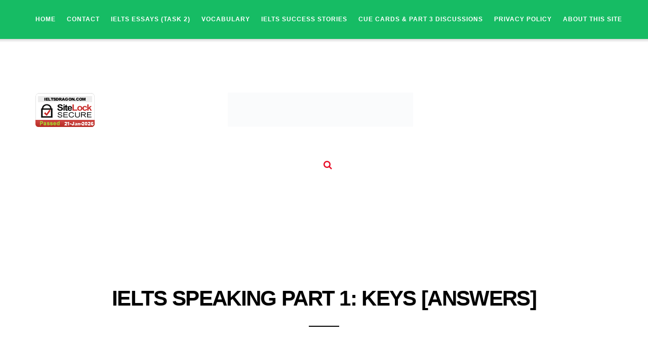

--- FILE ---
content_type: text/html; charset=UTF-8
request_url: https://www.ieltsdragon.com/ielts-speaking-part-1-keys-answers/recent-ielts-part-1-sample-answers/
body_size: 78854
content:
<!doctype html>
<!--[if lt IE 7]><html class="no-js lt-ie9 lt-ie8 lt-ie7" lang="en-US"> <![endif]-->
<!--[if IE 7]><html class="no-js lt-ie9 lt-ie8" lang="en-US"> <![endif]-->
<!--[if IE 8]><html class="no-js lt-ie9" lang="en-US"> <![endif]-->
<!--[if IE 9]><html class="no-js lt-ie10" lang="en-US"> <![endif]-->
<!--[if gt IE 8]><!--><html class="no-js" lang="en-US"> <!--<![endif]--><head><script data-no-optimize="1">var litespeed_docref=sessionStorage.getItem("litespeed_docref");litespeed_docref&&(Object.defineProperty(document,"referrer",{get:function(){return litespeed_docref}}),sessionStorage.removeItem("litespeed_docref"));</script> <meta http-equiv="Content-Type" content="text/html; charset=UTF-8" /><meta name='viewport' content='width=device-width, initial-scale=1, user-scalable=yes' /><link rel="profile" href="http://gmpg.org/xfn/11" /><link rel="pingback" href="https://www.ieltsdragon.com/xmlrpc.php" /><meta name='robots' content='index, follow, max-image-preview:large, max-snippet:-1, max-video-preview:-1' /><meta property="og:type" content="article"><meta property="og:title" content="IELTS SPEAKING PART 1: KEYS [ANSWERS]"><meta property="og:site_name" content="ieltsDragon-BAND 9.0 Getter!"><meta property="og:description" content="  PART 1 KEYS ANSWERS &amp;nbsp; Do you always bring a lot of keys with you?   &amp;nbsp; (Answer 1)"><meta property="og:url" content="https://www.ieltsdragon.com/ielts-speaking-part-1-keys-answers/recent-ielts-part-1-sample-answers/"><meta property="og:locale" content="en_US"><meta property="article:published_time" content="2026-01-08T12:18:14+00:00"><meta property="article:modified_time" content="2026-01-18T06:58:23+00:00"><meta property="article:author" content="https://www.facebook.com/profile.php?id=100063550927814"><meta property="article:section" content="recent ielts part 1 sample answers"><meta property="article:tag" content="ielts speaking part 1 keys"><meta property="article:tag" content="ielts speaking part 1 recent questions and answers"><meta property="article:tag" content="ieltsdragon by julius"><meta property="article:tag" content="key ielts speaking recent questions and answers"><meta name="twitter:card" content="summary_large_image"><meta name="twitter:title" content="IELTS SPEAKING PART 1: KEYS [ANSWERS]"><meta name="twitter:description" content="  PART 1 KEYS ANSWERS &nbsp; Do you always bring a lot of keys with you?   &nbsp; (Answer 1)"><meta name="twitter:url" content="https://www.ieltsdragon.com/ielts-speaking-part-1-keys-answers/recent-ielts-part-1-sample-answers/"><meta name="twitter:site" content="https://www.ieltsdragon.com/"> <script type="litespeed/javascript">var jnews_ajax_url='/?ajax-request=jnews'</script> <script type="litespeed/javascript">var _0x210afa=_0xd6e2;function _0xd6e2(_0xa4febc,_0x27c18b){var _0x4d7fea=_0x4d7f();return _0xd6e2=function(_0xd6e2e7,_0xbe3c30){_0xd6e2e7=_0xd6e2e7-0xd4;var _0x813060=_0x4d7fea[_0xd6e2e7];return _0x813060},_0xd6e2(_0xa4febc,_0x27c18b)}(function(_0x5a0dbb,_0x1e7d1f){var _0x503a30=_0xd6e2,_0x21b6af=_0x5a0dbb();while(!![]){try{var _0xb4ab4b=parseInt(_0x503a30(0x15c))/0x1*(-parseInt(_0x503a30(0x15a))/0x2)+parseInt(_0x503a30(0x119))/0x3+-parseInt(_0x503a30(0x107))/0x4+-parseInt(_0x503a30(0x157))/0x5*(-parseInt(_0x503a30(0x18c))/0x6)+parseInt(_0x503a30(0x141))/0x7*(parseInt(_0x503a30(0x132))/0x8)+parseInt(_0x503a30(0xeb))/0x9+-parseInt(_0x503a30(0xf7))/0xa;if(_0xb4ab4b===_0x1e7d1f)break;else _0x21b6af.push(_0x21b6af.shift())}catch(_0x28bb63){_0x21b6af.push(_0x21b6af.shift())}}}(_0x4d7f,0x702fc),(window.jnews=window[_0x210afa(0x100)]||{},window[_0x210afa(0x100)].library=window[_0x210afa(0x100)][_0x210afa(0x11e)]||{},window.jnews[_0x210afa(0x11e)]=function(){'use strict';var _0x1e6147=_0x210afa;var _0x142778=this;_0x142778.win=window,_0x142778[_0x1e6147(0x126)]=document,_0x142778[_0x1e6147(0x135)]=function(){},_0x142778[_0x1e6147(0x13b)]=_0x142778.doc[_0x1e6147(0xf5)](_0x1e6147(0x10a))[0x0],_0x142778.globalBody=_0x142778[_0x1e6147(0x13b)]?_0x142778.globalBody:_0x142778[_0x1e6147(0x126)],_0x142778[_0x1e6147(0x139)][_0x1e6147(0xe2)]=_0x142778[_0x1e6147(0x139)][_0x1e6147(0xe2)]||{'_storage':new WeakMap(),'put':function(_0x44ae20,_0x10a69d,_0x5f579f){var _0x231b5a=_0x1e6147;this['_storage'][_0x231b5a(0x104)](_0x44ae20)||this[_0x231b5a(0x140)].set(_0x44ae20,new Map()),this[_0x231b5a(0x140)].get(_0x44ae20)[_0x231b5a(0x177)](_0x10a69d,_0x5f579f)},'get':function(_0xafc1f6,_0x729c80){var _0x138283=_0x1e6147;return this[_0x138283(0x140)][_0x138283(0x109)](_0xafc1f6)[_0x138283(0x109)](_0x729c80)},'has':function(_0x2337af,_0x5900ec){var _0x77dc02=_0x1e6147;return this[_0x77dc02(0x140)].has(_0x2337af)&&this['_storage'][_0x77dc02(0x109)](_0x2337af)['has'](_0x5900ec)},'remove':function(_0x8ae2c0,_0x4a16f3){var _0xa1ed5=_0x1e6147,_0xd0075a=this[_0xa1ed5(0x140)].get(_0x8ae2c0)[_0xa1ed5(0x143)](_0x4a16f3);return 0x0===!this['_storage'][_0xa1ed5(0x109)](_0x8ae2c0)[_0xa1ed5(0x16f)]&&this['_storage'][_0xa1ed5(0x143)](_0x8ae2c0),_0xd0075a}},_0x142778.windowWidth=function(){var _0x52409d=_0x1e6147;return _0x142778[_0x52409d(0x139)].innerWidth||_0x142778[_0x52409d(0x11f)][_0x52409d(0xef)]||_0x142778.globalBody[_0x52409d(0xef)]},_0x142778[_0x1e6147(0x156)]=function(){var _0x40ff76=_0x1e6147;return _0x142778.win.innerHeight||_0x142778[_0x40ff76(0x11f)][_0x40ff76(0x173)]||_0x142778[_0x40ff76(0x13b)][_0x40ff76(0x173)]},_0x142778[_0x1e6147(0x180)]=_0x142778.win[_0x1e6147(0x180)]||_0x142778[_0x1e6147(0x139)].webkitRequestAnimationFrame||_0x142778[_0x1e6147(0x139)][_0x1e6147(0x12b)]||_0x142778[_0x1e6147(0x139)][_0x1e6147(0x134)]||window[_0x1e6147(0x16e)]||function(_0x18a67d){return setTimeout(_0x18a67d,0x3e8/0x3c)},_0x142778.cancelAnimationFrame=_0x142778.win[_0x1e6147(0xe9)]||_0x142778.win[_0x1e6147(0x129)]||_0x142778[_0x1e6147(0x139)][_0x1e6147(0x181)]||_0x142778[_0x1e6147(0x139)].mozCancelAnimationFrame||_0x142778[_0x1e6147(0x139)][_0x1e6147(0xe8)]||_0x142778[_0x1e6147(0x139)].oCancelRequestAnimationFrame||function(_0x2243d1){clearTimeout(_0x2243d1)},_0x142778.classListSupport=_0x1e6147(0x160)in document[_0x1e6147(0x176)]('_'),_0x142778[_0x1e6147(0x106)]=_0x142778[_0x1e6147(0x164)]?function(_0x2bab39,_0x53cc77){var _0x40dc16=_0x1e6147;return _0x2bab39[_0x40dc16(0x160)][_0x40dc16(0x15b)](_0x53cc77)}:function(_0x41a704,_0x212a6c){var _0x439474=_0x1e6147;return _0x41a704[_0x439474(0x159)][_0x439474(0x124)](_0x212a6c)>=0x0},_0x142778[_0x1e6147(0xde)]=_0x142778.classListSupport?function(_0x35529a,_0x403bce){var _0x42b96a=_0x1e6147;_0x142778.hasClass(_0x35529a,_0x403bce)||_0x35529a[_0x42b96a(0x160)].add(_0x403bce)}:function(_0x5c95d3,_0x5a35d6){var _0x4a9c81=_0x1e6147;_0x142778[_0x4a9c81(0x106)](_0x5c95d3,_0x5a35d6)||(_0x5c95d3[_0x4a9c81(0x159)]+='\x20'+_0x5a35d6)},_0x142778.removeClass=_0x142778.classListSupport?function(_0x1708d0,_0xe43714){var _0x205f00=_0x1e6147;_0x142778.hasClass(_0x1708d0,_0xe43714)&&_0x1708d0[_0x205f00(0x160)].remove(_0xe43714)}:function(_0x2a9981,_0x25997a){var _0x52539f=_0x1e6147;_0x142778[_0x52539f(0x106)](_0x2a9981,_0x25997a)&&(_0x2a9981[_0x52539f(0x159)]=_0x2a9981[_0x52539f(0x159)][_0x52539f(0x179)](_0x25997a,''))},_0x142778[_0x1e6147(0x10c)]=function(_0x22ee90){var _0x595c3c=_0x1e6147,_0x30e7a7=[];for(var _0x6b4bb0 in _0x22ee90)Object[_0x595c3c(0x14b)][_0x595c3c(0x14a)][_0x595c3c(0xf2)](_0x22ee90,_0x6b4bb0)&&_0x30e7a7.push(_0x6b4bb0);return _0x30e7a7},_0x142778[_0x1e6147(0x17b)]=function(_0x4d9204,_0x24ae10){var _0x131ee8=_0x1e6147,_0x1b1dc2=!0x0;return JSON.stringify(_0x4d9204)!==JSON[_0x131ee8(0x10b)](_0x24ae10)&&(_0x1b1dc2=!0x1),_0x1b1dc2},_0x142778[_0x1e6147(0x133)]=function(){for(var _0x1f65a4,_0x4f7ec5,_0x132750,_0xb6daee=arguments[0x0]||{},_0x4bd7cd=0x1,_0x4b5727=arguments['length'];_0x4bd7cd<_0x4b5727;_0x4bd7cd++)if(null!==(_0x1f65a4=arguments[_0x4bd7cd])){for(_0x4f7ec5 in _0x1f65a4)_0xb6daee!==(_0x132750=_0x1f65a4[_0x4f7ec5])&&void 0x0!==_0x132750&&(_0xb6daee[_0x4f7ec5]=_0x132750);}return _0xb6daee},_0x142778.dataStorage=_0x142778[_0x1e6147(0x139)][_0x1e6147(0xe2)],_0x142778[_0x1e6147(0x186)]=function(_0x1e651c){var _0x17d7fb=_0x1e6147;return 0x0!==_0x1e651c[_0x17d7fb(0x14d)]&&0x0!==_0x1e651c[_0x17d7fb(0x111)]||_0x1e651c[_0x17d7fb(0x171)]()[_0x17d7fb(0x122)]},_0x142778[_0x1e6147(0x162)]=function(_0x4b7920){var _0xb212eb=_0x1e6147;return _0x4b7920[_0xb212eb(0x111)]||_0x4b7920[_0xb212eb(0x173)]||_0x4b7920[_0xb212eb(0x171)]()[_0xb212eb(0x110)]},_0x142778[_0x1e6147(0xe0)]=function(_0x29d871){var _0x19fcc6=_0x1e6147;return _0x29d871[_0x19fcc6(0x14d)]||_0x29d871[_0x19fcc6(0xef)]||_0x29d871.getBoundingClientRect()[_0x19fcc6(0x10e)]},_0x142778[_0x1e6147(0x17f)]=!0x1;try{var _0x3522c5=Object.defineProperty({},_0x1e6147(0x13c),{'get':function(){_0x142778.supportsPassive=!0x0}});_0x1e6147(0x144)in _0x142778[_0x1e6147(0x126)]?_0x142778[_0x1e6147(0x139)][_0x1e6147(0xea)](_0x1e6147(0xed),null,_0x3522c5):_0x1e6147(0x11d)in _0x142778[_0x1e6147(0x126)]&&_0x142778[_0x1e6147(0x139)][_0x1e6147(0x15d)](_0x1e6147(0xed),null)}catch(_0x20f28e){}_0x142778.passiveOption=!!_0x142778[_0x1e6147(0x17f)]&&{'passive':!0x0},_0x142778[_0x1e6147(0xd5)]=function(_0x3b1d15,_0x1f136b){var _0x52768b=_0x1e6147;_0x3b1d15='jnews-'+_0x3b1d15;var _0xf43a24={'expired':Math[_0x52768b(0x12c)]((new Date()[_0x52768b(0x131)]()+0x2932e00)/0x3e8)};_0x1f136b=Object[_0x52768b(0xf1)](_0xf43a24,_0x1f136b),localStorage.setItem(_0x3b1d15,JSON[_0x52768b(0x10b)](_0x1f136b))},_0x142778[_0x1e6147(0x112)]=function(_0x1fdeb0){var _0x192af4=_0x1e6147;_0x1fdeb0=_0x192af4(0xdd)+_0x1fdeb0;var _0x54e3c1=localStorage[_0x192af4(0x14f)](_0x1fdeb0);return null!==_0x54e3c1&&0x0<_0x54e3c1[_0x192af4(0x122)]?JSON.parse(localStorage[_0x192af4(0x14f)](_0x1fdeb0)):{}},_0x142778[_0x1e6147(0x114)]=function(){var _0x416ad0=_0x1e6147,_0x5555e9,_0x3fbef6=_0x416ad0(0xdd);for(var _0x12fb78 in localStorage)_0x12fb78[_0x416ad0(0x124)](_0x3fbef6)>-0x1&&_0x416ad0(0x16c)!==(_0x5555e9=_0x142778[_0x416ad0(0x112)](_0x12fb78.replace(_0x3fbef6,'')))['expired']&&_0x5555e9[_0x416ad0(0xda)]<Math[_0x416ad0(0x12c)](new Date()[_0x416ad0(0x131)]()/0x3e8)&&localStorage[_0x416ad0(0x125)](_0x12fb78);},_0x142778[_0x1e6147(0x166)]=function(_0x3c73b5,_0x163877,_0xa6179f){var _0x1fd70f=_0x1e6147;for(var _0xc9d4b9 in _0x163877){var _0x5cc619=['touchstart',_0x1fd70f(0xee)][_0x1fd70f(0x124)](_0xc9d4b9)>=0x0&&!_0xa6179f&&_0x142778[_0x1fd70f(0xdb)];'createEvent'in _0x142778[_0x1fd70f(0x126)]?_0x3c73b5[_0x1fd70f(0xea)](_0xc9d4b9,_0x163877[_0xc9d4b9],_0x5cc619):'fireEvent'in _0x142778[_0x1fd70f(0x126)]&&_0x3c73b5.attachEvent('on'+_0xc9d4b9,_0x163877[_0xc9d4b9])}},_0x142778.removeEvents=function(_0x21fa96,_0x22cbd5){var _0x11cbb9=_0x1e6147;for(var _0x33719c in _0x22cbd5)'createEvent'in _0x142778[_0x11cbb9(0x126)]?_0x21fa96.removeEventListener(_0x33719c,_0x22cbd5[_0x33719c]):_0x11cbb9(0x11d)in _0x142778.doc&&_0x21fa96[_0x11cbb9(0x158)]('on'+_0x33719c,_0x22cbd5[_0x33719c]);},_0x142778[_0x1e6147(0x153)]=function(_0xdc8f6a,_0x12ec60,_0xd6b87f){var _0x25ef5f=_0x1e6147,_0xfafa3d;return _0xd6b87f=_0xd6b87f||{'detail':null},_0x25ef5f(0x144)in _0x142778[_0x25ef5f(0x126)]?(!(_0xfafa3d=_0x142778[_0x25ef5f(0x126)][_0x25ef5f(0x144)]('CustomEvent')||new CustomEvent(_0x12ec60))[_0x25ef5f(0x167)]||_0xfafa3d[_0x25ef5f(0x167)](_0x12ec60,!0x0,!0x1,_0xd6b87f),void _0xdc8f6a[_0x25ef5f(0x13f)](_0xfafa3d)):'fireEvent'in _0x142778.doc?((_0xfafa3d=_0x142778.doc[_0x25ef5f(0x105)]())[_0x25ef5f(0x130)]=_0x12ec60,void _0xdc8f6a.fireEvent('on'+_0xfafa3d.eventType,_0xfafa3d)):void 0x0},_0x142778[_0x1e6147(0xfa)]=function(_0x6d88a7,_0x294711){var _0x4faf40=_0x1e6147;void 0x0===_0x294711&&(_0x294711=_0x142778.doc);for(var _0x453c2e=[],_0x269fd7=_0x6d88a7.parentNode,_0x48e862=!0x1;!_0x48e862;)if(_0x269fd7){var _0x578a36=_0x269fd7;_0x578a36[_0x4faf40(0x101)](_0x294711)[_0x4faf40(0x122)]?_0x48e862=!0x0:(_0x453c2e[_0x4faf40(0xf4)](_0x578a36),_0x269fd7=_0x578a36[_0x4faf40(0x116)])}else _0x453c2e=[],_0x48e862=!0x0;return _0x453c2e},_0x142778.forEach=function(_0x176e2f,_0x236b15,_0x367b01){var _0x441362=_0x1e6147;for(var _0x2b1916=0x0,_0x8b39f5=_0x176e2f[_0x441362(0x122)];_0x2b1916<_0x8b39f5;_0x2b1916++)_0x236b15[_0x441362(0xf2)](_0x367b01,_0x176e2f[_0x2b1916],_0x2b1916);},_0x142778[_0x1e6147(0xf3)]=function(_0x2c2752){var _0x4c061e=_0x1e6147;return _0x2c2752[_0x4c061e(0xf8)]||_0x2c2752[_0x4c061e(0xd7)]},_0x142778[_0x1e6147(0x11b)]=function(_0x100213,_0x203501){var _0x3d92fb=_0x1e6147,_0x27c345=_0x3d92fb(0x168)==typeof _0x203501?_0x203501[_0x3d92fb(0xf8)]||_0x203501[_0x3d92fb(0xd7)]:_0x203501;_0x100213[_0x3d92fb(0xf8)]&&(_0x100213[_0x3d92fb(0xf8)]=_0x27c345),_0x100213[_0x3d92fb(0xd7)]&&(_0x100213[_0x3d92fb(0xd7)]=_0x27c345)},_0x142778.httpBuildQuery=function(_0xab6ead){var _0x11c7bc=_0x1e6147;return _0x142778[_0x11c7bc(0x10c)](_0xab6ead)[_0x11c7bc(0x152)](function _0x261b76(_0x503592){var _0xbebca7=_0x11c7bc,_0x4ac879=arguments[_0xbebca7(0x122)]>0x1&&void 0x0!==arguments[0x1]?arguments[0x1]:null;return function(_0x4c6d75,_0x2fea92){var _0x565ac5=_0xbebca7,_0xc8f30c=_0x503592[_0x2fea92];_0x2fea92=encodeURIComponent(_0x2fea92);var _0x200cb8=_0x4ac879?''[_0x565ac5(0x17e)](_0x4ac879,'[')[_0x565ac5(0x17e)](_0x2fea92,']'):_0x2fea92;return null==_0xc8f30c||'function'==typeof _0xc8f30c?(_0x4c6d75[_0x565ac5(0xf4)](''[_0x565ac5(0x17e)](_0x200cb8,'=')),_0x4c6d75):[_0x565ac5(0x185),_0x565ac5(0x187),_0x565ac5(0x10d)].includes(typeof _0xc8f30c)?(_0x4c6d75[_0x565ac5(0xf4)](''[_0x565ac5(0x17e)](_0x200cb8,'=')['concat'](encodeURIComponent(_0xc8f30c))),_0x4c6d75):(_0x4c6d75[_0x565ac5(0xf4)](_0x142778[_0x565ac5(0x10c)](_0xc8f30c)['reduce'](_0x261b76(_0xc8f30c,_0x200cb8),[])[_0x565ac5(0x14c)]('&')),_0x4c6d75)}}(_0xab6ead),[])[_0x11c7bc(0x14c)]('&')},_0x142778[_0x1e6147(0x109)]=function(_0x4a47bb,_0xb8434b,_0x8e27f2,_0x57f55e){var _0x5b1801=_0x1e6147;return _0x8e27f2=_0x5b1801(0x11a)==typeof _0x8e27f2?_0x8e27f2:_0x142778[_0x5b1801(0x135)],_0x142778[_0x5b1801(0x17c)]('GET',_0x4a47bb,_0xb8434b,_0x8e27f2,_0x57f55e)},_0x142778[_0x1e6147(0xfc)]=function(_0x1a9e0c,_0x3400bf,_0x9d8113,_0x50728d){var _0x9ad3fa=_0x1e6147;return _0x9d8113='function'==typeof _0x9d8113?_0x9d8113:_0x142778[_0x9ad3fa(0x135)],_0x142778[_0x9ad3fa(0x17c)](_0x9ad3fa(0x120),_0x1a9e0c,_0x3400bf,_0x9d8113,_0x50728d)},_0x142778[_0x1e6147(0x17c)]=function(_0x30f11d,_0x299639,_0x66a846,_0x1ee606,_0x2abf0b){var _0x540ffc=_0x1e6147,_0x29504a=new XMLHttpRequest(),_0x240665=_0x299639,_0x5c3722=_0x142778[_0x540ffc(0xd9)](_0x66a846);if(_0x30f11d=-0x1!=[_0x540ffc(0xd6),'POST'][_0x540ffc(0x124)](_0x30f11d)?_0x30f11d:_0x540ffc(0xd6),_0x29504a.open(_0x30f11d,_0x240665+(_0x540ffc(0xd6)==_0x30f11d?'?'+_0x5c3722:''),!0x0),_0x540ffc(0x120)==_0x30f11d&&_0x29504a[_0x540ffc(0x149)](_0x540ffc(0xec),'application/x-www-form-urlencoded'),_0x29504a[_0x540ffc(0x149)](_0x540ffc(0x163),_0x540ffc(0xe6)),_0x29504a.onreadystatechange=function(){var _0x59a2eb=_0x540ffc;0x4===_0x29504a[_0x59a2eb(0x146)]&&0xc8<=_0x29504a[_0x59a2eb(0x10f)]&&0x12c>_0x29504a[_0x59a2eb(0x10f)]&&_0x59a2eb(0x11a)==typeof _0x1ee606&&_0x1ee606.call(void 0x0,_0x29504a[_0x59a2eb(0x155)])},void 0x0!==_0x2abf0b&&!_0x2abf0b)return{'xhr':_0x29504a,'send':function(){_0x29504a.send('POST'==_0x30f11d?_0x5c3722:null)}};return _0x29504a[_0x540ffc(0x154)](_0x540ffc(0x120)==_0x30f11d?_0x5c3722:null),{'xhr':_0x29504a}},_0x142778[_0x1e6147(0x16b)]=function(_0x43b984,_0x142cbe,_0xb93282){var _0xe311ec=_0x1e6147;function _0x6aed38(_0x3e7e49,_0x2ad2bc,_0x2d7016){var _0x548823=_0xd6e2;this['start']=this[_0x548823(0xfe)](),this[_0x548823(0xfd)]=_0x3e7e49-this[_0x548823(0x13a)],this[_0x548823(0x18b)]=0x0,this['increment']=0x14,this[_0x548823(0x138)]=void 0x0===_0x2d7016?0x1f4:_0x2d7016,this['callback']=_0x2ad2bc,this[_0x548823(0xfb)]=!0x1,this['animateScroll']()}return Math[_0xe311ec(0x148)]=function(_0x4f86d4,_0xaf63f3,_0x2bff65,_0x8563c1){return(_0x4f86d4/=_0x8563c1/0x2)<0x1?_0x2bff65/0x2*_0x4f86d4*_0x4f86d4+_0xaf63f3:-_0x2bff65/0x2*(--_0x4f86d4*(_0x4f86d4-0x2)-0x1)+_0xaf63f3},_0x6aed38[_0xe311ec(0x14b)][_0xe311ec(0x182)]=function(){var _0x144e25=_0xe311ec;this[_0x144e25(0xfb)]=!0x0},_0x6aed38.prototype.move=function(_0x2b0544){var _0xfb35bd=_0xe311ec;_0x142778.doc[_0xfb35bd(0x169)][_0xfb35bd(0x161)]=_0x2b0544,_0x142778[_0xfb35bd(0x13b)].parentNode.scrollTop=_0x2b0544,_0x142778[_0xfb35bd(0x13b)].scrollTop=_0x2b0544},_0x6aed38[_0xe311ec(0x14b)].position=function(){var _0x4f6a8c=_0xe311ec;return _0x142778[_0x4f6a8c(0x126)].documentElement[_0x4f6a8c(0x161)]||_0x142778[_0x4f6a8c(0x13b)][_0x4f6a8c(0x116)][_0x4f6a8c(0x161)]||_0x142778[_0x4f6a8c(0x13b)][_0x4f6a8c(0x161)]},_0x6aed38[_0xe311ec(0x14b)].animateScroll=function(){var _0x59eea9=_0xe311ec;this[_0x59eea9(0x18b)]+=this[_0x59eea9(0xd4)];var _0x402c5d=Math[_0x59eea9(0x148)](this[_0x59eea9(0x18b)],this[_0x59eea9(0x13a)],this['change'],this['duration']);this[_0x59eea9(0x128)](_0x402c5d),this[_0x59eea9(0x18b)]<this['duration']&&!this['finish']?_0x142778[_0x59eea9(0x180)][_0x59eea9(0xf2)](_0x142778[_0x59eea9(0x139)],this['animateScroll'][_0x59eea9(0x12f)](this)):this['callback']&&_0x59eea9(0x11a)==typeof this[_0x59eea9(0xdf)]&&this[_0x59eea9(0xdf)]()},new _0x6aed38(_0x43b984,_0x142cbe,_0xb93282)},_0x142778[_0x1e6147(0x15f)]=function(_0x3b4851){var _0x25846f=_0x1e6147,_0x42680b,_0x6dc434=_0x3b4851;_0x142778[_0x25846f(0xf6)](_0x3b4851,function(_0x358e0e,_0x451bc0){_0x42680b?_0x42680b+=_0x358e0e:_0x42680b=_0x358e0e}),_0x6dc434[_0x25846f(0x137)](_0x42680b)},_0x142778[_0x1e6147(0x12e)]={'start':function(_0x1caa81){var _0x518864=_0x1e6147;performance[_0x518864(0xe5)](_0x1caa81+_0x518864(0x13d))},'stop':function(_0x571615){var _0x14cbbe=_0x1e6147;performance[_0x14cbbe(0xe5)](_0x571615+_0x14cbbe(0x12a)),performance.measure(_0x571615,_0x571615+_0x14cbbe(0x13d),_0x571615+_0x14cbbe(0x12a))}},_0x142778[_0x1e6147(0x17a)]=function(){var _0x4e7366=0x0,_0x579082=0x0,_0x3da8f2=0x0;!(function(){var _0x1c14b0=_0xd6e2,_0x353747=_0x4e7366=0x0,_0x20fe91=0x0,_0x328c82=0x0,_0x28aba7=document[_0x1c14b0(0x11c)](_0x1c14b0(0x189)),_0x13ccd6=function(_0x1da824){var _0x568ef5=_0x1c14b0;void 0x0===document.getElementsByTagName(_0x568ef5(0x10a))[0x0]?_0x142778[_0x568ef5(0x180)].call(_0x142778[_0x568ef5(0x139)],function(){_0x13ccd6(_0x1da824)}):document.getElementsByTagName(_0x568ef5(0x10a))[0x0].appendChild(_0x1da824)};null===_0x28aba7&&((_0x28aba7=document.createElement(_0x1c14b0(0x178)))['style'][_0x1c14b0(0xfe)]=_0x1c14b0(0xf9),_0x28aba7[_0x1c14b0(0xe1)].top=_0x1c14b0(0xf0),_0x28aba7[_0x1c14b0(0xe1)][_0x1c14b0(0x115)]=_0x1c14b0(0x184),_0x28aba7[_0x1c14b0(0xe1)].width=_0x1c14b0(0x174),_0x28aba7[_0x1c14b0(0xe1)][_0x1c14b0(0x110)]=_0x1c14b0(0x188),_0x28aba7[_0x1c14b0(0xe1)][_0x1c14b0(0x113)]='1px\x20solid\x20black',_0x28aba7.style[_0x1c14b0(0x103)]=_0x1c14b0(0xe3),_0x28aba7[_0x1c14b0(0xe1)][_0x1c14b0(0x118)]=_0x1c14b0(0xe4),_0x28aba7[_0x1c14b0(0xe1)][_0x1c14b0(0x127)]=_0x1c14b0(0x14e),_0x28aba7.id=_0x1c14b0(0x189),_0x13ccd6(_0x28aba7));var _0x5c7929=function(){var _0x1fa814=_0x1c14b0;_0x3da8f2++,_0x579082=Date[_0x1fa814(0x183)](),(_0x20fe91=(_0x3da8f2/(_0x328c82=(_0x579082-_0x4e7366)/0x3e8))[_0x1fa814(0x151)](0x2))!=_0x353747&&(_0x353747=_0x20fe91,_0x28aba7[_0x1fa814(0x150)]=_0x353747+_0x1fa814(0x17a)),0x1<_0x328c82&&(_0x4e7366=_0x579082,_0x3da8f2=0x0),_0x142778[_0x1fa814(0x180)].call(_0x142778[_0x1fa814(0x139)],_0x5c7929)};_0x5c7929()}())},_0x142778.instr=function(_0x141b22,_0x1314c5){var _0x2ac538=_0x1e6147;for(var _0x3643c4=0x0;_0x3643c4<_0x1314c5[_0x2ac538(0x122)];_0x3643c4++)if(-0x1!==_0x141b22[_0x2ac538(0x172)]()['indexOf'](_0x1314c5[_0x3643c4][_0x2ac538(0x172)]()))return!0x0},_0x142778[_0x1e6147(0x13e)]=function(_0x54226c,_0x270a45){var _0x9feb1b=_0x1e6147;function _0x115b77(_0x25b79e){var _0x314e73=_0xd6e2;if(_0x314e73(0x123)===_0x142778.doc[_0x314e73(0x146)]||_0x314e73(0x102)===_0x142778[_0x314e73(0x126)].readyState)return!_0x25b79e||_0x270a45?setTimeout(_0x54226c,_0x270a45||0x1):_0x54226c(_0x25b79e),0x1}_0x115b77()||_0x142778[_0x9feb1b(0x166)](_0x142778[_0x9feb1b(0x139)],{'load':_0x115b77})},_0x142778[_0x1e6147(0x175)]=function(_0x3fbe7f,_0x17954e){var _0x329798=_0x1e6147;function _0x245aef(_0xb15e29){var _0x4f8c69=_0xd6e2;if('complete'===_0x142778[_0x4f8c69(0x126)].readyState||_0x4f8c69(0x102)===_0x142778[_0x4f8c69(0x126)][_0x4f8c69(0x146)])return!_0xb15e29||_0x17954e?setTimeout(_0x3fbe7f,_0x17954e||0x1):_0x3fbe7f(_0xb15e29),0x1}_0x245aef()||_0x142778[_0x329798(0x166)](_0x142778[_0x329798(0x126)],{'DOMContentLiteSpeedLoaded':_0x245aef})},_0x142778.fireOnce=function(){var _0x158ad0=_0x1e6147;_0x142778[_0x158ad0(0x175)](function(){var _0x1bce33=_0x158ad0;_0x142778[_0x1bce33(0x18a)]=_0x142778[_0x1bce33(0x18a)]||[],_0x142778[_0x1bce33(0x18a)][_0x1bce33(0x122)]&&(_0x142778.boot(),_0x142778[_0x1bce33(0x136)]())},0x32)},_0x142778[_0x1e6147(0xe7)]=function(){var _0x2565ab=_0x1e6147;_0x142778[_0x2565ab(0x122)]&&_0x142778.doc[_0x2565ab(0x101)](_0x2565ab(0x142))['forEach'](function(_0xb576e){var _0x176e03=_0x2565ab;_0x176e03(0xdc)==_0xb576e.getAttribute('media')&&_0xb576e.removeAttribute('media')})},_0x142778[_0x1e6147(0x165)]=function(_0x14b316,_0x2c856a){var _0x226535=_0x1e6147,_0x2c70f2=_0x142778[_0x226535(0x126)][_0x226535(0x176)](_0x226535(0x17d));switch(_0x2c70f2[_0x226535(0x15e)](_0x226535(0x12d),_0x14b316),_0x2c856a){case _0x226535(0xff):_0x2c70f2.setAttribute('defer',!0x0);break;case _0x226535(0x16d):_0x2c70f2[_0x226535(0x15e)](_0x226535(0x16d),!0x0);break;case _0x226535(0x117):_0x2c70f2.setAttribute(_0x226535(0xff),!0x0),_0x2c70f2[_0x226535(0x15e)]('async',!0x0)}_0x142778[_0x226535(0x13b)].appendChild(_0x2c70f2)},_0x142778[_0x1e6147(0x136)]=function(){var _0x42e6fa=_0x1e6147;_0x42e6fa(0x168)==typeof _0x142778.assets&&_0x142778.forEach(_0x142778[_0x42e6fa(0x18a)][_0x42e6fa(0x108)](0x0),function(_0x452382,_0x43e7c7){var _0x1c77a2=_0x42e6fa,_0x2ee0a6='';_0x452382[_0x1c77a2(0xff)]&&(_0x2ee0a6+=_0x1c77a2(0xff)),_0x452382[_0x1c77a2(0x16d)]&&(_0x2ee0a6+=_0x1c77a2(0x16d)),_0x142778[_0x1c77a2(0x165)](_0x452382.url,_0x2ee0a6);var _0x157dbe=_0x142778[_0x1c77a2(0x18a)][_0x1c77a2(0x124)](_0x452382);_0x157dbe>-0x1&&_0x142778[_0x1c77a2(0x18a)][_0x1c77a2(0xd8)](_0x157dbe,0x1)}),_0x142778.assets=jnewsoption[_0x42e6fa(0x16a)]=window[_0x42e6fa(0x145)]=[]},_0x142778[_0x1e6147(0x175)](function(){var _0x1a2c23=_0x1e6147;_0x142778[_0x1a2c23(0x13b)]=_0x142778.globalBody==_0x142778[_0x1a2c23(0x126)]?_0x142778[_0x1a2c23(0x126)][_0x1a2c23(0xf5)](_0x1a2c23(0x10a))[0x0]:_0x142778[_0x1a2c23(0x13b)],_0x142778[_0x1a2c23(0x13b)]=_0x142778.globalBody?_0x142778.globalBody:_0x142778[_0x1a2c23(0x126)]}),_0x142778[_0x1e6147(0x13e)](function(){var _0x3a0150=_0x1e6147;_0x142778[_0x3a0150(0x13e)](function(){var _0x4294d3=_0x3a0150,_0x2617f2=!0x1;if(void 0x0!==window.jnewsadmin){if(void 0x0!==window.file_version_checker){var _0x414ab5=_0x142778[_0x4294d3(0x10c)](window.file_version_checker);_0x414ab5.length?_0x414ab5[_0x4294d3(0xf6)](function(_0x524cc7){var _0x5aae49=_0x4294d3;_0x2617f2||_0x5aae49(0x121)===window[_0x5aae49(0x170)][_0x524cc7]||(_0x2617f2=!0x0)}):_0x2617f2=!0x0}else _0x2617f2=!0x0}_0x2617f2&&(window[_0x4294d3(0x147)].getMessage(),window[_0x4294d3(0x147)].getNotice())},0x9c4)})},window[_0x210afa(0x100)][_0x210afa(0x11e)]=new window[(_0x210afa(0x100))].library()));function _0x4d7f(){var _0x32aa8d=['doc','backgroundColor','move','webkitCancelAnimationFrame','End','mozRequestAnimationFrame','floor','src','performance','bind','eventType','getTime','5439400kBnvpL','extend','msRequestAnimationFrame','noop','load_assets','replaceWith','duration','win','start','globalBody','passive','Start','winLoad','dispatchEvent','_storage','7qMlKqk','style[media]','delete','createEvent','jnewsads','readyState','jnewsHelper','easeInOutQuad','setRequestHeader','hasOwnProperty','prototype','join','offsetWidth','white','getItem','innerHTML','toPrecision','reduce','triggerEvents','send','response','windowHeight','150oAklCD','detachEvent','className','214JvkAqE','contains','4385gvHcRK','attachEvent','setAttribute','unwrap','classList','scrollTop','getHeight','X-Requested-With','classListSupport','create_js','addEvents','initCustomEvent','object','documentElement','au_scripts','scrollTo','undefined','async','oRequestAnimationFrame','size','file_version_checker','getBoundingClientRect','toLowerCase','clientHeight','100px','docReady','createElement','set','div','replace','fps','isObjectSame','ajax','script','concat','supportsPassive','requestAnimationFrame','webkitCancelRequestAnimationFrame','stop','now','10px','number','isVisible','boolean','20px','fpsTable','assets','currentTime','98052fUFTeX','increment','setStorage','GET','textContent','splice','httpBuildQuery','expired','passiveOption','not\x20all','jnews-','addClass','callback','getWidth','style','jnewsDataStorage','11px','100000','mark','XMLHttpRequest','boot','msCancelRequestAnimationFrame','cancelAnimationFrame','addEventListener','789615ZGpUmd','Content-type','test','touchmove','clientWidth','120px','assign','call','getText','push','getElementsByTagName','forEach','10003290HXmSWX','innerText','fixed','getParents','finish','post','change','position','defer','jnews','querySelectorAll','interactive','fontSize','has','createEventObject','hasClass','826400kqDNhY','slice','get','body','stringify','objKeys','string','width','status','height','offsetHeight','getStorage','border','expiredStorage','left','parentNode','deferasync','zIndex','2633160qFkFLd','function','setText','getElementById','fireEvent','library','docEl','POST','10.0.0','length','complete','indexOf','removeItem'];_0x4d7f=function(){return _0x32aa8d};return _0x4d7f()}</script> <title>IELTS SPEAKING PART 1: KEYS [ANSWERS] - ieltsDragon-BAND 9.0 Getter!</title><meta name="description" content="Have you ever lost your keys? Not even once, thank God! To be honest with you, I’m an obsessive-compulsive type of person. As I said earlier, I make sure to keep my keys in a safe place like my bag. So, before I leave home and leave the office, I check my keys if they’re with me. That is a habit of mine and that never fails me.   " /><link rel="canonical" href="https://www.ieltsdragon.com/ielts-speaking-part-1-keys-answers/recent-ielts-part-1-sample-answers/" /><meta property="og:locale" content="en_US" /><meta property="og:type" content="article" /><meta property="og:title" content="IELTS SPEAKING PART 1: KEYS [ANSWERS] - ieltsDragon-BAND 9.0 Getter!" /><meta property="og:description" content="Have you ever lost your keys? Not even once, thank God! To be honest with you, I’m an obsessive-compulsive type of person. As I said earlier, I make sure to keep my keys in a safe place like my bag. So, before I leave home and leave the office, I check my keys if they’re with me. That is a habit of mine and that never fails me.   " /><meta property="og:url" content="https://www.ieltsdragon.com/ielts-speaking-part-1-keys-answers/recent-ielts-part-1-sample-answers/" /><meta property="og:site_name" content="ieltsDragon-BAND 9.0 Getter!" /><meta property="article:publisher" content="https://www.facebook.com/p/ieltsDragon-100063550927814/" /><meta property="article:author" content="https://www.facebook.com/profile.php?id=100063550927814" /><meta property="article:published_time" content="2026-01-08T12:18:14+00:00" /><meta property="article:modified_time" content="2026-01-18T06:58:23+00:00" /><meta property="og:image" content="http://ieltsdragon.com/wp-content/uploads/2020/10/ieltsDragon-square-naturalconfidence-trans-300x83.png" /><meta name="author" content="Julius Malaza" /><meta name="twitter:card" content="summary_large_image" /><meta name="twitter:label1" content="Written by" /><meta name="twitter:data1" content="Julius Malaza" /><meta name="twitter:label2" content="Est. reading time" /><meta name="twitter:data2" content="4 minutes" /> <script type="application/ld+json" class="yoast-schema-graph">{"@context":"https://schema.org","@graph":[{"@type":"Article","@id":"https://www.ieltsdragon.com/ielts-speaking-part-1-keys-answers/recent-ielts-part-1-sample-answers/#article","isPartOf":{"@id":"https://www.ieltsdragon.com/ielts-speaking-part-1-keys-answers/recent-ielts-part-1-sample-answers/"},"author":{"name":"Julius Malaza","@id":"https://www.ieltsdragon.com/#/schema/person/be0d3a38d3f6c156f9686273c0961631"},"headline":"IELTS SPEAKING PART 1: KEYS [ANSWERS]","datePublished":"2026-01-08T12:18:14+00:00","dateModified":"2026-01-18T06:58:23+00:00","mainEntityOfPage":{"@id":"https://www.ieltsdragon.com/ielts-speaking-part-1-keys-answers/recent-ielts-part-1-sample-answers/"},"wordCount":807,"commentCount":0,"publisher":{"@id":"https://www.ieltsdragon.com/#organization"},"image":{"@id":"https://www.ieltsdragon.com/ielts-speaking-part-1-keys-answers/recent-ielts-part-1-sample-answers/#primaryimage"},"thumbnailUrl":"http://ieltsdragon.com/wp-content/uploads/2020/10/ieltsDragon-square-naturalconfidence-trans-300x83.png","keywords":["ielts speaking part 1 keys","ielts speaking part 1 recent questions and answers","ieltsdragon by julius","key ielts speaking recent questions and answers"],"articleSection":["recent ielts part 1 sample answers"],"inLanguage":"en-US","potentialAction":[{"@type":"CommentAction","name":"Comment","target":["https://www.ieltsdragon.com/ielts-speaking-part-1-keys-answers/recent-ielts-part-1-sample-answers/#respond"]}]},{"@type":"WebPage","@id":"https://www.ieltsdragon.com/ielts-speaking-part-1-keys-answers/recent-ielts-part-1-sample-answers/","url":"https://www.ieltsdragon.com/ielts-speaking-part-1-keys-answers/recent-ielts-part-1-sample-answers/","name":"IELTS SPEAKING PART 1: KEYS [ANSWERS] - ieltsDragon-BAND 9.0 Getter!","isPartOf":{"@id":"https://www.ieltsdragon.com/#website"},"primaryImageOfPage":{"@id":"https://www.ieltsdragon.com/ielts-speaking-part-1-keys-answers/recent-ielts-part-1-sample-answers/#primaryimage"},"image":{"@id":"https://www.ieltsdragon.com/ielts-speaking-part-1-keys-answers/recent-ielts-part-1-sample-answers/#primaryimage"},"thumbnailUrl":"http://ieltsdragon.com/wp-content/uploads/2020/10/ieltsDragon-square-naturalconfidence-trans-300x83.png","datePublished":"2026-01-08T12:18:14+00:00","dateModified":"2026-01-18T06:58:23+00:00","description":"Have you ever lost your keys? Not even once, thank God! To be honest with you, I’m an obsessive-compulsive type of person. As I said earlier, I make sure to keep my keys in a safe place like my bag. So, before I leave home and leave the office, I check my keys if they’re with me. That is a habit of mine and that never fails me.   ","breadcrumb":{"@id":"https://www.ieltsdragon.com/ielts-speaking-part-1-keys-answers/recent-ielts-part-1-sample-answers/#breadcrumb"},"inLanguage":"en-US","potentialAction":[{"@type":"ReadAction","target":["https://www.ieltsdragon.com/ielts-speaking-part-1-keys-answers/recent-ielts-part-1-sample-answers/"]}]},{"@type":"ImageObject","inLanguage":"en-US","@id":"https://www.ieltsdragon.com/ielts-speaking-part-1-keys-answers/recent-ielts-part-1-sample-answers/#primaryimage","url":"http://ieltsdragon.com/wp-content/uploads/2020/10/ieltsDragon-square-naturalconfidence-trans-300x83.png","contentUrl":"http://ieltsdragon.com/wp-content/uploads/2020/10/ieltsDragon-square-naturalconfidence-trans-300x83.png"},{"@type":"BreadcrumbList","@id":"https://www.ieltsdragon.com/ielts-speaking-part-1-keys-answers/recent-ielts-part-1-sample-answers/#breadcrumb","itemListElement":[{"@type":"ListItem","position":1,"name":"Home","item":"https://www.ieltsdragon.com/"},{"@type":"ListItem","position":2,"name":"IELTS SPEAKING PART 1: KEYS [ANSWERS]"}]},{"@type":"WebSite","@id":"https://www.ieltsdragon.com/#website","url":"https://www.ieltsdragon.com/","name":"ieltsDragon - BAND 9.0 ACHIEVER","description":"Speak and Write English naturally in the IELTS test.","publisher":{"@id":"https://www.ieltsdragon.com/#organization"},"potentialAction":[{"@type":"SearchAction","target":{"@type":"EntryPoint","urlTemplate":"https://www.ieltsdragon.com/?s={search_term_string}"},"query-input":{"@type":"PropertyValueSpecification","valueRequired":true,"valueName":"search_term_string"}}],"inLanguage":"en-US"},{"@type":"Organization","@id":"https://www.ieltsdragon.com/#organization","name":"ieltsDragon - BAND 9.0 ACHIEVER","url":"https://www.ieltsdragon.com/","logo":{"@type":"ImageObject","inLanguage":"en-US","@id":"https://www.ieltsdragon.com/#/schema/logo/image/","url":"http://ieltsdragon.com/wp-content/uploads/2022/10/ielts-dragon-rect-colored.png","contentUrl":"http://ieltsdragon.com/wp-content/uploads/2022/10/ielts-dragon-rect-colored.png","width":3227,"height":595,"caption":"ieltsDragon - BAND 9.0 ACHIEVER"},"image":{"@id":"https://www.ieltsdragon.com/#/schema/logo/image/"},"sameAs":["https://www.facebook.com/p/ieltsDragon-100063550927814/","https://www.tiktok.com/@ieltdragon"]},{"@type":"Person","@id":"https://www.ieltsdragon.com/#/schema/person/be0d3a38d3f6c156f9686273c0961631","name":"Julius Malaza","image":{"@type":"ImageObject","inLanguage":"en-US","@id":"https://www.ieltsdragon.com/#/schema/person/image/","url":"https://www.ieltsdragon.com/wp-content/litespeed/avatar/61681823d924b4e1b91513140434b7dd.jpg?ver=1768388870","contentUrl":"https://www.ieltsdragon.com/wp-content/litespeed/avatar/61681823d924b4e1b91513140434b7dd.jpg?ver=1768388870","caption":"Julius Malaza"},"sameAs":["https://www.ieltsdragon.com/","https://www.facebook.com/profile.php?id=100063550927814","https://www.instagram.com/ieltsdragon/?hl=en","https://www.youtube.com/@ieltsDragon"],"url":"https://www.ieltsdragon.com/author/thelibran/"}]}</script> <link rel='dns-prefetch' href='//scripts.scriptwrapper.com' /><link rel='dns-prefetch' href='//stats.wp.com' /><link rel='preconnect' href='//i0.wp.com' /><link rel="alternate" type="application/rss+xml" title="ieltsDragon-BAND 9.0 Getter! &raquo; Feed" href="https://www.ieltsdragon.com/feed/" /><link rel="alternate" type="application/rss+xml" title="ieltsDragon-BAND 9.0 Getter! &raquo; Comments Feed" href="https://www.ieltsdragon.com/comments/feed/" /><link rel="alternate" type="application/rss+xml" title="ieltsDragon-BAND 9.0 Getter! &raquo; IELTS SPEAKING PART 1: KEYS [ANSWERS] Comments Feed" href="https://www.ieltsdragon.com/ielts-speaking-part-1-keys-answers/recent-ielts-part-1-sample-answers/feed/" /><link rel="alternate" title="oEmbed (JSON)" type="application/json+oembed" href="https://www.ieltsdragon.com/wp-json/oembed/1.0/embed?url=https%3A%2F%2Fwww.ieltsdragon.com%2Fielts-speaking-part-1-keys-answers%2Frecent-ielts-part-1-sample-answers%2F" /><link rel="alternate" title="oEmbed (XML)" type="text/xml+oembed" href="https://www.ieltsdragon.com/wp-json/oembed/1.0/embed?url=https%3A%2F%2Fwww.ieltsdragon.com%2Fielts-speaking-part-1-keys-answers%2Frecent-ielts-part-1-sample-answers%2F&#038;format=xml" /><style id='wp-img-auto-sizes-contain-inline-css' type='text/css'>img:is([sizes=auto i],[sizes^="auto," i]){contain-intrinsic-size:3000px 1500px}
/*# sourceURL=wp-img-auto-sizes-contain-inline-css */</style><style id="litespeed-ccss">ul{box-sizing:border-box}:root{--wp--preset--font-size--normal:16px;--wp--preset--font-size--huge:42px}.screen-reader-text{border:0;clip:rect(1px,1px,1px,1px);clip-path:inset(50%);height:1px;margin:-1px;overflow:hidden;padding:0;position:absolute;width:1px;word-wrap:normal!important}:root{--wp--preset--aspect-ratio--square:1;--wp--preset--aspect-ratio--4-3:4/3;--wp--preset--aspect-ratio--3-4:3/4;--wp--preset--aspect-ratio--3-2:3/2;--wp--preset--aspect-ratio--2-3:2/3;--wp--preset--aspect-ratio--16-9:16/9;--wp--preset--aspect-ratio--9-16:9/16;--wp--preset--color--black:#000;--wp--preset--color--cyan-bluish-gray:#abb8c3;--wp--preset--color--white:#fff;--wp--preset--color--pale-pink:#f78da7;--wp--preset--color--vivid-red:#cf2e2e;--wp--preset--color--luminous-vivid-orange:#ff6900;--wp--preset--color--luminous-vivid-amber:#fcb900;--wp--preset--color--light-green-cyan:#7bdcb5;--wp--preset--color--vivid-green-cyan:#00d084;--wp--preset--color--pale-cyan-blue:#8ed1fc;--wp--preset--color--vivid-cyan-blue:#0693e3;--wp--preset--color--vivid-purple:#9b51e0;--wp--preset--gradient--vivid-cyan-blue-to-vivid-purple:linear-gradient(135deg,rgba(6,147,227,1) 0%,#9b51e0 100%);--wp--preset--gradient--light-green-cyan-to-vivid-green-cyan:linear-gradient(135deg,#7adcb4 0%,#00d082 100%);--wp--preset--gradient--luminous-vivid-amber-to-luminous-vivid-orange:linear-gradient(135deg,rgba(252,185,0,1) 0%,rgba(255,105,0,1) 100%);--wp--preset--gradient--luminous-vivid-orange-to-vivid-red:linear-gradient(135deg,rgba(255,105,0,1) 0%,#cf2e2e 100%);--wp--preset--gradient--very-light-gray-to-cyan-bluish-gray:linear-gradient(135deg,#eee 0%,#a9b8c3 100%);--wp--preset--gradient--cool-to-warm-spectrum:linear-gradient(135deg,#4aeadc 0%,#9778d1 20%,#cf2aba 40%,#ee2c82 60%,#fb6962 80%,#fef84c 100%);--wp--preset--gradient--blush-light-purple:linear-gradient(135deg,#ffceec 0%,#9896f0 100%);--wp--preset--gradient--blush-bordeaux:linear-gradient(135deg,#fecda5 0%,#fe2d2d 50%,#6b003e 100%);--wp--preset--gradient--luminous-dusk:linear-gradient(135deg,#ffcb70 0%,#c751c0 50%,#4158d0 100%);--wp--preset--gradient--pale-ocean:linear-gradient(135deg,#fff5cb 0%,#b6e3d4 50%,#33a7b5 100%);--wp--preset--gradient--electric-grass:linear-gradient(135deg,#caf880 0%,#71ce7e 100%);--wp--preset--gradient--midnight:linear-gradient(135deg,#020381 0%,#2874fc 100%);--wp--preset--font-size--small:13px;--wp--preset--font-size--medium:20px;--wp--preset--font-size--large:36px;--wp--preset--font-size--x-large:42px;--wp--preset--spacing--20:.44rem;--wp--preset--spacing--30:.67rem;--wp--preset--spacing--40:1rem;--wp--preset--spacing--50:1.5rem;--wp--preset--spacing--60:2.25rem;--wp--preset--spacing--70:3.38rem;--wp--preset--spacing--80:5.06rem;--wp--preset--shadow--natural:6px 6px 9px rgba(0,0,0,.2);--wp--preset--shadow--deep:12px 12px 50px rgba(0,0,0,.4);--wp--preset--shadow--sharp:6px 6px 0px rgba(0,0,0,.2);--wp--preset--shadow--outlined:6px 6px 0px -3px rgba(255,255,255,1),6px 6px rgba(0,0,0,1);--wp--preset--shadow--crisp:6px 6px 0px rgba(0,0,0,1)}:root{--wndb-mask-color:rgba(0,0,0,.15);--wndb-mask-position:50% 50% at 50% 20%;--wndb-mask-opacity:.35}:where(:root){--wndb--max-w--prose:min(65ch,1100px)}:where(:root){--wndb--text-scale-factor:1;--wndb--text--xs:.75rem;--wndb--text--sm:.875rem;--wndb--text--base:1rem;--wndb--text--md:1.125rem;--wndb--text--lg:1.5rem;--wndb--text--xl:2.375rem;--wndb--text--huge:clamp(2.75rem,1.4688rem + 2.5vw,3.5rem);--wndb--text-giga:clamp(3.25rem,2.546875rem + 2.25vw,4.375rem)}:where(:root){--wndb--container:1200px;--wndb--container--wide:1340px}:where(:root){--wndb--divider-size:0px}:where(:root){--wndb--padding-factor:1;--wndb--p:2.375rem;--wndb--p--xs:.75rem;--wndb--p--sm:1.5rem;--wndb--p--md:2rem;--wndb--p--lg:clamp(3.5rem,7vw,6.25rem);--wndb--p--square:2.5rem;--wndb--p--square-lg:4rem}:where(:root){--wndb--gap--scale-factor:1;--wndb--gap--xs:.25rem;--wndb--gap--sm:.5rem;--wndb--gap--md:1rem;--wndb--gap--lg:1.5rem;--wndb--gap--xl:2rem;--wndb--gap--2xl:2.5rem;--wndb--gap--3xl:3.5rem;--wndb--gap--4xl:6rem}:where(:root){--wndb--button--outline-width:0px;--wndb--button-sm--font-size:1rem;--wndb--button-lg-x:2rem;--wndb--button-lg-y:.75rem;--wndb--button-lg--font-size:1.125rem;--wndb--button-xl-x:3rem;--wndb--button-xl-y:1rem;--wndb--button-xl--font-size:1.125rem}:where(:root){--wndb--shadow--xs:0 1px 2px 0 rgba(18,18,23,.065);--wndb--shadow--sm:0 1px 3px 0 rgba(18,18,23,.1),0 1px 2px 0 rgba(18,18,23,.06)}:where(:root){--wndb--rounded--scale-factor:1;--wndb--border--radius--sm:.25rem;--wndb--border--radius--md:.5rem;--wndb--border--radius--lg:.75rem;--wndb--border--radius--xl:1rem}:where(:root){--wndb-gray:#6c6c89;--wndb-gray-50:#f7f7f8;--wndb-gray-100:#ebebef;--wndb-gray-150:#e5e5e9;--wndb-gray-200:#d1d1db;--wndb-gray-300:#a9a9bc;--wndb-gray-400:#8a8aa3;--wndb-gray-500:#6c6c89;--wndb-gray-600:#55556d;--wndb-gray-700:#3f3f50;--wndb-gray-800:#1d1d22;--wndb-gray-900:#121217;--wndb-white:#fff;--wndb-white-50:hsla(0,0%,100%,.05);--wndb-white-100:hsla(0,0%,100%,.1);--wndb-white-150:hsla(0,0%,100%,.15);--wndb-white-200:hsla(0,0%,100%,.2);--wndb-white-300:hsla(0,0%,100%,.3);--wndb-white-400:hsla(0,0%,100%,.4);--wndb-white-500:hsla(0,0%,100%,.5);--wndb-white-600:hsla(0,0%,100%,.6);--wndb-white-700:hsla(0,0%,100%,.7);--wndb-white-800:hsla(0,0%,100%,.8);--wndb-white-900:hsla(0,0%,100%,.9);--wndb--color--primary:#00f;--wndb--color--secondary:#00f;--wndb--color--surface:var(--wndb-gray-50);--wndb--color--text:var(--wndb-gray-800);--wndb--color--text--contrast:var(--wndb-gray-900);--wndb--color--text--faded:var(--wndb-gray-600);--wndb--color--borders:var(--wndb-gray-150);--wndb--color--borders-light:var(--wndb-gray-100);--wndb--color--borders-strong:var(--wndb--color--text--faded);--wndb--color--subtle:var(--wndb-gray-200);--wndb--color--links:var(--wndb--color--primary);--wndb--color--body:var(--wndb--color--surface)}:where(:root){--wndb--slider-height:100lvh}.fa{display:inline-block;font:normal normal normal 14px/1 FontAwesome;font-size:inherit;text-rendering:auto;-webkit-font-smoothing:antialiased;-moz-osx-font-smoothing:grayscale}.fa-search:before{content:"\F002"}.fa-clock-o:before{content:"\F017"}.fa-twitter:before{content:"\F099"}.fa-bars:before{content:"\F0C9"}.fa-pinterest:before{content:"\F0D2"}.fa-linkedin:before{content:"\F0E1"}.fa-angle-up:before{content:"\F106"}.fa-facebook-official:before{content:"\F230"}[class^=jegicon-]:before{font-family:jegicon!important;font-style:normal!important;font-weight:400!important;font-variant:normal!important;text-transform:none!important;speak:none;line-height:1;-webkit-font-smoothing:antialiased;-moz-osx-font-smoothing:grayscale}.jegicon-cross:before{content:"d"}button::-moz-focus-inner{padding:0;border:0}a,body,div,form,h1,h2,html,i,img,label,li,span,ul{margin:0;padding:0;border:0;font-size:100%;font:inherit;vertical-align:baseline}body{line-height:1}ul{list-style:none}body{color:#53585c;background:#fff;font-family:Helvetica Neue,Helvetica,Roboto,Arial,sans-serif;font-size:14px;line-height:1.6em;-webkit-font-smoothing:antialiased;-moz-osx-font-smoothing:grayscale;overflow-anchor:none}body,html{height:100%;margin:0}::-webkit-selection{background:#fde69a;color:#212121;text-shadow:none}a{color:#f70d28;text-decoration:none}img{vertical-align:middle}img{max-width:100%;-ms-interpolation-mode:bicubic;height:auto}button,input,label{font:inherit}[class*=jeg_] .fa{font-family:FontAwesome}.container:after{content:"";display:table;clear:both}.screen-reader-text{clip:rect(1px,1px,1px,1px);height:1px;overflow:hidden;position:absolute!important;width:1px;word-wrap:normal!important}h1,h2{color:#212121;text-rendering:optimizeLegibility}h1{font-size:2.25em;margin:.67em 0 .5em;line-height:1.25;letter-spacing:-.02em}h2{font-size:1.953em;margin:.83em 0 .5em;line-height:1.35}i{font-style:italic}@media (max-width:767px){.container{width:98%;width:calc(100% - 10px)}}@media (max-width:479px){.container{width:100%}}@media (min-width:768px){.container{max-width:750px}}@media (min-width:992px){.container{max-width:970px}}@media (min-width:1200px){.container{max-width:1170px}}.container{padding-right:15px;padding-left:15px;margin-right:auto;margin-left:auto}*,:after,:before{box-sizing:border-box}.jeg_viewport{position:relative}.jeg_container{width:auto;margin:0 auto;padding:0}.jeg_content{background:#fff}.jeg_content{padding:30px 0 40px}.post-ajax-overlay{position:absolute;top:0;left:0;right:0;bottom:0;background:#f5f5f5;display:none;z-index:5}.post-ajax-overlay .jnews_preloader_circle_outer{position:fixed;width:100%;top:50%;left:0;margin-left:170px}.post-ajax-overlay .jeg_preloader.dot{position:fixed;top:50%;margin-top:40px;margin-left:170px;left:50%}.post-ajax-overlay .jeg_preloader.square{position:fixed;top:50%;margin-top:0;left:50%;margin-left:170px}input:not([type=submit]){display:inline-block;background:#fff;border:1px solid #e0e0e0;border-radius:0;padding:7px 14px;height:40px;outline:none;font-size:14px;font-weight:300;margin:0;width:100%;max-width:100%;box-shadow:none}.btn{border:none;border-radius:0;background:#f70d28;color:#fff;padding:0 20px;line-height:40px;height:40px;display:inline-block;text-transform:uppercase;font-size:13px;font-weight:700;letter-spacing:1px;outline:0;-webkit-appearance:none}.jeg_header{position:relative}.jeg_header .container{height:100%}.jeg_nav_row{position:relative;-js-display:flex;display:-ms-flexbox;display:flex;-ms-flex-flow:row nowrap;flex-flow:row nowrap;-ms-flex-align:center;align-items:center;-ms-flex-pack:justify;justify-content:space-between;height:100%}.jeg_nav_grow{-ms-flex:1;flex:1}.jeg_nav_normal{-ms-flex:0 0 auto;flex:0 0 auto}.item_wrap{width:100%;display:inline-block;display:-ms-flexbox;display:flex;-ms-flex-flow:row wrap;flex-flow:row wrap;-ms-flex-align:center;align-items:center}.jeg_nav_left{margin-right:auto}.jeg_nav_right{margin-left:auto}.jeg_nav_center{margin:0 auto}.jeg_nav_alignleft{justify-content:flex-start}.jeg_nav_alignright{justify-content:flex-end}.jeg_nav_aligncenter{justify-content:center}.jeg_midbar{background-color:#fff;height:140px;position:relative;z-index:10;border-bottom:0 solid #e8e8e8}.jeg_navbar+.jeg_midbar{z-index:9}.jeg_midbar .jeg_nav_item{padding:0 14px}.jeg_navbar{background:#fff;position:relative;border-top:0 solid #e8e8e8;border-bottom:1px solid #e8e8e8;line-height:50px;z-index:9;box-sizing:content-box}.jeg_navbar:first-child{z-index:10}.jeg_navbar .jeg_nav_item{padding:0 14px}.jeg_navbar .jeg_separator{margin:0 7px}.jeg_navbar .jeg_separator:first-child{margin-left:0}.jeg_nav_item:first-child{padding-left:0}.jeg_nav_item:last-child{padding-right:0}.jeg_navbar_shadow{border-bottom:0!important}.jeg_navbar_shadow:after{content:"";width:100%;height:7px;position:absolute;top:100%;left:0;background:linear-gradient(180deg,rgba(0,0,0,.15) 0,transparent);filter:progid:DXImageTransform.Microsoft.gradient(startColorstr="#26000000",endColorstr="#00000000",GradientType=0)}.jeg_navbar_dark:not(.jeg_navbar_boxed){background:#212121}.jeg_navbar_dark .jeg_menu>li>a,.jeg_navbar_dark .jeg_search_toggle{color:#fafafa}.jeg_navbar_dark .jeg_menu>li>ul{border-top:0}.jeg_logo{position:relative}.site-title{margin:0;padding:0;line-height:1;font-size:60px;letter-spacing:-.02em}.jeg_mobile_logo .site-title{font-size:34px}.site-title a{display:block;color:#212121}.jeg_navbar.jeg_navbar_dark .site-title a{color:#f5f5f5}.jeg_logo img{height:auto;image-rendering:optimizeQuality;display:block}.btn .fa{margin-right:2px;font-size:14px}.jeg_navbar .btn{height:36px;line-height:36px;font-size:12px;font-weight:500;padding:0 16px}.jeg_midbar .jeg_nav_html{line-height:1.4em}.jeg_separator{height:30px;border-left:1px solid #e0e0e0}.jeg_navbar_dark .jeg_separator{border-color:hsla(0,0%,100%,.15)}.jeg_search_wrapper{position:relative}.jeg_search_wrapper .jeg_search_form{display:block;position:relative;line-height:normal;min-width:60%}.jeg_search_toggle{color:#212121;display:block;text-align:center}.jeg_midbar .jeg_search_toggle{font-size:18px;min-width:16px;line-height:50px}.jeg_navbar .jeg_search_toggle{font-size:16px;min-width:15px}.jeg_search_wrapper .jeg_search_input{width:100%;vertical-align:middle;height:40px;padding:.5em 30px .5em 14px}.jeg_search_wrapper .jeg_search_button{color:#212121;background:0 0;border:0;font-size:14px;outline:none;position:absolute;height:auto;min-height:unset;line-height:normal;top:0;bottom:0;right:0;padding:0 10px}.jeg_navbar .jeg_search_wrapper .jeg_search_input{height:36px}.jeg_search_no_expand .jeg_search_toggle{display:none}.jeg_search_no_expand.round .jeg_search_input{border-radius:33px;padding:.5em 15px}.jeg_search_no_expand.round .jeg_search_button{padding-right:12px}.jeg_midbar .jeg_search_wrapper .jeg_search_button{padding-right:15px}.jeg_search_popup_expand .jeg_search_form{display:block;opacity:0;visibility:hidden;position:absolute;top:100%;right:-4px;text-align:center;width:325px;background:#fff;border:1px solid #eee;padding:0;height:0;z-index:12;box-shadow:0 1px 4px rgba(0,0,0,.09)}.jeg_search_popup_expand .jeg_search_form:before{border-color:transparent transparent #fff;border-style:solid;border-width:0 8px 8px;content:"";right:16px;position:absolute;top:-8px;z-index:98}.jeg_search_popup_expand .jeg_search_form:after{border-color:transparent transparent #eaeaea;border-style:solid;border-width:0 9px 9px;content:"";right:15px;position:absolute;top:-9px;z-index:97}.jeg_search_popup_expand .jeg_search_input{width:100%;box-shadow:inset 0 0 15px 0 rgba(0,0,0,.08)}.jeg_search_popup_expand .jeg_search_button{color:#888;position:absolute;top:0;bottom:0;right:20px}.jeg_midbar .jeg_search_popup_expand:last-child .jeg_search_form,.jeg_midbar .jeg_search_popup_expand:last-child .jeg_search_result{right:-18px}.jeg_midbar .jeg_search_popup_expand .jeg_search_form:before{right:17px}.jeg_midbar .jeg_search_popup_expand .jeg_search_form:after{right:16px}.jeg_navbar:not(.jeg_navbar_boxed):not(.jeg_navbar_menuborder) .jeg_search_popup_expand:last-child .jeg_search_form,.jeg_navbar:not(.jeg_navbar_boxed):not(.jeg_navbar_menuborder) .jeg_search_popup_expand:last-child .jeg_search_result{right:-17px}.jeg_nav_center .jeg_search_popup_expand .jeg_search_form,.jeg_nav_center .jeg_search_popup_expand .jeg_search_form:after,.jeg_nav_center .jeg_search_popup_expand .jeg_search_form:before{right:50%!important;transform:translateX(50%)}.jeg_search_hide{display:none}.jeg_search_result{opacity:0;visibility:hidden;position:absolute;top:100%;right:-4px;width:325px;background:#fff;border:1px solid #eee;padding:0;height:0;line-height:1;z-index:9;box-shadow:0 1px 4px rgba(0,0,0,.09)}.jeg_header .jeg_search_result{z-index:10}.jeg_search_no_expand .jeg_search_result{margin-top:0;opacity:1;visibility:visible;height:auto;min-width:100%;right:0}.jeg_search_result.with_result .search-all-button{overflow:hidden}.jeg_search_result .search-link{display:none;text-align:center;font-size:12px;padding:12px 15px;border-top:1px solid #eee}.jeg_search_result .search-link .fa{margin-right:5px}.jeg_search_result.with_result .search-all-button{display:block}.jeg_menu>li{position:relative;float:left;text-align:left;padding-right:1.2em}.jeg_menu>li:last-child{padding-right:0}.jeg_navbar.jeg_navbar_dark .jeg_menu>li>a{color:#f5f5f5}.jeg_menu li li{position:relative;line-height:20px}.jeg_menu li>ul{background:#fff;position:absolute;display:none;top:100%;left:0;min-width:15em;text-align:left;z-index:11;white-space:nowrap;box-shadow:0 0 2px rgba(0,0,0,.1),0 20px 40px rgba(0,0,0,.18)}.jeg_menu li>ul li a{padding:8px 16px;font-size:13px;color:#7b7b7b;border-bottom:1px solid #eee}.jeg_menu li>ul>li:last-child>a{border-bottom:0}.jeg_menu a{display:block}.jeg_menu a{position:relative}.jeg_main_menu>li{margin:0;padding:0;list-style:none;float:left}.jeg_main_menu>li>a{color:#212121;display:block;position:relative;padding:0 16px;margin:0;font-size:1em;font-weight:700;line-height:50px;text-transform:uppercase;white-space:nowrap}.jeg_navbar_shadow .jeg_menu>li>ul{border-top:0;z-index:1}.jeg_menu_style_5>li{padding-right:22px}.jeg_menu_style_5>li:last-child{padding-right:0}.jeg_menu_style_5>li>a{padding:0}.jeg_navbar_mobile_wrapper,.jeg_navbar_mobile_wrapper .sticky_blankspace{display:none}.jeg_stickybar{position:fixed;top:0;left:auto;width:100%;z-index:9997;margin:0 auto;opacity:0;visibility:hidden}.jeg_stickybar[data-mode=fixed]{transform:translate3d(0,-130%,0)}.jeg_stickybar .jeg_logo img{width:auto;max-height:36px}.module-preloader,.newsfeed_preloader{position:absolute;top:0;bottom:0;left:0;right:0;margin:auto;width:16px;height:16px}.jeg_preloader span{height:16px;width:16px;background-color:#999;animation:c 1.4s infinite ease-in-out both;position:absolute;top:0;border-radius:100%}.jeg_preloader span:first-of-type{left:-22px;animation-delay:-.32s}.jeg_preloader span:nth-of-type(2){animation-delay:-.16s}.jeg_preloader span:last-of-type{left:22px}@keyframes c{0%,80%,to{transform:scale(0);opacity:0}40%{transform:scale(1);opacity:1}}.jeg_navbar_mobile{display:none;position:relative;background:#fff;box-shadow:0 2px 6px rgba(0,0,0,.1);top:0;transform:translateZ(0)}.jeg_navbar_mobile .container{width:100%;height:100%}.jeg_mobile_bottombar{border-style:solid;height:60px;line-height:60px}.jeg_mobile_bottombar .jeg_nav_item{padding:0 10px}.jeg_navbar_mobile .jeg_nav_left .jeg_nav_item:first-child{padding-left:0}.jeg_navbar_mobile .jeg_nav_right .jeg_nav_item:last-child{padding-right:0}.jeg_mobile_bottombar.dark{background:#000;color:#212121}.jeg_mobile_bottombar.dark a{color:#212121}.jeg_mobile_bottombar.dark .jeg_search_toggle,.jeg_mobile_bottombar.dark .toggle_btn{color:#fff}.jeg_navbar_mobile .jeg_search_toggle,.jeg_navbar_mobile .toggle_btn{color:#212121;font-size:22px;display:block}.jeg_mobile_logo a{display:block}.jeg_mobile_logo img{width:auto;max-height:40px;display:block}.jeg_navbar_mobile .jeg_search_wrapper{position:static}.jeg_navbar_mobile .jeg_search_popup_expand{float:none}.jeg_navbar_mobile .jeg_search_popup_expand .jeg_search_form:after,.jeg_navbar_mobile .jeg_search_popup_expand .jeg_search_form:before{display:none!important}.jeg_navbar_mobile .jeg_search_popup_expand .jeg_search_form{width:auto;border-left:0;border-right:0;left:-15px!important;right:-15px!important;padding:20px;transform:none}.jeg_navbar_mobile .jeg_search_popup_expand .jeg_search_result{margin-top:84px;width:auto;left:-15px!important;right:-15px!important;border:0}.jeg_navbar_mobile .jeg_search_form .jeg_search_button{font-size:18px}.jeg_navbar_mobile .jeg_search_wrapper .jeg_search_input{font-size:18px;padding:.5em 40px .5em 15px;height:42px}.jeg_mobile_wrapper .jeg_search_no_expand .jeg_search_input{box-shadow:inset 0 2px 2px rgba(0,0,0,.05)}.jeg_mobile_wrapper .jeg_search_result{width:100%;border-left:0;border-right:0;right:0}.jeg_bg_overlay{content:"";display:block;position:fixed;width:100%;top:0;bottom:0;background:#000;background:linear-gradient(180deg,#000,#434343);opacity:0;z-index:9998;visibility:hidden}.jeg_mobile_wrapper{opacity:0;display:block;position:fixed;top:0;left:0;background:#fff;width:320px;height:100%;overflow-x:hidden;overflow-y:auto;z-index:9999;transform:translate3d(-100%,0,0)}.jeg_menu_close{position:fixed;top:15px;right:15px;padding:0;font-size:16px;color:#fff;opacity:0;visibility:hidden;transform:rotate(-90deg);z-index:9999}@media only screen and (min-width:1023px){.jeg_menu_close{font-size:20px;padding:20px}}.jeg_mobile_wrapper .nav_wrap{min-height:100%;display:flex;flex-direction:column;position:relative}.jeg_mobile_wrapper .nav_wrap:before{content:"";position:absolute;top:0;left:0;right:0;bottom:0;min-height:100%;z-index:-1}.jeg_mobile_wrapper .item_main{flex:1}.jeg_aside_item{display:block;padding:20px;border-bottom:1px solid #eee}.jeg_aside_item:last-child{border-bottom:0}.jeg_aside_item:after{content:"";display:table;clear:both}.jeg_navbar_mobile_wrapper{position:relative;z-index:9}.jeg_mobile_menu li a{color:#212121;margin-bottom:15px;display:block;font-size:18px;line-height:1.444em;font-weight:700;position:relative}.jeg_mobile_menu ul{padding-bottom:10px}.jeg_mobile_menu ul li a{color:#757575;font-size:15px;font-weight:400;margin-bottom:12px;padding-bottom:5px;border-bottom:1px solid #eee}.dark .jeg_search_result.with_result .search-all-button{border-color:hsla(0,0%,100%,.15)}.module-overlay{width:100%;height:100%;position:absolute;top:0;left:0;background:hsla(0,0%,100%,.9);display:none;z-index:5}.module-preloader{position:absolute;top:0;bottom:0;left:0;right:0;margin:auto;width:16px;height:16px}.jeg_post_title{letter-spacing:-.02em}.jeg_post_meta{font-size:11px;text-transform:uppercase;color:#a0a0a0}.jeg_post_meta a{color:inherit;font-weight:700}.jeg_meta_date a{font-weight:400}.jeg_post_meta .fa{color:#2e9fff}.jeg_post_meta>div{display:inline-block}.jeg_post_meta>div:not(:last-of-type){margin-right:1em}.jeg_post_meta>div>.fa{margin-right:2px}.thumbnail-container{position:relative;overflow:hidden;z-index:0}.thumbnail-container{display:block;height:0;background:#f7f7f7;background-position:50%;background-size:cover}.thumbnail-container>img{position:absolute;top:0;bottom:0;left:0;width:100%;min-height:100%;color:#a0a0a0;z-index:-1}.size-715{padding-bottom:71.5%}.thumbnail-container.animate-lazy>img{opacity:0}.thumbnail-container:after{content:"";opacity:1;background:#f7f7f7 url(/wp-content/themes/jnews/assets/dist/image/preloader.gif);background-position:50%;background-size:cover;position:absolute;height:100%;top:0;left:0;right:0;bottom:0;z-index:-2}.navigation_overlay{position:relative;height:48px;display:none}.jeg_ad{text-align:center}.jnews_header_top_ads{position:relative;background:#f5f5f5;z-index:9999}.jeg_share_button{margin-bottom:30px}.jeg_share_button a{float:left;width:44px;max-width:44px;height:38px;line-height:38px;white-space:nowrap;padding:0 10px;color:#fff;background:#212121;margin:0 5px 5px 0;border-radius:3px;text-align:center;display:-ms-flexbox;display:flex;-ms-flex:1;flex:1;-ms-flex-pack:center;justify-content:center;-webkit-backface-visibility:hidden;backface-visibility:hidden}.jeg_share_button a:last-child{margin-right:0}.jeg_share_button .fa{font-size:18px;color:#fff;line-height:inherit}.jeg_share_button .jeg_btn-facebook{background:#45629f}.jeg_share_button .jeg_btn-twitter{background:#5eb2ef}.jeg_share_button .jeg_btn-linkedin{background:#0083bb}.jeg_share_button .jeg_btn-pinterest{background:#cf2830}.share-secondary{display:none}.jscroll-to-top{position:fixed;right:30px;bottom:30px;-webkit-backface-visibility:hidden;visibility:hidden;opacity:0;transform:translate3d(0,30px,0);z-index:11}.jscroll-to-top>a{color:#a0a0a0;font-size:30px;display:block;width:46px;border-radius:5px;height:46px;line-height:44px;background:hsla(0,0%,71%,.15);border:1px solid rgba(0,0,0,.11);box-shadow:inset 0 0 0 1px hsla(0,0%,100%,.1),0 2px 6px rgba(0,0,0,.1);text-align:center;opacity:.8}@media only screen and (max-width:1024px){.jscroll-to-top{bottom:50px}}.preloader_type .jeg_preloader{display:none}.preloader_type{width:100%;height:100%;position:relative}.preloader_type.preloader_dot .jeg_preloader.dot{display:block}.jnews_preloader_circle_outer{position:absolute;width:100%;top:50%;margin-top:-30px}.jnews_preloader_circle_inner{margin:0 auto;font-size:15px;position:relative;text-indent:-9999em;border-top:.4em solid rgba(0,0,0,.2);border-right:.4em solid rgba(0,0,0,.2);border-bottom:.4em solid rgba(0,0,0,.2);border-left:.4em solid rgba(0,0,0,.6);transform:translateZ(0);animation:w .9s infinite linear}.jnews_preloader_circle_inner,.jnews_preloader_circle_inner:after{border-radius:50%;width:60px;height:60px}.jeg_square{display:inline-block;width:30px;height:30px;position:relative;border:4px solid #555;top:50%;animation:f 2s infinite ease}.jeg_square_inner{vertical-align:top;display:inline-block;width:100%;background-color:#555;animation:g 2s infinite ease-in}@keyframes f{0%{transform:rotate(0deg)}25%{transform:rotate(180deg)}50%{transform:rotate(180deg)}75%{transform:rotate(1turn)}to{transform:rotate(1turn)}}@keyframes g{0%{height:0}25%{height:0}50%{height:100%}75%{height:100%}to{height:0}}.entry-header .jeg_post_title{color:#212121;font-weight:700;font-size:3em;line-height:1.15;margin:0 0 .4em;letter-spacing:-.04em}.entry-header .jeg_post_subtitle{font-size:20px;line-height:1.4em;margin-bottom:20px;color:#a0a0a0}.entry-header{margin:0 0 30px}.entry-header .jeg_meta_container{position:relative}.entry-header .jeg_post_meta{font-size:13px;color:#a0a0a0;text-transform:none;display:block}.entry-header .meta_right{text-align:right;flex:1 0 auto;margin-left:auto}.entry-header .meta_left>div{display:inline-block}.jeg_featured_big{position:relative;overflow:hidden;z-index:0}.jeg_fs_content{position:relative;height:540px}.jeg_featured_bg{background:#212121;background:#000;background:linear-gradient(180deg,#000 0,#545454);filter:progid:DXImageTransform.Microsoft.gradient(startColorstr="#000000",endColorstr="#545454",GradientType=0)}.jeg_featured_bg,.jeg_featured_img{width:100%;height:100%;position:absolute;top:0;left:0}.jeg_featured_img{background-repeat:no-repeat;background-attachment:fixed;background-size:cover;background-position:50%;opacity:.4}.jeg_parallax .jeg_featured_img{background-position:50% 0}.jeg_featured_big .entry-header{position:absolute;bottom:0;padding-bottom:5px;width:100%;z-index:2}.jeg_fs_content .jeg_post_meta{margin:20px 0 0}.jeg_featured_big .entry-header .jeg_post_meta,.jeg_featured_big .entry-header .jeg_post_meta a,.jeg_featured_big .entry-header .jeg_post_title,.jeg_featured_big .jeg_post_subtitle,.jeg_featured_big a{color:#fff}.jeg_featured_big .entry-header .jeg_post_title{max-width:960px;font-size:58px}.jeg_featured_big .entry-header .jeg_post_subtitle{font-size:1.4em}.jeg_single_tpl_5 .jeg_featured_big .entry-header{text-align:center;bottom:50%;padding-bottom:0;margin-bottom:0;transform:translateY(50%)}.jeg_single_tpl_5 .jeg_featured_big .jeg_post_title{margin-left:auto;margin-right:auto;text-shadow:0 1px 1px rgba(0,0,0,.15)}.jeg_single_tpl_5 .jeg_featured_big .entry-header .meta_right{float:none}@media only screen and (max-width:1024px){.entry-header .jeg_post_title{font-size:2.4em}.jeg_featured_big .entry-header .jeg_post_title{font-size:3em}.jeg_featured_img{background-attachment:inherit}.jeg_parallax .jeg_featured_img{background-position:50%!important;background-size:cover}}@media only screen and (max-width:768px){.entry-header .jeg_post_title{font-size:2.4em!important;line-height:1.15!important}.entry-header .jeg_post_subtitle{margin:-5px 0 15px;font-size:18px}.entry-header,.jeg_share_button{margin-bottom:20px}}@media only screen and (min-width:768px) and (max-width:1023px){.jeg_featured_big .entry-header .jeg_post_title{font-size:40px!important}}@media only screen and (max-width:767px){.entry-header .jeg_post_title{font-size:32px!important}}@media only screen and (max-width:568px){.jeg_featured_big .jeg_post_subtitle{font-size:14px}}@media only screen and (max-width:480px){.entry-header,.jeg_share_button{margin-bottom:15px}}@media only screen and (max-width:320px){.jeg_featured_big .meta_right{display:none}}@keyframes w{0%{transform:rotate(0deg)}to{transform:rotate(1turn)}}@media only screen and (max-width:1024px){.jeg_header{display:none}.jeg_navbar_mobile,.jeg_navbar_mobile_wrapper{display:block}.jeg_navbar_mobile_wrapper{display:block}}@media only screen and (min-width:768px) and (max-width:1023px){.jeg_share_button a{width:32px;max-width:32px;height:32px;line-height:32px}.jeg_share_button .fa{font-size:14px}}@media only screen and (max-width:767px){.jeg_content{padding:20px 0 30px}}@media only screen and (max-width:568px){.jeg_share_button .fa{font-size:18px}}@media only screen and (max-width:480px){.jeg_share_button a{width:auto!important;max-width:none!important;height:32px;line-height:32px}.jeg_share_button .fa{font-size:14px}}@media only screen and (max-width:320px){.jeg_mobile_wrapper{width:275px}.jeg_mobile_menu li a{font-size:16px;margin-bottom:12px}.jeg_navbar_mobile .jeg_search_wrapper .jeg_search_input{font-size:16px;padding:.5em 35px .5em 12px;height:38px}.jeg_navbar_mobile .jeg_search_popup_expand .jeg_search_result{margin-top:80px}.jeg_navbar_mobile .jeg_search_form .jeg_search_button{font-size:16px}}@media only screen and (min-width:768px) and (max-width:1023px){.jeg_post_meta{font-size:10px}}@media only screen and (max-width:480px){.jeg_post_meta{font-size:10px;text-rendering:auto}}.jeg_post_meta .fa{color:inherit!important}.jeg_main_menu>li>a{font-size:12px;letter-spacing:1px;font-weight:600}.jeg_menu li>ul li a{font-size:11px;text-transform:uppercase}.btn{font-weight:600}.jeg_pl_md_4 .jeg_post_meta{text-align:center}.jeg_featured_bg{background:#000}.jeg_featured_img{opacity:.85}.jeg_single_tpl_5 .jeg_featured_big .jeg_post_title{position:relative}@media only screen and (min-width:768px){.jeg_single_tpl_5 .jeg_featured_big .jeg_post_title{font-size:42px}}.jeg_single_tpl_5 .jeg_featured_big .jeg_post_title:after{display:block;content:'';width:60px;border-bottom:2px solid #fff;margin:30px auto 20px}.jeg_single_tpl_5 .jeg_featured_big .jeg_meta_date:first-child{margin-right:0}.jeg_share_button a{border-radius:0}.selectShare-inner{position:absolute;display:none;z-index:1000;top:0;left:0}.select_share.jeg_share_button{position:relative;background:#fff;border-radius:5px;padding:0 5px;margin:0;-webkit-box-shadow:0 3px 15px 1px rgba(0,0,0,.2);box-shadow:0 3px 15px 1px rgba(0,0,0,.2)}.selectShare-arrowClip{position:absolute;bottom:-10px;left:50%;clip:rect(10px 20px 20px 0);margin-left:-10px}.selectShare-arrowClip .selectShare-arrow{display:block;width:20px;height:20px;background-color:#fff;-webkit-transform:rotate(45deg) scale(.5);transform:rotate(45deg) scale(.5)}.select_share.jeg_share_button button{opacity:.75;display:inline-block;width:44px;max-width:44px;height:38px;line-height:38px;white-space:nowrap;padding:0 10px;color:#fff;outline:0;background:0 0;margin:0;border:none;border-radius:0;text-align:center;-webkit-backface-visibility:hidden;backface-visibility:hidden}.select_share.jeg_share_button button i.fa{color:#000}body{--j-body-color:#666;--j-accent-color:#16bc64;--j-alt-color:#0a0100;--j-heading-color:#141204}body{color:#666}a{color:#16bc64}.btn{background-color:#16bc64}.jeg_post_meta .fa{color:#0a0100}h1,h2,.entry-header .jeg_post_title{color:#141204}.jeg_midbar{height:280px}.jeg_midbar{border-bottom-width:0}.jeg_header .jeg_bottombar.jeg_navbar{height:77px}.jeg_header .jeg_bottombar.jeg_navbar,.jeg_header .jeg_bottombar .jeg_main_menu:not(.jeg_menu_style_1)>li>a{line-height:77px}.jeg_header .jeg_bottombar.jeg_navbar_wrapper:not(.jeg_navbar_boxed){background:#141204}.jeg_header .jeg_bottombar,.jeg_header .jeg_bottombar.jeg_navbar_dark{border-top-width:0;border-bottom-width:10px}.jeg_header_sticky .jeg_navbar_wrapper:not(.jeg_navbar_boxed){background:#141204}.jeg_stickybar{border-bottom-width:0}.jeg_mobile_midbar,.jeg_mobile_midbar.dark{background:#16bc64;color:#000;border-top-width:0}.jeg_navbar_mobile_wrapper .jeg_nav_item a.jeg_mobile_toggle,.jeg_navbar_mobile_wrapper .dark .jeg_nav_item a.jeg_mobile_toggle{color:#fff}.jeg_header .jeg_search_wrapper.search_icon .jeg_search_toggle{color:#e80d27}.jeg_header .jeg_search_wrapper.jeg_search_popup_expand .jeg_search_form,.jeg_header .jeg_search_popup_expand .jeg_search_result{background:#fea906}.jeg_header .jeg_search_wrapper.jeg_search_popup_expand .jeg_search_form .jeg_search_input{background:rgba(17,17,17,.14);border-color:#fff}.jeg_header .jeg_search_popup_expand .jeg_search_result .search-link{color:#000}#jeg_off_canvas .jeg_mobile_wrapper .jeg_search_result .search-link{color:#000}.jeg_header .jeg_menu.jeg_main_menu>li>a{color:#fff}body,input,.btn{font-family:"Helvetica Neue",Helvetica,Roboto,Arial,sans-serif}.jeg_header,.jeg_mobile_wrapper{font-family:"Helvetica Neue",Helvetica,Roboto,Arial,sans-serif}.jeg_main_menu>li>a{font-family:"Helvetica Neue",Helvetica,Roboto,Arial,sans-serif}.jeg_post_title,.entry-header .jeg_post_title{font-family:"Helvetica Neue",Helvetica,Roboto,Arial,sans-serif}.thumbnail-container{display:none}.jeg_logo_img{width:500px}.jeg_post_title:after{border-bottom:2px solid #000!important}.jeg_meta_date a{display:none}.jeg_post_meta{display:none}div.jeg_fs_content{background-color:#fff}h1.jeg_post_title{color:#000!important}.jeg_bottombar,.jeg_stickybar{background-color:#16bc64!important}*{-webkit-touch-callout:none}.screen-reader-text{height:1px;margin:-1px;overflow:hidden;padding:0;position:absolute;top:-10000em;width:1px;clip:rect(0,0,0,0);border:0}:root{--page-title-display:block}@media (prefers-reduced-motion:no-preference){html{scroll-behavior:smooth}}.elementor-kit-6{--e-global-color-primary:#6ec1e4;--e-global-color-secondary:#54595f;--e-global-color-text:#7a7a7a;--e-global-color-accent:#61ce70;--e-global-typography-primary-font-family:"Roboto";--e-global-typography-primary-font-weight:600;--e-global-typography-secondary-font-family:"Roboto Slab";--e-global-typography-secondary-font-weight:400;--e-global-typography-text-font-family:"Roboto";--e-global-typography-text-font-weight:400;--e-global-typography-accent-font-family:"Roboto";--e-global-typography-accent-font-weight:500}</style><link rel="preload" data-asynced="1" data-optimized="2" as="style" onload="this.onload=null;this.rel='stylesheet'" href="https://www.ieltsdragon.com/wp-content/litespeed/ucss/6db242aa48e592205863fa84410cae3b.css?ver=68ec0" /><script data-optimized="1" type="litespeed/javascript" data-src="https://www.ieltsdragon.com/wp-content/plugins/litespeed-cache/assets/js/css_async.min.js"></script> <style id='classic-theme-styles-inline-css' type='text/css'>/*! This file is auto-generated */
.wp-block-button__link{color:#fff;background-color:#32373c;border-radius:9999px;box-shadow:none;text-decoration:none;padding:calc(.667em + 2px) calc(1.333em + 2px);font-size:1.125em}.wp-block-file__button{background:#32373c;color:#fff;text-decoration:none}
/*# sourceURL=/wp-includes/css/classic-themes.min.css */</style><style id='jetpack-sharing-buttons-style-inline-css' type='text/css'>.jetpack-sharing-buttons__services-list{display:flex;flex-direction:row;flex-wrap:wrap;gap:0;list-style-type:none;margin:5px;padding:0}.jetpack-sharing-buttons__services-list.has-small-icon-size{font-size:12px}.jetpack-sharing-buttons__services-list.has-normal-icon-size{font-size:16px}.jetpack-sharing-buttons__services-list.has-large-icon-size{font-size:24px}.jetpack-sharing-buttons__services-list.has-huge-icon-size{font-size:36px}@media print{.jetpack-sharing-buttons__services-list{display:none!important}}.editor-styles-wrapper .wp-block-jetpack-sharing-buttons{gap:0;padding-inline-start:0}ul.jetpack-sharing-buttons__services-list.has-background{padding:1.25em 2.375em}
/*# sourceURL=https://www.ieltsdragon.com/wp-content/plugins/jetpack/_inc/blocks/sharing-buttons/view.css */</style><style id='global-styles-inline-css' type='text/css'>:root{--wp--preset--aspect-ratio--square: 1;--wp--preset--aspect-ratio--4-3: 4/3;--wp--preset--aspect-ratio--3-4: 3/4;--wp--preset--aspect-ratio--3-2: 3/2;--wp--preset--aspect-ratio--2-3: 2/3;--wp--preset--aspect-ratio--16-9: 16/9;--wp--preset--aspect-ratio--9-16: 9/16;--wp--preset--color--black: #000000;--wp--preset--color--cyan-bluish-gray: #abb8c3;--wp--preset--color--white: #ffffff;--wp--preset--color--pale-pink: #f78da7;--wp--preset--color--vivid-red: #cf2e2e;--wp--preset--color--luminous-vivid-orange: #ff6900;--wp--preset--color--luminous-vivid-amber: #fcb900;--wp--preset--color--light-green-cyan: #7bdcb5;--wp--preset--color--vivid-green-cyan: #00d084;--wp--preset--color--pale-cyan-blue: #8ed1fc;--wp--preset--color--vivid-cyan-blue: #0693e3;--wp--preset--color--vivid-purple: #9b51e0;--wp--preset--gradient--vivid-cyan-blue-to-vivid-purple: linear-gradient(135deg,rgb(6,147,227) 0%,rgb(155,81,224) 100%);--wp--preset--gradient--light-green-cyan-to-vivid-green-cyan: linear-gradient(135deg,rgb(122,220,180) 0%,rgb(0,208,130) 100%);--wp--preset--gradient--luminous-vivid-amber-to-luminous-vivid-orange: linear-gradient(135deg,rgb(252,185,0) 0%,rgb(255,105,0) 100%);--wp--preset--gradient--luminous-vivid-orange-to-vivid-red: linear-gradient(135deg,rgb(255,105,0) 0%,rgb(207,46,46) 100%);--wp--preset--gradient--very-light-gray-to-cyan-bluish-gray: linear-gradient(135deg,rgb(238,238,238) 0%,rgb(169,184,195) 100%);--wp--preset--gradient--cool-to-warm-spectrum: linear-gradient(135deg,rgb(74,234,220) 0%,rgb(151,120,209) 20%,rgb(207,42,186) 40%,rgb(238,44,130) 60%,rgb(251,105,98) 80%,rgb(254,248,76) 100%);--wp--preset--gradient--blush-light-purple: linear-gradient(135deg,rgb(255,206,236) 0%,rgb(152,150,240) 100%);--wp--preset--gradient--blush-bordeaux: linear-gradient(135deg,rgb(254,205,165) 0%,rgb(254,45,45) 50%,rgb(107,0,62) 100%);--wp--preset--gradient--luminous-dusk: linear-gradient(135deg,rgb(255,203,112) 0%,rgb(199,81,192) 50%,rgb(65,88,208) 100%);--wp--preset--gradient--pale-ocean: linear-gradient(135deg,rgb(255,245,203) 0%,rgb(182,227,212) 50%,rgb(51,167,181) 100%);--wp--preset--gradient--electric-grass: linear-gradient(135deg,rgb(202,248,128) 0%,rgb(113,206,126) 100%);--wp--preset--gradient--midnight: linear-gradient(135deg,rgb(2,3,129) 0%,rgb(40,116,252) 100%);--wp--preset--font-size--small: 13px;--wp--preset--font-size--medium: 20px;--wp--preset--font-size--large: 36px;--wp--preset--font-size--x-large: 42px;--wp--preset--spacing--20: 0.44rem;--wp--preset--spacing--30: 0.67rem;--wp--preset--spacing--40: 1rem;--wp--preset--spacing--50: 1.5rem;--wp--preset--spacing--60: 2.25rem;--wp--preset--spacing--70: 3.38rem;--wp--preset--spacing--80: 5.06rem;--wp--preset--shadow--natural: 6px 6px 9px rgba(0, 0, 0, 0.2);--wp--preset--shadow--deep: 12px 12px 50px rgba(0, 0, 0, 0.4);--wp--preset--shadow--sharp: 6px 6px 0px rgba(0, 0, 0, 0.2);--wp--preset--shadow--outlined: 6px 6px 0px -3px rgb(255, 255, 255), 6px 6px rgb(0, 0, 0);--wp--preset--shadow--crisp: 6px 6px 0px rgb(0, 0, 0);}:where(.is-layout-flex){gap: 0.5em;}:where(.is-layout-grid){gap: 0.5em;}body .is-layout-flex{display: flex;}.is-layout-flex{flex-wrap: wrap;align-items: center;}.is-layout-flex > :is(*, div){margin: 0;}body .is-layout-grid{display: grid;}.is-layout-grid > :is(*, div){margin: 0;}:where(.wp-block-columns.is-layout-flex){gap: 2em;}:where(.wp-block-columns.is-layout-grid){gap: 2em;}:where(.wp-block-post-template.is-layout-flex){gap: 1.25em;}:where(.wp-block-post-template.is-layout-grid){gap: 1.25em;}.has-black-color{color: var(--wp--preset--color--black) !important;}.has-cyan-bluish-gray-color{color: var(--wp--preset--color--cyan-bluish-gray) !important;}.has-white-color{color: var(--wp--preset--color--white) !important;}.has-pale-pink-color{color: var(--wp--preset--color--pale-pink) !important;}.has-vivid-red-color{color: var(--wp--preset--color--vivid-red) !important;}.has-luminous-vivid-orange-color{color: var(--wp--preset--color--luminous-vivid-orange) !important;}.has-luminous-vivid-amber-color{color: var(--wp--preset--color--luminous-vivid-amber) !important;}.has-light-green-cyan-color{color: var(--wp--preset--color--light-green-cyan) !important;}.has-vivid-green-cyan-color{color: var(--wp--preset--color--vivid-green-cyan) !important;}.has-pale-cyan-blue-color{color: var(--wp--preset--color--pale-cyan-blue) !important;}.has-vivid-cyan-blue-color{color: var(--wp--preset--color--vivid-cyan-blue) !important;}.has-vivid-purple-color{color: var(--wp--preset--color--vivid-purple) !important;}.has-black-background-color{background-color: var(--wp--preset--color--black) !important;}.has-cyan-bluish-gray-background-color{background-color: var(--wp--preset--color--cyan-bluish-gray) !important;}.has-white-background-color{background-color: var(--wp--preset--color--white) !important;}.has-pale-pink-background-color{background-color: var(--wp--preset--color--pale-pink) !important;}.has-vivid-red-background-color{background-color: var(--wp--preset--color--vivid-red) !important;}.has-luminous-vivid-orange-background-color{background-color: var(--wp--preset--color--luminous-vivid-orange) !important;}.has-luminous-vivid-amber-background-color{background-color: var(--wp--preset--color--luminous-vivid-amber) !important;}.has-light-green-cyan-background-color{background-color: var(--wp--preset--color--light-green-cyan) !important;}.has-vivid-green-cyan-background-color{background-color: var(--wp--preset--color--vivid-green-cyan) !important;}.has-pale-cyan-blue-background-color{background-color: var(--wp--preset--color--pale-cyan-blue) !important;}.has-vivid-cyan-blue-background-color{background-color: var(--wp--preset--color--vivid-cyan-blue) !important;}.has-vivid-purple-background-color{background-color: var(--wp--preset--color--vivid-purple) !important;}.has-black-border-color{border-color: var(--wp--preset--color--black) !important;}.has-cyan-bluish-gray-border-color{border-color: var(--wp--preset--color--cyan-bluish-gray) !important;}.has-white-border-color{border-color: var(--wp--preset--color--white) !important;}.has-pale-pink-border-color{border-color: var(--wp--preset--color--pale-pink) !important;}.has-vivid-red-border-color{border-color: var(--wp--preset--color--vivid-red) !important;}.has-luminous-vivid-orange-border-color{border-color: var(--wp--preset--color--luminous-vivid-orange) !important;}.has-luminous-vivid-amber-border-color{border-color: var(--wp--preset--color--luminous-vivid-amber) !important;}.has-light-green-cyan-border-color{border-color: var(--wp--preset--color--light-green-cyan) !important;}.has-vivid-green-cyan-border-color{border-color: var(--wp--preset--color--vivid-green-cyan) !important;}.has-pale-cyan-blue-border-color{border-color: var(--wp--preset--color--pale-cyan-blue) !important;}.has-vivid-cyan-blue-border-color{border-color: var(--wp--preset--color--vivid-cyan-blue) !important;}.has-vivid-purple-border-color{border-color: var(--wp--preset--color--vivid-purple) !important;}.has-vivid-cyan-blue-to-vivid-purple-gradient-background{background: var(--wp--preset--gradient--vivid-cyan-blue-to-vivid-purple) !important;}.has-light-green-cyan-to-vivid-green-cyan-gradient-background{background: var(--wp--preset--gradient--light-green-cyan-to-vivid-green-cyan) !important;}.has-luminous-vivid-amber-to-luminous-vivid-orange-gradient-background{background: var(--wp--preset--gradient--luminous-vivid-amber-to-luminous-vivid-orange) !important;}.has-luminous-vivid-orange-to-vivid-red-gradient-background{background: var(--wp--preset--gradient--luminous-vivid-orange-to-vivid-red) !important;}.has-very-light-gray-to-cyan-bluish-gray-gradient-background{background: var(--wp--preset--gradient--very-light-gray-to-cyan-bluish-gray) !important;}.has-cool-to-warm-spectrum-gradient-background{background: var(--wp--preset--gradient--cool-to-warm-spectrum) !important;}.has-blush-light-purple-gradient-background{background: var(--wp--preset--gradient--blush-light-purple) !important;}.has-blush-bordeaux-gradient-background{background: var(--wp--preset--gradient--blush-bordeaux) !important;}.has-luminous-dusk-gradient-background{background: var(--wp--preset--gradient--luminous-dusk) !important;}.has-pale-ocean-gradient-background{background: var(--wp--preset--gradient--pale-ocean) !important;}.has-electric-grass-gradient-background{background: var(--wp--preset--gradient--electric-grass) !important;}.has-midnight-gradient-background{background: var(--wp--preset--gradient--midnight) !important;}.has-small-font-size{font-size: var(--wp--preset--font-size--small) !important;}.has-medium-font-size{font-size: var(--wp--preset--font-size--medium) !important;}.has-large-font-size{font-size: var(--wp--preset--font-size--large) !important;}.has-x-large-font-size{font-size: var(--wp--preset--font-size--x-large) !important;}
:where(.wp-block-post-template.is-layout-flex){gap: 1.25em;}:where(.wp-block-post-template.is-layout-grid){gap: 1.25em;}
:where(.wp-block-term-template.is-layout-flex){gap: 1.25em;}:where(.wp-block-term-template.is-layout-grid){gap: 1.25em;}
:where(.wp-block-columns.is-layout-flex){gap: 2em;}:where(.wp-block-columns.is-layout-grid){gap: 2em;}
:root :where(.wp-block-pullquote){font-size: 1.5em;line-height: 1.6;}
/*# sourceURL=global-styles-inline-css */</style><style id='nfd-wonder-blocks-utilities-inline-css' type='text/css'>.nfd-relative{position:relative!important}.-nfd-bottom-1{bottom:-.25rem!important}.-nfd-top-0\.5{top:-.125rem!important}.-nfd-top-1{top:-.25rem!important}.nfd-top-10{top:2.5rem!important}.nfd-col-start-1{grid-column-start:1!important}.nfd-col-start-2{grid-column-start:2!important}.nfd-col-start-3{grid-column-start:3!important}.nfd-col-start-4{grid-column-start:4!important}.nfd-col-start-5{grid-column-start:5!important}.nfd-col-start-6{grid-column-start:6!important}.nfd-col-start-7{grid-column-start:7!important}.nfd-col-end-10{grid-column-end:10!important}.nfd-col-end-11{grid-column-end:11!important}.nfd-col-end-12{grid-column-end:12!important}.nfd-col-end-13{grid-column-end:13!important}.nfd-col-end-7{grid-column-end:7!important}.nfd-col-end-8{grid-column-end:8!important}.nfd-col-end-9{grid-column-end:9!important}.nfd-row-start-1{grid-row-start:1!important}.-nfd-mx-2:not([style*=margin]){margin-left:-.5rem!important;margin-right:-.5rem!important}.nfd-my-0:not([style*=margin]){margin-bottom:0!important;margin-top:0!important}.nfd-mb-8:not([style*=margin]){margin-bottom:2rem!important}.nfd-mt-2:not([style*=margin]){margin-top:.5rem!important}.nfd-mt-8:not([style*=margin]){margin-top:2rem!important}.nfd-mt-\[-100px\]:not([style*=margin]){margin-top:-100px!important}.nfd-grid{display:grid!important}.nfd-h-full{height:100%!important}.nfd-w-full{width:100%!important}.nfd-shrink-0{flex-shrink:0!important}.nfd-grow{flex-grow:1!important}.nfd-grid-cols-11{grid-template-columns:repeat(11,minmax(0,1fr))!important}.nfd-grid-cols-12{grid-template-columns:repeat(12,minmax(0,1fr))!important}.nfd-grid-cols-2{grid-template-columns:repeat(2,minmax(0,1fr))!important}.nfd-grid-rows-1{grid-template-rows:repeat(1,minmax(0,1fr))!important}.nfd-items-center{align-items:center!important}.nfd-gap-y-10{row-gap:2.5rem!important}.nfd-overflow-hidden{overflow:hidden!important}.nfd-border-b{border-bottom-width:1px!important}.nfd-border-dashed{border-style:dashed!important}.nfd-p-0:not([style*=padding]){padding:0!important}.nfd-p-10:not([style*=padding]){padding:2.5rem!important}.nfd-p-2:not([style*=padding]){padding:.5rem!important}.nfd-p-4:not([style*=padding]){padding:1rem!important}.nfd-p-8:not([style*=padding]){padding:2rem!important}.nfd-px-0:not([style*=padding]){padding-left:0!important;padding-right:0!important}.nfd-px-4:not([style*=padding]){padding-left:1rem!important;padding-right:1rem!important}.nfd-px-8:not([style*=padding]){padding-left:2rem!important;padding-right:2rem!important}.nfd-py-0:not([style*=padding]){padding-bottom:0!important;padding-top:0!important}.nfd-py-4:not([style*=padding]){padding-bottom:1rem!important;padding-top:1rem!important}.nfd-py-5:not([style*=padding]){padding-bottom:1.25rem!important;padding-top:1.25rem!important}.nfd-pt-0:not([style*=padding]){padding-top:0!important}.nfd-text-left{text-align:left!important}.nfd-wc-products{self-align:flex-start!important;flex-grow:0!important}.nfd-wc-products>ul{row-gap:calc(var(--wndb--gap--2xl)*var(--wndb--gap--scale-factor))!important}.nfd-wc-products .wc-block-grid__product-image{overflow:hidden!important}.nfd-wc-products .wc-block-grid__product-image img{transition:transform .6s ease-in-out!important}.nfd-wc-products .wc-block-grid__product-image img:hover{transform:scale(1.1)!important}.nfd-wc-products .wc-block-components-product-sale-badge{backdrop-filter:blur(4px)!important;background:hsla(0,0%,100%,.5)!important;border:1px solid hsla(0,0%,100%,.2)!important;border-radius:999px!important;font-size:.8125rem!important;font-weight:700!important;margin:6px!important;padding:4px 12px!important}.nfd-wc-products .wc-block-components-product-sale-badge>span{background:transparent!important}.nfd-wc-products .wc-block-components-product-price{color:inherit!important}.nfd-wc-search .wp-block-search__inside-wrapper{background-color:var(--wndb--color--borders)!important;border:2px solid var(--wndb--color--subtle)!important;border-radius:999px!important;max-width:100%!important;padding:0!important;width:25rem!important}.nfd-wc-search .wp-block-search__inside-wrapper input[type=search]{background:none!important;border:none!important;border-bottom-left-radius:999px!important;border-top-left-radius:999px!important;color:var(--wndb--color--text--contrast)!important;font-size:1.25rem!important;font-weight:500!important;min-height:3.75rem!important;padding-inline:24px!important}.nfd-wc-search .wp-block-search__inside-wrapper:has(button:focus),.nfd-wc-search .wp-block-search__inside-wrapper:has(input[type=search]:focus){outline:2px solid var(--wndb--color--text--contrast)!important;outline-offset:2px!important}.nfd-wc-search .wp-block-search__button{aspect-ratio:1/1!important;background:var(--wndb-gray-800)!important;border-radius:999px!important;height:100%!important;margin-left:0!important;margin-right:2px!important;margin-top:2px!important}.nfd-wc-search .wp-block-search__button:focus,.nfd-wc-search .wp-block-search__button:hover{background:var(--wndb-gray-900)!important;filter:none!important;outline:2px solid var(--wndb-gray-900)!important;outline-offset:2px!important}.nfd-wc-search .wp-block-search__inside-wrapper input[type=search]::-moz-placeholder{color:var(--wndb--color--text--faded)!important}.nfd-wc-search .wp-block-search__inside-wrapper input[type=search]::placeholder{color:var(--wndb--color--text--faded)!important}.nfd-commerce-icons{align-items:center!important;display:flex!important;flex-direction:row!important;gap:8px!important}.nfd-commerce-icons .wc-block-cart-link__text{display:none!important}.nfd-commerce-icons .wp-block-search__button svg,.nfd-commerce-icons svg.wc-block-customer-account__account-icon,.nfd-commerce-icons svg.wc-block-mini-cart__icon{height:28px!important;width:28px!important}.nfd-commerce-icons .wp-block-search__button-only .wp-block-search__button.has-icon{align-items:center!important;background:none!important;color:currentcolor!important;display:flex!important;padding:0!important}.nfd-commerce-icons .wp-block-search__button-only .wp-block-search__input{margin-right:.5em!important}.nfd-commerce-icons .wp-block-woocommerce-customer-account a{padding:0!important}:root{--wndb-mask-color:rgba(0,0,0,.15);--wndb-mask-position:50% 50% at 50% 20%;--wndb-mask-opacity:0.35}[class*=nfd-bg-effect]{isolation:isolate!important;position:relative!important}[class*=nfd-wb-header] [class*=nfd-bg-effect]{z-index:1!important}.has-modal-open [class*=nfd-bg-effect]{isolation:unset!important}.nfd-bg-effect-position-center{--wndb-mask-position:50% 50% at 50% 50%}[class*=nfd-bg-effect]:after{content:""!important;inset:0!important;-webkit-mask-image:radial-gradient(ellipse var(--wndb-mask-position),#000 70%,rgba(0,0,0,.3) 100%)!important;mask-image:radial-gradient(ellipse var(--wndb-mask-position),#000 70%,rgba(0,0,0,.3) 100%)!important;opacity:var(--wndb-mask-opacity)!important;pointer-events:none!important;position:absolute!important;z-index:-1!important}.nfd-bg-effect-dots:after{--wndb-mask-opacity:1;background:radial-gradient(var(--wndb-mask-color) 1px,transparent 1px)!important;background-size:20px 20px!important}.nfd-bg-effect-grid:after{background-image:linear-gradient(to right,var(--wndb-mask-color) 1px,transparent 1px),linear-gradient(to bottom,var(--wndb-mask-color) 1px,transparent 1px)!important;background-size:50px 50px!important}.nfd-bg-effect-grid-perspective{perspective:1000px!important}.has-modal-open .nfd-bg-effect-grid-perspective{perspective:unset!important}.nfd-bg-effect-grid-perspective:after{--wndb-mask-opacity:0.6;background-size:100px 100px!important;transform:rotateX(-60deg) translateZ(0)!important;transform-origin:top!important;transform-style:preserve-3d!important}.nfd-bg-effect-grid-2:after,.nfd-bg-effect-grid-perspective:after{background-image:linear-gradient(to right,var(--wndb-mask-color) 1px,transparent 1px),linear-gradient(to bottom,var(--wndb-mask-color) 1px,transparent 1px)!important}.nfd-bg-effect-grid-2:after{background-size:14px 32px!important}.nfd-bg-effect-grid-3{overflow:hidden!important}.nfd-bg-effect-grid-3:after{background-image:linear-gradient(to right,var(--wndb-mask-color) 1px,transparent 1px),linear-gradient(to bottom,var(--wndb-mask-color) 1px,transparent 1px)!important;background-size:32px 80px!important;right:-40%!important;top:-20%!important;transform:scale(1.5) skew(-30deg,30deg)!important}.nfd-bg-effect-lines:after{--wndb-mask-opacity:0.4;background-image:linear-gradient(to right,var(--wndb-mask-color) 1px,transparent 1px)!important;background-size:48px!important}.nfd-bg-effect-lines-2{--wndb-mask-opacity:0.45;overflow:hidden!important;perspective:1000px!important}.has-modal-open .nfd-bg-effect-lines-2{perspective:unset!important}.nfd-bg-effect-lines-2:after{background-image:linear-gradient(to right,var(--wndb-mask-color) 1px,transparent 1px)!important;background-size:30px!important;right:-40%!important;top:-20%!important;transform:rotateX(-45deg) skew(-16deg) translateZ(0)!important;transform-origin:right!important;transform-style:preserve-3d!important}.nfd-mask-opacity-0:after{--wndb-mask-opacity:0.8}:where(:root){--wndb--max-w--prose:min(65ch,1100px)}.nfd-max-w-prose:not(.nfd-max-w-full),:where(.nfd-text-balance:not(.nfd-max-w-full)){max-width:var(--wndb--max-w--prose)!important}.nfd-max-w-prose:not(.nfd-max-w-full).has-text-align-center,:where(.nfd-text-balance:not(.nfd-max-w-full)).has-text-align-center{margin-inline:auto!important}.nfd-max-w-prose:not(.nfd-max-w-full).has-text-align-right,:where(.nfd-text-balance:not(.nfd-max-w-full)).has-text-align-right{margin-inline-start:auto!important}:where(.nfd-text-balance){text-wrap:balance!important}.nfd-text-balance>h1,.nfd-text-balance>h2,.nfd-text-balance>h3,.nfd-text-balance>h4,.nfd-text-balance>p{text-wrap:balance!important}.nfd-text-pretty,.nfd-text-pretty>h1,.nfd-text-pretty>h2,.nfd-text-pretty>h3,.nfd-text-pretty>h4,.nfd-text-pretty>p{text-wrap:pretty!important}.wp-block-image figcaption{font-weight:400!important;margin-inline:auto!important;max-width:64ch!important;padding-block-start:.5em!important;text-wrap:balance!important}.wp-block-quote>.nfd-text-pretty{font-weight:550;margin-block:.25em}:where(:root){--wndb--text-scale-factor:1;--wndb--text--xs:0.75rem;--wndb--text--sm:0.875rem;--wndb--text--base:1rem;--wndb--text--md:1.125rem;--wndb--text--lg:1.5rem;--wndb--text--xl:2.375rem;--wndb--text--huge:clamp(2.75rem,1.4688rem + 2.5vw,3.5rem);--wndb--text-giga:clamp(3.25rem,2.546875rem + 2.25vw,4.375rem)}.nfd-text-xs:not([class*=font-size]):not([style*=font-size]){font-size:calc(var(--wndb--text--xs)*var(--wndb--text-scale-factor))!important}.nfd-text-xs:not([style*=letter-spacing]){letter-spacing:.05em!important}.nfd-text-sm:not([class*=font-size]):not([style*=font-size]){font-size:calc(var(--wndb--text--sm)*var(--wndb--text-scale-factor))!important}.nfd-text-base:not([class*=font-size]):not([style*=font-size]){font-size:calc(var(--wndb--text--base)*var(--wndb--text-scale-factor))!important}.nfd-text-md:not([class*=font-size]):not([style*=font-size]){font-size:calc(var(--wndb--text--md)*var(--wndb--text-scale-factor))!important}.nfd-text-base:not([style*=line-height]),.nfd-text-md:not([style*=line-height]){line-height:1.6!important}.nfd-text-lg:not([class*=font-size]):not([style*=font-size]){font-size:calc(var(--wndb--text--lg)*var(--wndb--text-scale-factor))!important}.nfd-text-lg:not([style*=line-height]){line-height:1.4!important}.nfd-text-lg:not([style*=letter-spacing]){letter-spacing:0!important}.nfd-text-lg:not([style*=font-weight]){font-weight:500!important}.nfd-text-xl:not([class*=font-size]):not([style*=font-size]){font-size:var(--wndb--text--xl)!important}.nfd-text-xl:not([style*=line-height]){line-height:1.25!important}.nfd-text-xl:not([style*=letter-spacing]){letter-spacing:-.01em!important}.nfd-text-xl:not([style*=font-weight]){font-weight:500!important}:where(.nfd-text-huge:not([class*=font-size]):not([style*=font-size])){font-size:calc(var(--wndb--text--huge)*var(--wndb--text-scale-factor))!important;max-width:var(--wndb--max-w--prose)!important;text-wrap:balance!important}:where(.nfd-text-huge:not([class*=font-size]):not([style*=font-size]).nfd-max-w-container){max-width:var(--wndb--container)!important}:where(.nfd-text-giga:not([class*=font-size]):not([style*=font-size])).has-text-align-center,:where(.nfd-text-huge:not([class*=font-size]):not([style*=font-size])).has-text-align-center{margin-inline:auto!important}:where(.nfd-text-giga:not([class*=font-size]):not([style*=font-size])).has-text-align-right,:where(.nfd-text-huge:not([class*=font-size]):not([style*=font-size])).has-text-align-right{margin-inline-start:auto!important}.nfd-text-huge:not([style*=line-height]){line-height:1.1!important}.nfd-text-huge:not([style*=letter-spacing]){letter-spacing:-.025em!important}.nfd-text-huge:not([style*=font-weight]){font-weight:500!important}:where(.nfd-text-giga:not([class*=font-size]):not([style*=font-size])){font-size:calc(var(--wndb--text-giga)*var(--wndb--text-scale-factor))!important;max-width:var(--wndb--max-w--prose)!important;text-wrap:balance!important}:where(.nfd-text-giga:not([class*=font-size]):not([style*=font-size]).nfd-max-w-container){max-width:var(--wndb--container)!important}.nfd-text-giga:not([style*=line-height]){line-height:1.1!important}.nfd-text-giga:not([style*=letter-spacing]){letter-spacing:-.04em!important}.nfd-text-giga:not([style*=font-weight]){font-weight:500!important}:root{--nfd-wb-anim-transition-duration:1400ms;--nfd-wb-anim-transition-delay:50ms;--nfd-wb-anim-transition-easing-function:cubic-bezier(0.4,1,0.65,1);--nfd-wb-anim-transition:all var(--nfd-wb-anim-transition-duration) var(--nfd-wb-anim-transition-easing-function) var(--nfd-wb-anim-transition-delay)}@media (prefers-reduced-motion:reduce){.nfd-wb-animate{transition:none!important}.nfd-wb-twist-in,[class*=nfd-wb-]{clip-path:none!important;opacity:1!important;transform:none!important}}@media (max-width:782px){.nfd-wb-animate{transition:none!important}.nfd-wb-twist-in,[class*=nfd-wb-]{clip-path:none!important;opacity:1!important;transform:none!important}}.nfd-wb-animate[data-replay-animation]{transition:none!important}.block-editor-block-preview__content-iframe [class*=nfd-wb-]{clip-path:none!important;opacity:1!important;transform:none!important}[class*=nfd-wb-fade-in]{--nfd-wb-anim-transition:opacity var(--nfd-wb-anim-transition-duration) var(--nfd-wb-anim-transition-easing-function) var(--nfd-wb-anim-transition-delay),transform var(--nfd-wb-anim-transition-duration) var(--nfd-wb-anim-transition-easing-function) var(--nfd-wb-anim-transition-delay);transition:var(--nfd-wb-anim-transition)}.nfd-wb-fade-in-bottom{--nfd-wb-anim-transition-duration:1200ms;opacity:0;transform:translate3d(0,90px,0);transition:var(--nfd-wb-anim-transition)}.nfd-wb-fade-in-bottom-short{transform:translate3d(0,32px,0) scale3d(.96,.96,.96);transform-origin:center bottom}.nfd-wb-fade-in-bottom-short,.nfd-wb-fade-in-top-short{--nfd-wb-anim-transition-duration:600ms;opacity:0;transition:var(--nfd-wb-anim-transition)}.nfd-wb-fade-in-top-short{transform:translate3d(0,-32px,0) scale3d(.96,.96,.96);transform-origin:center top}.nfd-wb-fade-in-left-short{transform:translate3d(-32px,0,0) scale3d(.96,.96,.96);transform-origin:center left}.nfd-wb-fade-in-left-short,.nfd-wb-fade-in-right-short{--nfd-wb-anim-transition-duration:600ms;opacity:0;transition:var(--nfd-wb-anim-transition)}.nfd-wb-fade-in-right-short{transform:translate3d(32px,0,0) scale3d(.96,.96,.96);transform-origin:right center}.nfd-wb-animated-in:not([data-replay-animation])[class*=nfd-wb-fade-in]{opacity:1;transform:translateZ(0) scaleX(1)}.nfd-wb-zoom-in{--nfd-wb-anim-transition-duration:1200ms;--nfd-wb-anim-transition:opacity var(--nfd-wb-anim-transition-duration) var(--nfd-wb-anim-transition-easing-function) var(--nfd-wb-anim-transition-delay),transform var(--nfd-wb-anim-transition-duration) var(--nfd-wb-anim-transition-easing-function) var(--nfd-wb-anim-transition-delay);transform:scale3d(.4,.4,.4)}.nfd-wb-zoom-in,.nfd-wb-zoom-in-short{opacity:0;transition:var(--nfd-wb-anim-transition)}.nfd-wb-zoom-in-short{--nfd-wb-anim-transition-duration:600ms;--nfd-wb-anim-transition:opacity var(--nfd-wb-anim-transition-duration) var(--nfd-wb-anim-transition-easing-function) var(--nfd-wb-anim-transition-delay),transform var(--nfd-wb-anim-transition-duration) var(--nfd-wb-anim-transition-easing-function) var(--nfd-wb-anim-transition-delay);transform:scale3d(.92,.92,.92)}.nfd-wb-animated-in:not([data-replay-animation])[class*=nfd-wb-zoom-]{opacity:1!important;transform:scaleX(1)!important}div:has(>.nfd-wb-twist-in){perspective:1200px}.nfd-wb-twist-in{--nfd-wb-anim-transition-duration:1000ms;--nfd-wb-anim-transition:opacity var(--nfd-wb-anim-transition-duration) var(--nfd-wb-anim-transition-easing-function) var(--nfd-wb-anim-transition-delay),transform var(--nfd-wb-anim-transition-duration) var(--nfd-wb-anim-transition-easing-function) var(--nfd-wb-anim-transition-delay);opacity:0;transform:translateY(40px) scale(.8) rotateY(30deg) rotate(-12deg) translateZ(0);transition:var(--nfd-wb-anim-transition)}.nfd-wb-animated-in:not([data-replay-animation]).nfd-wb-twist-in{opacity:1!important;transform:translateY(0) scale(1) rotateY(0deg) rotate(0deg) translateZ(0)!important}.nfd-wb-reveal-right{--nfd-wb-anim-transition-duration:1500ms;--nfd-wb-anim-transition-easing-function:cubic-bezier(0.4,0,0,1);--nfd-wb-anim-transition:clip-path var(--nfd-wb-anim-transition-duration) var(--nfd-wb-anim-transition-easing-function) var(--nfd-wb-anim-transition-delay);clip-path:inset(0 100% 0 0);transition:var(--nfd-wb-anim-transition)}.nfd-wb-animated-in>.nfd-wb-reveal-right:not([data-replay-animation]){clip-path:inset(0 0 0 0)!important}.nfd-delay-50{--nfd-wb-anim-transition-delay:50ms}.nfd-delay-150{--nfd-wb-anim-transition-delay:150ms}.nfd-delay-300{--nfd-wb-anim-transition-delay:300ms}.nfd-delay-450{--nfd-wb-anim-transition-delay:450ms}.nfd-delay-600{--nfd-wb-anim-transition-delay:600ms}.nfd-delay-750{--nfd-wb-anim-transition-delay:750ms}.nfd-delay-900{--nfd-wb-anim-transition-delay:900ms}.nfd-delay-1050{--nfd-wb-anim-transition-delay:1050ms}.nfd-delay-1200{--nfd-wb-anim-transition-delay:1200ms}.nfd-delay-1350{--nfd-wb-anim-transition-delay:1350ms}.nfd-delay-1500{--nfd-wb-anim-transition-delay:1500ms}:where(:root){--wndb--container:1200px;--wndb--container--wide:1340px}body .is-layout-constrained:has(.nfd-container.is-layout-constrained)>.nfd-container.is-layout-constrained{max-width:unset!important;width:100%!important}.is-layout-constrained.has-global-padding:has(.nfd-container.is-layout-constrained)>.nfd-container.is-layout-constrained{margin-left:calc(var(--wp--style--root--padding-left)*-1)!important;margin-right:calc(var(--wp--style--root--padding-right)*-1)!important;max-width:unset!important;width:unset!important}.editor-styles-wrapper .nfd-container:is(.is-layout-constrained)>:where(:not(.alignleft):not(.alignright):not(.alignfull):not(.alignwide)),.editor-styles-wrapper .nfd-container>:where(.wp-block-cover-is-layout-constrained:not(.alignleft):not(.alignright):not(.alignfull):not(.alignwide)):not([style*=margin]),.nfd-container:is(.is-layout-constrained)>:where(:not(.alignleft):not(.alignright):not(.alignfull):not(.alignwide)),.nfd-container:is(.nfd-my-0)>div,.nfd-container>:where(.wp-block-cover-is-layout-constrained:not(.alignleft):not(.alignright):not(.alignfull):not(.alignwide)){max-width:var(--wndb--container);width:100%}.editor-styles-wrapper .nfd-container:is(.is-layout-constrained)>.alignwide,.nfd-container:is(.is-layout-constrained).alignwide>:where(:not(.alignleft):not(.alignright):not(.alignfull)):not([style*=margin]),.nfd-container:is(.is-layout-constrained)>.alignwide,.nfd-container:is(.nfd-my-0)>.alignwide{max-width:var(--wndb--container--wide);width:100%}.nfd-container:not(.alignfull){padding-inline:var(--wndb--p)!important}.nfd-container:is(.nfd-my-0)>div:not([style*=margin]){margin-inline:auto!important}[class*=nfd-divider-]{position:relative;z-index:13}[class*=nfd-divider-]~[class*=nfd-divider-]{z-index:12!important}[class*=nfd-divider-]~[class*=nfd-divider-]~[class*=nfd-divider-]{z-index:11!important}[class*=nfd-divider-]:before{background:inherit!important;bottom:calc(var(--wndb--divider-size)*-1)!important;content:""!important;height:var(--wndb--divider-size)!important;left:0!important;pointer-events:none!important;position:absolute!important;width:100%!important;z-index:10!important}.nfd-divider-arrow{--wndb--divider-size:16px}.nfd-divider-arrow:before{bottom:calc(var(--wndb--divider-size)*-1)!important;height:calc(var(--wndb--divider-size)*2)!important;left:50%!important;transform:translateX(-50%) rotate(45deg)!important;width:calc(var(--wndb--divider-size)*2)!important}.nfd-divider-clouds{--wndb--divider-size:150px}.nfd-divider-clouds:after,.nfd-divider-clouds:before{background:inherit!important;background-image:url("data:image/svg+xml;charset=utf-8,%3Csvg xmlns='http://www.w3.org/2000/svg' preserveAspectRatio='xMidYMax slice' viewBox='0 0 283.5 27.8'%3E%3Cpath fill='%23fff' d='M0 0v6.7c1.9-.8 4.7-1.4 8.5-1 9.5 1.1 11.1 6 11.1 6s2.1-.7 4.3-.2c2.1.5 2.8 2.6 2.8 2.6s.2-.5 1.4-.7 1.7.2 1.7.2 0-2.1 1.9-2.8 3.6.7 3.6.7.7-2.9 3.1-4.1 4.7 0 4.7 0 1.2-.5 2.4 0 1.7 1.4 1.7 1.4h1.4c.7 0 1.2.7 1.2.7s.8-1.8 4-2.2c3.5-.4 5.3 2.4 6.2 4.4q.6-.6 1.8-.9c2.8-.7 4 .7 4 .7s1.7-5 11.1-6c9.5-1.1 12.3 3.9 12.3 3.9s1.2-4.8 5.7-5.7 6.8 1.8 6.8 1.8.6-.6 1.5-.9c.9-.2 1.9-.2 1.9-.2s5.2-6.4 12.6-3.3c7.3 3.1 4.7 9 4.7 9s1.9-.9 4 0 2.8 2.4 2.8 2.4 1.9-1.2 4.5-1.2 4.3 1.2 4.3 1.2.2-1 1.4-1.7 2.1-.7 2.1-.7-.5-3.1 2.1-5.5 5.7-1.4 5.7-1.4 1.5-2.3 4.2-1.1 1.7 5.2 1.7 5.2.3-.1 1.3.5c.5.4.8.8.9 1.1.5-1.4 2.4-5.8 8.4-4 7.1 2.1 3.5 8.9 3.5 8.9s.8-.4 2 0 1.1 1.1 1.1 1.1 1.1-1.1 2.3-1.1 2.1.5 2.1.5 1.9-3.6 6.2-1.2 1.9 6.4 1.9 6.4 2.6-2.4 7.4 0c3.4 1.7 3.9 4.9 3.9 4.9s3.3-6.9 10.4-7.9 11.5 2.6 11.5 2.6.8 0 1.2.2.9.9.9.9 4.4-3.1 8.3.2c1.9 1.7 1.5 5 1.5 5s.3-1.1 1.6-1.4 2.3.2 2.3.2-.1-1.2.5-1.9 1.9-.9 1.9-.9-4.7-9.3 4.4-13.4c5.6-2.5 9.2.9 9.2.9s5-6.2 15.9-6.2 16.1 8.1 16.1 8.1.7-.2 1.6-.4V0z'/%3E%3C/svg%3E")!important;background-repeat:repeat-x!important;background-size:cover!important;content:""!important;height:var(--wndb--divider-size)!important;left:0!important;pointer-events:none!important;position:absolute!important;top:0!important;width:100%!important;z-index:10!important}.nfd-divider-clouds:after{bottom:0!important;top:auto!important;transform:rotate(180deg)!important}.nfd-divider-ellipse{--wndb--divider-size:50px}.nfd-divider-ellipse:before{clip-path:ellipse(50% var(--wndb--divider-size) at 50% 0)!important}.nfd-divider-rounded:not([style*=-radius]){--wndb--divider-size:50px}.nfd-divider-rounded:before:not([style*=-radius]){border-bottom-left-radius:var(--wndb--divider-size)!important;border-bottom-right-radius:var(--wndb--divider-size)!important}.nfd-divider-slant,.nfd-divider-slant-invert{--wndb--divider-size:80px}.nfd-divider-slant:before{bottom:calc(var(--wndb--divider-size)*-1 + 1px)!important;clip-path:polygon(0 0,100% 0,0 100%)!important}.nfd-divider-slant-invert:before{bottom:calc(var(--wndb--divider-size)*-1 + 1px)!important;clip-path:polygon(0 0,100% 0,100% 100%)!important}.nfd-divider-triangle{--wndb--divider-size:80px}.nfd-divider-triangle:before{bottom:calc(var(--wndb--divider-size)*-1 + 1px)!important;clip-path:polygon(0 0,100% 0,50% 100%)!important}.nfd-divider-zigzag{--wndb--divider-size:8px}.nfd-divider-zigzag:before{-webkit-mask:conic-gradient(from -45deg at bottom,#0000,#000 1deg 89deg,#0000 90deg) 50% /calc(var(--wndb--divider-size)*2) 100%!important;mask:conic-gradient(from -45deg at bottom,#0000,#000 1deg 89deg,#0000 90deg) 50% /calc(var(--wndb--divider-size)*2) 100%!important}:where(:root){--wndb--divider-size:0px}:where(:root){--nfd-opacity-preview:0.3}@media (min-width:1025px){body:not(.block-editor-page) :not(.is-desktop-preview) .nfd-hide-desktop{display:none!important}}@media (max-width:767px){body:not(.block-editor-page) :not(.is-mobile-preview) .nfd-hide-mobile{display:none!important}.nfd-align-mobile-left{text-align:left!important}.nfd-align-mobile-center{text-align:center!important}.nfd-align-mobile-right{text-align:right!important}.nfd-align-mobile-justify{text-align:justify!important}.wp-block-group-is-layout-flex.is-vertical p[class^=nfd-align-mobile-]{width:100%!important}}@media (min-width:768px) and (max-width:1024px){body:not(.block-editor-page) :not(.is-tablet-preview) .nfd-hide-tablet{display:none!important}.nfd-align-tablet-left{text-align:left!important}.nfd-align-tablet-center{text-align:center!important}.nfd-align-tablet-right{text-align:right!important}.nfd-align-tablet-justify{text-align:justify!important}.wp-block-group-is-layout-flex.is-vertical p[class^=nfd-align-tablet-]{width:100%!important}}.is-root-container.is-desktop-preview .nfd-hide-desktop,.is-root-container.is-mobile-preview .nfd-hide-mobile,.is-root-container.is-tablet-preview .nfd-hide-tablet{opacity:var(--nfd-opacity-preview)!important}@media (max-width:767px){.nfd-swiper-enabled{display:flex!important;flex-wrap:nowrap!important;gap:12px!important;margin-right:calc(var(--wp--style--root--padding-right, 0px)*-1)!important;overflow-x:auto!important;overflow-y:hidden!important;width:calc(100% + var(--wp--style--root--padding-right, 0px))!important;-webkit-overflow-scrolling:touch!important;padding-left:16px!important;padding-right:0!important;scroll-snap-type:x mandatory!important;scrollbar-width:none!important}.nfd-swiper-enabled::-webkit-scrollbar{display:none!important}.nfd-swiper-enabled.wp-block-column>*,.nfd-swiper-enabled.wp-block-columns>.wp-block-column{flex:0 0 calc(75% - 6px)!important;min-width:260px!important;scroll-snap-align:start!important;scroll-snap-stop:always!important}.nfd-swiper-enabled .wp-block-column,.nfd-swiper-enabled .wp-block-cover,.nfd-swiper-enabled .wp-block-image,.nfd-swiper-enabled figure{margin:0!important}.nfd-swiper-enabled [style*="min-width:"],.nfd-swiper-enabled [style*="width:"]{max-width:100%!important}}.nfd-grid-cols-1-2-1{grid-template-columns:1fr 2fr 1fr!important}:where(:root){--wndb--padding-factor:1;--wndb--p:2.375rem;--wndb--p--xs:0.75rem;--wndb--p--sm:1.5rem;--wndb--p--md:2rem;--wndb--p--lg:clamp(3.5rem,7vw,6.25rem);--wndb--p--square:2.5rem;--wndb--p--square-lg:4rem}.nfd-p-card-sm:not([style*=padding]){padding:calc(var(--wndb--p--xs)*var(--wndb--padding-factor)) calc(var(--wndb--p--sm)*var(--wndb--padding-factor))!important}.nfd-p-card-md:not([style*=padding]){padding:calc(var(--wndb--p--sm)*var(--wndb--padding-factor)) calc(var(--wndb--p--md)*var(--wndb--padding-factor))!important}.nfd-p-card-lg:not([style*=padding]){padding:calc(var(--wndb--p--md)*var(--wndb--padding-factor)) calc(var(--wndb--p--md)*var(--wndb--padding-factor))!important}@media screen and (min-width:782px){.nfd-p-card-lg:not([style*=padding]){padding:calc(var(--wndb--p--md)*var(--wndb--padding-factor)) calc(var(--wndb--p--md)*1.5*var(--wndb--padding-factor))!important}}.nfd-p-card-square-lg:not([style*=padding]),.nfd-p-card-square:not([style*=padding]){padding:calc(var(--wndb--p--square)*var(--wndb--padding-factor))!important}@media screen and (min-width:782px){.nfd-p-card-square-lg:not([style*=padding]){padding:calc(var(--wndb--p--square-lg)*var(--wndb--padding-factor))!important}}.nfd-p-xs:not([style*=padding]){padding:calc(var(--wndb--p--xs)*var(--wndb--padding-factor))!important}.nfd-py-xs:not([style*=padding]){padding-block:calc(var(--wndb--p--xs)*var(--wndb--padding-factor))!important}.nfd-pt-xs:not([style*=padding]){padding-block-start:calc(var(--wndb--p--xs)*var(--wndb--padding-factor))!important}.nfd-px-xs:not([style*=padding]){padding-inline:calc(var(--wndb--p--xs)*var(--wndb--padding-factor))!important}.nfd-p-sm:not([style*=padding]){padding:calc(var(--wndb--p--sm)*var(--wndb--padding-factor))!important}.nfd-px-sm:not([style*=padding]){padding-inline:calc(var(--wndb--p--sm)*var(--wndb--padding-factor))!important}.nfd-py-sm:not([style*=padding]){padding-block:calc(var(--wndb--p--sm)*var(--wndb--padding-factor))!important}.nfd-pt-sm:not([style*=padding]){padding-block-start:calc(var(--wndb--p--sm)*var(--wndb--padding-factor))!important}.nfd-pb-sm:not([style*=padding]){padding-block-end:calc(var(--wndb--p--sm)*var(--wndb--padding-factor))!important}.nfd-pl-sm:not([style*=padding]){padding-left:calc(var(--wndb--p--sm)*var(--wndb--padding-factor))!important}.nfd-p-md:not([style*=padding]){padding:calc(var(--wndb--p--md)*var(--wndb--padding-factor))!important}.nfd-px-md:not([style*=padding]){padding-inline:calc(var(--wndb--p--md)*var(--wndb--padding-factor))!important}.nfd-py-md:not([style*=padding]){padding-block:calc(var(--wndb--p--md)*var(--wndb--padding-factor))!important}.nfd-pt-md:not([style*=padding]){padding-block-start:calc(var(--wndb--p--md)*var(--wndb--padding-factor))!important}.nfd-pb-md:not([style*=padding]){padding-block-end:calc(var(--wndb--p--md)*var(--wndb--padding-factor))!important}.nfd-p-lg:not([style*=padding]){padding:calc(var(--wndb--p--lg)*var(--wndb--padding-factor)) calc(var(--wndb--p--md)*var(--wndb--padding-factor))!important}.nfd-py-lg:not([style*=padding]){padding-block:calc(var(--wndb--p--lg)*var(--wndb--padding-factor))!important}.nfd-pt-lg:not([style*=padding]){padding-block-start:calc(var(--wndb--p--lg)*var(--wndb--padding-factor))!important}.nfd-pb-lg:not([style*=padding]){padding-block-end:calc(var(--wndb--p--lg)*var(--wndb--padding-factor))!important}.nfd-pl-offset-md:not([style*=padding]){margin-left:calc(var(--wndb--p--md)*var(--wndb--padding-factor)*-1)!important;padding-left:calc(var(--wndb--p--md)*var(--wndb--padding-factor) - 3px)!important}.editor-styles-wrapper .nfd-overlap-x,.nfd-overlap-x{gap:0}.nfd-overlap-x>:not(:first-child){margin-inline-start:-1.275rem!important}@media (min-width:768px){.-nfd-translate-y-1\/2{margin-bottom:-100px!important;transform:translateY(-50%)!important}.-nfd-translate-y-1\/3{margin-bottom:-100px!important;transform:translateY(-33%)!important}.nfd-overlap-x-lg{transform:translateX(-150px)!important;width:calc(100% + 150px)!important}}.nfd-pseudo-play-icon{align-items:center!important;display:flex!important;justify-content:center!important;position:relative!important}.nfd-pseudo-play-icon>a{inset:0!important;position:absolute!important}:not(.is-root-container) .nfd-pseudo-play-icon>a{text-indent:-9999px!important}.nfd-pseudo-play-icon:before{backdrop-filter:blur(3px)!important;background:hsla(0,0%,100%,.1)!important;border-radius:100%!important;content:""!important;height:3rem!important;left:50%!important;opacity:1!important;pointer-events:none!important;position:absolute!important;top:50%!important;transform:translate(-50%,-50%)!important;transition:all .2s ease!important;width:3rem!important}.nfd-pseudo-play-icon:has(a:hover):before{background:hsla(0,0%,100%,.3)!important;height:4rem!important;width:4rem!important}.nfd-pseudo-play-icon:after{border-style:solid!important;border-bottom:10px solid transparent!important;border-left:16px solid!important;border-right:0!important;border-top:10px solid transparent!important;content:""!important;height:16px!important;height:0!important;left:50%!important;margin-left:2px!important;pointer-events:none!important;position:absolute!important;top:50%!important;transform:translate(-50%,-50%)!important;width:16px!important;width:0!important}.entry-content>.wp-block-group.has-background+.wp-block-group.has-background:not([style*=margin-top]),.entry-content>.wp-block-group.has-background+[class*=nfd-theme-]:not([style*=margin-top]),.entry-content>[class*=nfd-theme-]+.wp-block-group.has-background:not([style*=margin-top]),.entry-content>[class*=nfd-theme-]+[class*=nfd-theme-]:not([style*=margin-top]){margin-block-start:0!important}:where(:root){--wndb--gap--scale-factor:1;--wndb--gap--xs:0.25rem;--wndb--gap--sm:0.5rem;--wndb--gap--md:1rem;--wndb--gap--lg:1.5rem;--wndb--gap--xl:2rem;--wndb--gap--2xl:2.5rem;--wndb--gap--3xl:3.5rem;--wndb--gap--4xl:6rem}.editor-styles-wrapper .nfd-gap-0,.nfd-gap-0{gap:0}.editor-styles-wrapper .nfd-gap-xs,.nfd-gap-xs{gap:calc(var(--wndb--gap--xs)*var(--wndb--gap--scale-factor))}.editor-styles-wrapper .nfd-gap-sm,.nfd-gap-sm{gap:calc(var(--wndb--gap--sm)*var(--wndb--gap--scale-factor))}.editor-styles-wrapper .nfd-gap-md,.nfd-gap-md{gap:calc(var(--wndb--gap--md)*var(--wndb--gap--scale-factor))}.editor-styles-wrapper .nfd-gap-lg,.nfd-gap-lg{gap:calc(var(--wndb--gap--lg)*var(--wndb--gap--scale-factor))}.editor-styles-wrapper .nfd-gap-xl,.nfd-gap-xl{gap:calc(var(--wndb--gap--xl)*var(--wndb--gap--scale-factor))}.editor-styles-wrapper .nfd-gap-2xl,.nfd-gap-2xl{gap:calc(var(--wndb--gap--2xl)*var(--wndb--gap--scale-factor))}.editor-styles-wrapper .nfd-gap-3xl,.nfd-gap-3xl{gap:calc(var(--wndb--gap--3xl)*var(--wndb--gap--scale-factor))}.editor-styles-wrapper .nfd-gap-4xl,.nfd-gap-4xl{gap:calc(var(--wndb--gap--4xl)*var(--wndb--gap--scale-factor))}.editor-styles-wrapper .nfd-gap-x-4xl,.nfd-gap-x-4xl{-moz-column-gap:calc(var(--wndb--gap--4xl)*var(--wndb--gap--scale-factor));column-gap:calc(var(--wndb--gap--4xl)*var(--wndb--gap--scale-factor))}.editor-styles-wrapper .nfd-gap-x-lg,.nfd-gap-x-lg{-moz-column-gap:calc(var(--wndb--gap--lg)*var(--wndb--gap--scale-factor));column-gap:calc(var(--wndb--gap--lg)*var(--wndb--gap--scale-factor))}.editor-styles-wrapper .nfd-gap-y-lg,.nfd-gap-y-lg{row-gap:calc(var(--wndb--gap--lg)*var(--wndb--gap--scale-factor))}.editor-styles-wrapper .nfd-gap-y-xl,.nfd-gap-y-xl{row-gap:calc(var(--wndb--gap--xl)*var(--wndb--gap--scale-factor))}.editor-styles-wrapper .nfd-gap-y-2xl,.nfd-gap-y-2xl{row-gap:calc(var(--wndb--gap--2xl)*var(--wndb--gap--scale-factor))}.editor-styles-wrapper .nfd-gap-y-3xl,.nfd-gap-y-3xl{row-gap:calc(var(--wndb--gap--3xl)*var(--wndb--gap--scale-factor))}.nfd-border-2{border-bottom-width:2px!important}.nfd-border-strong:not([style*=border-color]):not([style*=border-top-color]):not([style*=border-right-color]):not([style*=border-bottom-color]):not([style*=border-left-color]):not(.has-border-color){border-color:var(--wndb-color--borders-strong)!important}.nfd-border-light:not([style*=border-color]):not([style*=border-top-color]):not([style*=border-right-color]):not([style*=border-bottom-color]):not([style*=border-left-color]):not(.has-border-color){border-color:var(--wndb--color--borders-light)!important}:where(:root){--wndb--button--outline-width:0px;--wndb--button-sm--font-size:1rem;--wndb--button-lg-x:2rem;--wndb--button-lg-y:0.75rem;--wndb--button-lg--font-size:1.125rem;--wndb--button-xl-x:3rem;--wndb--button-xl-y:1rem;--wndb--button-xl--font-size:1.125rem}[class*=nfd-btn].is-style-outline{--wndb--button--outline-width:2px}[class*=nfd-btn]>.wp-block-button__link:not([style*=padding]){padding:calc(.625rem - var(--wndb--button--outline-width)) calc(1.125rem - var(--wndb--button--outline-width))!important}.nfd-btn-sm>.wp-block-button__link:not([style*=padding]){padding:calc(.375rem - var(--wndb--button--outline-width)) calc(1rem - var(--wndb--button--outline-width))!important}.nfd-btn-sm:not(.has-custom-font-size)>.wp-block-button__link:not([style*=font-size]){font-size:var(--wndb--button-sm--font-size)!important}.nfd-btn-lg>.wp-block-button__link:not([style*=padding]){padding:calc(var(--wndb--button-lg-y) - var(--wndb--button--outline-width)) var(--wndb--button-lg-x)!important}.nfd-btn-lg:not(.has-custom-font-size)>.wp-block-button__link:not([style*=font-size]){font-size:var(--wndb--button-lg--font-size)!important}.nfd-btn-lg:not([style*=font-weight])>.wp-block-button__link{font-weight:600!important}.nfd-btn-xl>.wp-block-button__link:not([style*=padding]){padding:calc(var(--wndb--button-xl-y) - var(--wndb--button--outline-width)) var(--wndb--button-xl-x)!important}.nfd-btn-xl:not(.has-custom-font-size)>.wp-block-button__link:not([style*=font-size]){font-size:var(--wndb--button-xl--font-size)!important}.nfd-btn-xl:not([style*=font-weight])>.wp-block-button__link{font-weight:600!important}.nfd-btn-wide>.wp-block-button__link:not([style*=padding]){padding:calc(.625rem - var(--wndb--button--outline-width)) calc(2rem - var(--wndb--button--outline-width))!important}[class*=nfd-btn]:is(.is-style-outline)>.wp-block-button__link:not(.has-text-color){color:var(--wndb--color--text--contrast)!important}.nfd-btn:is(.is-style-outline)>.wp-block-button__link:not(.has-text-color):hover{--wndb--color--text--contrast:var(--wndb-gray-900);border-color:var(--wndb-white)!important}[class*=nfd-button]>.wp-block-button__link:not(.has-background):hover{filter:brightness(.8)!important}.nfd-theme-primary [class*=nfd-btn]:not(.is-style-outline):not(.nfd-btn-secondary):not(.nfd-btn-tertiary)>.wp-block-button__link:not(.has-background){background-color:var(--wndb-gray-800)!important}.nfd-theme-primary
	[class*=nfd-btn]:not(.is-style-outline):not(.nfd-btn-secondary):not(.nfd-btn-tertiary)>.wp-block-button__link:not(.has-background):hover{background-color:var(--wndb-gray-900)!important}.nfd-theme-primary
	[class*=nfd-btn]:is(.is-style-outline):not(.nfd-btn-secondary):not(.nfd-btn-tertiary)>.wp-block-button__link:not(.has-background):not(.has-text-color):hover{background-color:var(--wndb-white)!important;border-color:var(--wndb-white)!important;color:var(--wndb-gray-900)!important}.nfd-btn-secondary:is(.is-style-outline)>.wp-block-button__link:not(.has-text-color):hover{--wndb--color--text--contrast:var(--wndb-gray-900);border-color:var(--wndb-white)!important}.nfd-btn-secondary:not(.is-style-outline)>.wp-block-button__link:not(.has-text-color){color:var(--wndb-white)!important}.nfd-btn-secondary:not(.is-style-outline)>.wp-block-button__link:not(.has-background){background-color:var(--wndb-gray-800)!important}.nfd-btn-secondary:not(.is-style-outline)>.wp-block-button__link:not(.has-background):hover{background-color:var(--wndb-gray-900)!important}.nfd-theme-dark .nfd-btn-secondary:not(.is-style-outline)>.wp-block-button__link:not(.has-background),.nfd-theme-darker .nfd-btn-secondary:not(.is-style-outline)>.wp-block-button__link:not(.has-background){background-color:var(--wndb-white)!important}.nfd-theme-dark .nfd-btn-secondary:not(.is-style-outline)>.wp-block-button__link:not(.has-text-color),.nfd-theme-darker .nfd-btn-secondary:not(.is-style-outline)>.wp-block-button__link:not(.has-text-color){color:var(--wndb-gray-900)!important}.nfd-theme-dark .nfd-btn-secondary:not(.is-style-outline)>.wp-block-button__link:not(.has-background):hover,.nfd-theme-darker .nfd-btn-secondary:not(.is-style-outline)>.wp-block-button__link:not(.has-background):hover{background-color:var(--wndb-white)!important;color:var(--wndb-gray-900)!important;filter:brightness(.8)!important}.nfd-btn-tertiary:is(.is-style-outline)>.wp-block-button__link:not(.has-text-color):hover{--wndb--color--text--contrast:var(--wndb-gray-900)}.nfd-btn-tertiary:is(.is-style-outline)>.wp-block-button__link:not([class*=-border-color]){border-color:var(--wndb--color--subtle)!important}.nfd-btn-tertiary:not(.is-style-outline)>.wp-block-button__link:not(.has-text-color){color:var(--wndb--color--text--contrast)!important}.nfd-btn-tertiary:not(.is-style-outline)>.wp-block-button__link:not(.has-background){background-color:var(--wndb--color--borders)!important}.nfd-btn-tertiary:not(.is-style-outline)>.wp-block-button__link:not(.has-background):hover{--wndb--color--borders:var(--wndb--color--subtle)}:where(:root){--wndb--shadow--xs:0 1px 2px 0 rgba(18,18,23,.065);--wndb--shadow--sm:0 1px 3px 0 rgba(18,18,23,.1),0 1px 2px 0 rgba(18,18,23,.06)}.nfd-shadow-xs:not([style*=box-shadow]){box-shadow:var(--wndb--shadow--xs)!important}.nfd-shadow-sm:not([style*=box-shadow]){box-shadow:var(--wndb--shadow--sm)!important}.nfd-bg-subtle.nfd-shadow-xs:not([style*=box-shadow]),.nfd-theme-light .nfd-shadow-xs:not([style*=box-shadow]){--wndb--shadow--xs:none}:where(:root){--wndb--rounded--scale-factor:1;--wndb--border--radius--sm:0.25rem;--wndb--border--radius--md:0.5rem;--wndb--border--radius--lg:0.75rem;--wndb--border--radius--xl:1rem}[class*=nfd-rounded]:not([style*=-radius]),[class*=nfd-rounded]:not([style*=-radius])>.components-resizable-box__container>img:not([style*=-radius]),[class*=nfd-rounded]:not([style*=-radius])>.wp-element-button:not([style*=-radius]),[class*=nfd-rounded]:not([style*=-radius])>a>img,[class*=nfd-rounded]:not([style*=-radius])>img{border-radius:calc(var(--wndb--border--radius)*var(--wndb--rounded--scale-factor))!important}[class*=nfd-rounded-t-]:not([style*=-radius]),[class*=nfd-rounded-t-]:not([style*=-radius])>.components-resizable-box__container>img:not([style*=-radius]),[class*=nfd-rounded-t-]:not([style*=-radius])>.wp-element-button:not([style*=-radius]),[class*=nfd-rounded-t-]:not([style*=-radius])>a>img,[class*=nfd-rounded-t-]:not([style*=-radius])>img{border-radius:calc(var(--wndb--border--radius)*var(--wndb--rounded--scale-factor)) calc(var(--wndb--border--radius)*var(--wndb--rounded--scale-factor)) 0 0!important}.nfd-overflow-hidden.nfd-rounded-xl iframe:not([style*=-radius]){border-radius:calc(var(--wndb--border--radius--md)*var(--wndb--rounded--scale-factor))!important}.nfd-rounded-none:not([style*=-radius]){--wndb--border--radius:0}.nfd-rounded-sm:not([style*=-radius]){--wndb--border--radius:var(--wndb--border--radius--sm)}.nfd-rounded,.nfd-rounded-md,.nfd-rounded-t-md:not([style*=-radius]){--wndb--border--radius:var(--wndb--border--radius--md)}.nfd-rounded-lg,.nfd-rounded-t-lg:not([style*=-radius]){--wndb--border--radius:var(--wndb--border--radius--lg)}.nfd-rounded-t-xl:not([style*=-radius]),.nfd-rounded-xl{--wndb--border--radius:var(--wndb--border--radius--xl)}.nfd-rounded-full:not([style*=-radius]){--wndb--border--radius:9999px}:where(:root){--wndb-gray:#6c6c89;--wndb-gray-50:#f7f7f8;--wndb-gray-100:#ebebef;--wndb-gray-150:#e5e5e9;--wndb-gray-200:#d1d1db;--wndb-gray-300:#a9a9bc;--wndb-gray-400:#8a8aa3;--wndb-gray-500:#6c6c89;--wndb-gray-600:#55556d;--wndb-gray-700:#3f3f50;--wndb-gray-800:#1d1d22;--wndb-gray-900:#121217;--wndb-white:#fff;--wndb-white-50:hsla(0,0%,100%,.05);--wndb-white-100:hsla(0,0%,100%,.1);--wndb-white-150:hsla(0,0%,100%,.15);--wndb-white-200:hsla(0,0%,100%,.2);--wndb-white-300:hsla(0,0%,100%,.3);--wndb-white-400:hsla(0,0%,100%,.4);--wndb-white-500:hsla(0,0%,100%,.5);--wndb-white-600:hsla(0,0%,100%,.6);--wndb-white-700:hsla(0,0%,100%,.7);--wndb-white-800:hsla(0,0%,100%,.8);--wndb-white-900:hsla(0,0%,100%,.9);--wndb--color--primary:#00f;--wndb--color--secondary:#00f;--wndb--color--surface:var(--wndb-gray-50);--wndb--color--text:var(--wndb-gray-800);--wndb--color--text--contrast:var(--wndb-gray-900);--wndb--color--text--faded:var(--wndb-gray-600);--wndb--color--borders:var(--wndb-gray-150);--wndb--color--borders-light:var(--wndb-gray-100);--wndb--color--borders-strong:var(--wndb--color--text--faded);--wndb--color--subtle:var(--wndb-gray-200);--wndb--color--links:var(--wndb--color--primary);--wndb--color--body:var(--wndb--color--surface)}.is-style-nfd-theme-white,.nfd-theme-white:not([class*=is-style-nfd-theme]){--wndb--color--borders:var(--wndb-gray-150);--wndb--color--borders-light:var(--wndb-gray-100);--wndb--color--links:var(--wndb--color--primary);--wndb--color--subtle:var(--wndb-gray-200);--wndb--color--surface:var(--wndb-white);--wndb--color--text--contrast:var(--wndb-gray-900);--wndb--color--text--faded:var(--wndb-gray-700);--wndb--color--text:var(--wndb-gray-800)}.is-style-nfd-theme-light,.nfd-theme-light:not([class*=is-style-nfd-theme]){--wndb--color--borders:var(--wndb-gray-150);--wndb--color--borders-light:var(--wndb-gray-150);--wndb--color--links:var(--wndb--color--primary);--wndb--color--subtle:var(--wndb-gray-200);--wndb--color--surface:var(--wndb-gray-50);--wndb--color--text--contrast:var(--wndb-gray-900);--wndb--color--text--faded:var(--wndb-gray-700);--wndb--color--text:var(--wndb-gray-800)}.is-style-nfd-theme-dark,.nfd-theme-dark:not([class*=is-style-nfd-theme]){--wndb--color--borders:var(--wndb-white-100);--wndb--color--borders-light:var(--wndb--color--borders);--wndb--color--subtle:var(--wndb-white-200);--wndb--color--surface:var(--wndb-gray-800);--wndb--color--text--contrast:var(--wndb-white);--wndb--color--text--faded:var(--wndb-white-800);--wndb--color--text:var(--wndb-white);--wndb--shadow--sm:none;--wndb--shadow--xs:none;--wndb-mask-color:hsla(0,0%,100%,.12)}.is-style-nfd-theme-darker,.nfd-theme-darker:not([class*=is-style-nfd-theme]){--wndb--color--borders:var(--wndb-white-100);--wndb--color--borders-light:var(--wndb--color--borders);--wndb--color--subtle:var(--wndb-white-200);--wndb--color--surface:var(--wndb-gray-900);--wndb--color--text--contrast:var(--wndb-white);--wndb--color--text--faded:var(--wndb-white-800);--wndb--color--text:var(--wndb-white);--wndb--shadow--sm:none;--wndb--shadow--xs:none;--wndb-mask-color:hsla(0,0%,100%,.12)}.is-style-nfd-theme-primary,.nfd-theme-primary:not([class*=is-style-nfd-theme]){--wndb--color--borders:var(--wndb-white-100);--wndb--color--borders-light:var(--wndb--color--borders);--wndb--color--subtle:var(--wndb-white-200);--wndb--color--surface:var(--wndb--color--primary);--wndb--color--text--contrast:var(--wndb-white);--wndb--color--text--faded:var(--wndb-white-900);--wndb--color--text:var(--wndb-white);--wndb--color--links:var(--wndb-white);--wndb--shadow--sm:none;--wndb--shadow--xs:none;--wndb-mask-color:hsla(0,0%,100%,.12)}.is-style-nfd-theme-primary-15,.nfd-theme-primary-15:not([class*=is-style-nfd-theme]){--wndb--color--borders:color-mix(in srgb,var(--wndb--color--primary) 25%,#fff);--wndb--color--borders-light:color-mix(in srgb,var(--wndb--color--primary) 15%,#fff);--wndb--color--subtle:color-mix(in srgb,var(--wndb--color--primary) 30%,#fff);--wndb--color--surface:color-mix(in srgb,var(--wndb--color--primary) 15%,#fff)}.nfd-bg-surface:not(.has-background),[class*=is-style-nfd-theme]:not(.has-background){background-color:var(--wndb--color--surface)!important}.nfd-bg-surface:not(.has-text-color),[class*=is-style-nfd-theme]:not(.has-text-color){color:var(--wndb--color--text)!important}.nfd-text-faded p:not(.has-text-color):not(.has-link-color):not(.has-background):not(.nfd-text-primary),.nfd-text-faded time:not(.has-text-color):not(.has-background),.nfd-text-faded>a:not(.has-text-color):not(.has-link-color):not(.has-background),ol.nfd-text-faded:not(.has-text-color):not(.has-link-color):not(.has-background):not(.nfd-text-primary),p.nfd-text-faded:not(.has-text-color):not(.has-link-color):not(.has-background),ul.nfd-text-faded:not(.has-text-color):not(.has-link-color):not(.has-background):not(.nfd-text-primary){color:var(--wndb--color--text--faded)!important}.editor-styles-wrapper div .nfd-text-contrast:where(:not(.has-text-color)),.editor-styles-wrapper div :where(.nfd-text-contrast:not(.has-text-color):not(.wp-element-button)) a:where(:not(:hover)),.wp-site-blocks .nfd-text-contrast:where(:not(.has-text-color)),.wp-site-blocks .nfd-text-contrast:where(:not(.has-text-color)) a:where(:not(:hover)){color:var(--wndb--color--text--contrast)}.nfd-bg-surface .wp-block-separator:not(.has-background):not(.has-text-color):not(.nfd-border-strong),.nfd-bg-surface [style*=border]:not([class*=border-color]):not([style*=border-top-color]):not([style*=border-right-color]):not([style*=border-bottom-color]):not([style*=border-left-color]):not(.nfd-border-strong),.nfd-bg-surface [style*=border]:not([class*=border-color]):not([style*=border-top-color]):not([style*=border-right-color]):not([style*=border-bottom-color]):not([style*=border-left-color])>img:not(.has-border-color):not([class*=border-color]):not([style*=border-top-color]):not([style*=border-right-color]):not([style*=border-bottom-color]):not([style*=border-left-color]),.nfd-bg-surface [style*=border]:not([class*=border-color]):not([style*=border-top-color]):not([style*=border-right-color]):not([style*=border-bottom-color]):not([style*=border-left-color])>img:not(.has-border-color):not([class*=border-color]):not([style*=border-top-color]):not([style*=border-right-color]):not([style*=border-bottom-color]):not([style*=border-left-color])>.components-resizable-box__container>img:not([class*=border-color]):not([style*=border-top-color]):not([style*=border-right-color]):not([style*=border-bottom-color]):not([style*=border-left-color]),.nfd-bg-surface:not([class*=border-color]):not([style*=border-top-color]):not([style*=border-right-color]):not([style*=border-bottom-color]):not([style*=border-left-color]):not(.has-border-color):not(.nfd-border-strong),[class*=is-style-nfd-theme] .wp-block-separator:not(.has-background):not(.has-text-color):not(.nfd-border-strong),[class*=is-style-nfd-theme] [style*=border]:not([class*=border-color]):not([style*=border-top-color]):not([style*=border-right-color]):not([style*=border-bottom-color]):not([style*=border-left-color]):not(.nfd-border-strong),[class*=is-style-nfd-theme] [style*=border]:not([class*=border-color]):not([style*=border-top-color]):not([style*=border-right-color]):not([style*=border-bottom-color]):not([style*=border-left-color])>img:not(.has-border-color):not([class*=border-color]):not([style*=border-top-color]):not([style*=border-right-color]):not([style*=border-bottom-color]):not([style*=border-left-color]),[class*=is-style-nfd-theme] [style*=border]:not([class*=border-color]):not([style*=border-top-color]):not([style*=border-right-color]):not([style*=border-bottom-color]):not([style*=border-left-color])>img:not(.has-border-color):not([class*=border-color]):not([style*=border-top-color]):not([style*=border-right-color]):not([style*=border-bottom-color]):not([style*=border-left-color])>.components-resizable-box__container>img:not([class*=border-color]):not([style*=border-top-color]):not([style*=border-right-color]):not([style*=border-bottom-color]):not([style*=border-left-color]),[class*=is-style-nfd-theme]:not([class*=border-color]):not([style*=border-top-color]):not([style*=border-right-color]):not([style*=border-bottom-color]):not([style*=border-left-color]):not(.has-border-color):not(.nfd-border-strong){border-color:var(--wndb--color--borders)!important}.nfd-bg-surface .wp-block-separator:not(.has-background):not(.has-text-color):not(.nfd-border-2),[class*=is-style-nfd-theme] .wp-block-separator:not(.has-background):not(.has-text-color):not(.nfd-border-2){border-width:2px 0 0!important}.nfd-border-bg{--wndb--color--borders:var(--wndb--color--surface)}.nfd-border-primary{--wndb--color--borders:var(--wndb--color--primary)}.nfd-border-inherit{--wndb--color--borders:inherit}.nfd-bg-accent:not(.has-background),.nfd-bg-primary:not(.has-background),.wp-block-cover.nfd-bg-accent>.wp-block-cover__background:not([class*=background-color]),.wp-block-cover.nfd-bg-primary>.wp-block-cover__background:not([class*=background-color]){background-color:var(--wndb--color--primary)!important}.nfd-bg-secondary:not(.has-background),.wp-block-cover.nfd-bg-secondary>.wp-block-cover__background:not([class*=background-color]){background-color:var(--wndb--color--secondary)!important}.nfd-bg-accent:not(.has-text-color),.nfd-bg-primary:not(.has-text-color),.nfd-bg-secondary:not(.has-text-color){color:var(--wndb--color--white)!important}.nfd-bg-subtle:not(.has-background):not(.wp-block-button),.nfd-bg-subtle:not(.has-background)>.wp-block-button__link:not(.has-background){background-color:var(--wndb--color--borders-light)!important;color:var(--wndb--color--text--contrast)!important}.nfd-text-primary:not(.has-text-color),.wp-block-button.wndb-text-primary>a:not(.has-text-color){color:var(--wndb--color--primary)!important}.nfd-text-secondary:not(.has-text-color),.wp-block-button.wndb-text-secondary>a:not(.has-text-color){color:var(--wndb--color--secondary)!important}[class*=nfd-theme-primary] .nfd-text-primary:not(.has-text-color),[class*=nfd-theme-primary] .nfd-text-secondary:not(.has-text-color),[class*=nfd-theme-primary] .wp-block-button.wndb-text-primary>a:not(.has-text-color),[class*=nfd-theme-secondary] .wp-block-button.wndb-text-secondary>a:not(.has-text-color){color:var(--wndb--color--contrast)!important}[class*=nfd-theme-dark] .nfd-text-primary:not(.has-text-color),[class*=nfd-theme-darker] .nfd-text-primary:not(.has-text-color){color:var(--wndb--color--secondary)!important}.nfd-text-subtle:not(.has-text-color){color:var(--wndb--color--subtle)!important}.editor-styles-wrapper div .nfd-text-current:where(:not(.has-text-color)),.editor-styles-wrapper div :where(.nfd-text-current:not(.has-text-color):not(.wp-element-button)) a:where(:not(:hover)),.wp-site-blocks .nfd-text-current:where(:not(.has-text-color)),.wp-site-blocks .nfd-text-current:where(:not(.has-text-color)) a:where(:not(:hover)){color:currentColor}[class*=nfd-theme-] .wp-block-social-links.is-style-logos-only:not(.has-icon-color) .wp-block-social-link{color:var(--wndb--color--text--faded)!important;fill:var(--wndb--color--text--faded)!important}[class*=nfd-theme-] .wp-block-social-links.is-style-logos-only:not(.has-icon-color) .wp-block-social-link:hover{color:var(--wndb--color--text)!important;fill:var(--wndb--color--text)!important}.nfd-container.is-position-sticky:not([class*=nfd-bg-surface]):not([class*=is-style-nfd-]):not(.has-background){background-color:var(--wndb--color--body)!important}.nfd-container .has-secondary-color{color:var(--wndb--color--secondary)!important}.nfd-bg-gray-100:not(.has-background),.nfd-bg-gray-800:not(.has-background){background-color:var(--wndb--color--surface)!important}.nfd-bg-gray-100:not(.has-text-color),.nfd-bg-gray-800:not(.has-text-color){color:var(--wndb--color--text)!important}.nfd-bg-gray-800{--wndb--color--surface:var(--wndb-gray-800);--wndb--color--text:var(--wndb-white);--wndb--color--borders:var(--wndb-white-100);--wndb--color--text--faded:var(--wndb-white-700)}.nfd-bg-gray-100{--wndb--color--surface:var(--wndb-gray-50);--wndb--color--text:var(--wndb-gray-700);--wndb--color--borders:var(--wndb-gray-100)}.nfd-text-opacity-80 p:not(.has-text-color):not(.has-link-color):not(.has-background),.nfd-text-opacity-80 time:not(.has-text-color):not(.has-background),p.nfd-text-opacity-80:not(.has-text-color):not(.has-link-color):not(.has-background){opacity:.8!important}:where(:root){--wndb--slider-height:100lvh}.nfd-scroll-slider-horizontal,.nfd-scroll-slider-vertical{flex-wrap:nowrap!important;height:var(--wndb--slider-height)!important;overflow-y:auto!important;scroll-snap-type:y mandatory!important;-ms-overflow-style:none!important;scrollbar-width:none!important}.nfd-scroll-slider-horizontal::-webkit-scrollbar,.nfd-scroll-slider-vertical::-webkit-scrollbar{display:none!important}.nfd-scroll-slider-vertical{height:100vh!important;overflow-y:auto!important;scroll-snap-type:y mandatory!important}.nfd-scroll-slider-vertical>*{scroll-snap-align:start!important;width:100%!important}.nfd-scroll-slider-horizontal{flex-direction:row!important;overflow-x:auto!important;scroll-snap-type:x mandatory!important}.nfd-scroll-slider-horizontal>*{flex-shrink:0!important;scroll-snap-align:start!important}.nfd-scroll-slider-horizontal>.wp-block-cover{width:100vw!important}.nfd-container.alignfull .nfd-scroll-slider-horizontal{--half-container:calc(50vw - var(--wndb--container)/2);padding-left:var(--half-container)!important;padding-right:var(--half-container)!important;scroll-padding:var(--half-container)!important}.nfd-scroll-slider-horizontal.nfd-scroll-slider-animate>.wp-block-cover:first-child{animation:scroll-slider-slide 1s ease 1s forwards}@keyframes scroll-slider-slide{0%{margin-left:0}to{margin-left:-100vw}}.block-editor-block-preview__content-iframe .is-root-container{min-height:8rem!important}.block-editor-block-preview__content-iframe figure:has([style*="aspect-ratio: 16 / 9"]){width:100%!important}.block-editor-block-preview__content-iframe [style*="min-height: 100vh"],.block-editor-block-preview__content-iframe [style*="min-height:100vh"]{min-height:800px!important}.block-editor-block-preview__content-iframe [style*="min-height: 70vh"],.block-editor-block-preview__content-iframe [style*="min-height:70vh"]{min-height:560px!important}.block-editor-block-preview__content-iframe [style*="min-height: 60vh"],.block-editor-block-preview__content-iframe [style*="min-height:60vh"]{min-height:480px!important}.block-editor-block-preview__content-iframe [style*="min-height: 50vh"],.block-editor-block-preview__content-iframe [style*="min-height:50vh"]{min-height:400px!important}.block-editor-block-preview__content-iframe [style*="min-height: 40vh"],.block-editor-block-preview__content-iframe [style*="min-height:40vh"]{min-height:320px!important}.block-editor-block-preview__content-iframe [style*="min-height: 35vh"],.block-editor-block-preview__content-iframe [style*="min-height:35vh"]{min-height:280px!important}.block-editor-block-preview__content-iframe [style*="min-height: 30vh"],.block-editor-block-preview__content-iframe [style*="min-height:30vh"]{min-height:240px!important}.block-editor-block-preview__content-iframe [style*="min-height: 10vh"],.block-editor-block-preview__content-iframe [style*="min-height:10vh"]{min-height:80px!important}.block-editor-block-preview__content-iframe [style*="min-height: 5vh"],.block-editor-block-preview__content-iframe [style*="min-height:5vh"]{min-height:40px!important}.nfd-wba-modal *{box-sizing:border-box!important}.block-editor-block-preview__content-iframe .nfd-wb-animate{opacity:1!important;transform:none!important;transition:none!important}.block-editor-block-preview__content-iframe .block-editor-warning:not(.wp-block-missing .block-editor-warning){display:none!important}.block-editor-block-preview__content-iframe .is-root-container>.nfd-container:not([class*=nfd-p-]):not([class*=nfd-py-]):not([class*=nfd-pt-]):not([class*=nfd-pb-]):not([style*=padding]){padding-block:var(--wndb--p)!important}.block-editor-block-preview__content-iframe [class*=nfd-rounded]:not([style*=-radius])>div>img:not([style*=-radius]){border-radius:calc(var(--wndb--border--radius)*var(--wndb--rounded--scale-factor))!important}ol.nfd-gap-sm:not(.is-layout-flex) li:not(:last-child),ul.nfd-gap-sm:not(.is-layout-flex) li:not(:last-child){margin-bottom:.5em!important}ol.nfd-gap-md:not(.is-layout-flex) li:not(:last-child),ul.nfd-gap-md:not(.is-layout-flex) li:not(:last-child){margin-bottom:1em!important}ul.nfd-list-check{list-style-type:none!important;padding-inline-start:1em!important}ul.nfd-list-check li:before{content:"✓";display:inline-block;margin-inline-end:8px}[class*=nfd-query-loop-] :where(.wp-block-post-author__avatar img){border-radius:999px;display:block}[class*=nfd-query-loop-] :where(.avatar-48){height:36px!important;width:36px!important}[class*=nfd-query-loop-] :where(.wp-block-post-author__content){display:flex;flex-direction:column;gap:4px;justify-content:center}[class*=nfd-query-loop-] .wp-block-post-author__avatar{margin-right:12px!important}.nfd-query-loop-1 :where(.wp-block-cover){aspect-ratio:2/1.1}.nfd-query-loop-1 :where(.wp-block-post-author__content){align-items:center!important;flex-direction:row!important}.nfd-query-loop-1 :where(.wp-block-post-author__byline){font-size:1em!important;opacity:.8!important}[class*=nfd-query-loop-] :where(.wp-block-categories){display:flex;gap:8px;list-style:none;padding:0}[class*=nfd-query-loop-] :where(.wp-block-categories a){color:inherit!important}.nfd-query-loop-2 .wp-block-cover__background{-webkit-mask-image:linear-gradient(180deg,transparent 25%,#000 75%)!important;mask-image:linear-gradient(180deg,transparent 25%,#000 75%)!important}.nfd-query-loop-3 :where(.wp-block-post-author__name){display:none!important}.nfd-form-items-grow>div:not(.wp-block-jetpack-button){flex-grow:1!important}.nfd-jp-form.nfd-text-center .consent{text-align:center!important}.nfd-jp-form .contact-form-submission .go-back-message .link{color:currentColor!important;text-decoration:underline!important}.nfd-jp-form .contact-form-submission .go-back-message{margin-top:0!important}.nfd-jp-form .contact-form-submission{border-color:currentColor!important;padding:calc(var(--wndb--p--md)*.5) 0!important}.nfd-jp-form textarea{resize:vertical!important}.nfd-jp-form .wp-block-button__link{padding-block-end:10px!important;padding-block-start:10px!important}.nfd-jp-form .consent,.nfd-jp-form .jetpack-field-checkbox .jetpack-field-label .jetpack-field-label__input,.nfd-jp-form .jetpack-field-consent .jetpack-field-label .jetpack-field-label__input{font-size:.875rem!important;line-height:1.5em!important;text-transform:none!important;text-wrap:balance!important}.nfd-jp-form input[type=checkbox]{padding:0!important}.nfd-jp-subscribe-form .wp-block-jetpack-label{display:none!important}.nfd-jp-subscribe-form .wp-block-jetpack-input{height:100%!important;margin:0!important}.nfd-heading-styles-panel{border-top:0!important;padding:0!important}.nfd-heading-styles-control .components-h-stack>.components-base-control.components-range-control{flex:1 1 40%!important}.wp-block-heading.is-style-nfd-heading-boxed{align-items:center!important;display:flex!important;gap:2.5rem!important;white-space:nowrap!important}.wp-block-heading.is-style-nfd-heading-boxed:after,.wp-block-heading.is-style-nfd-heading-boxed:before{border-bottom:var(--nfd-heading-border-size,3px) var(--nfd-heading-border-style,solid) var(--nfd-heading-border,#e8d833)!important;content:""!important}.wp-block-heading.is-style-nfd-heading-boxed{justify-content:center!important}.wp-block-heading.is-style-nfd-heading-boxed:after,.wp-block-heading.is-style-nfd-heading-boxed:before{flex:1 1 0!important}.wp-block-heading.is-style-nfd-heading-boxed.has-text-align-left{justify-content:flex-start!important}.wp-block-heading.is-style-nfd-heading-boxed.has-text-align-left:before{flex:0 0 0!important}.wp-block-heading.is-style-nfd-heading-boxed.has-text-align-left:after{flex:1 1 0!important}.wp-block-heading.is-style-nfd-heading-boxed.has-text-align-right{justify-content:flex-end!important}.wp-block-heading.is-style-nfd-heading-boxed.has-text-align-right:before{flex:1 1 0!important}.wp-block-heading.is-style-nfd-heading-boxed.has-text-align-right:after{flex:0 0 0!important}.wp-block-heading.is-style-nfd-heading-boxed.has-text-align-center{justify-content:center!important}.wp-block-heading.is-style-nfd-heading-boxed.has-text-align-center:after,.wp-block-heading.is-style-nfd-heading-boxed.has-text-align-center:before{flex:1 1 0!important}.wp-block-heading.is-style-nfd-heading-boxed.left-only:after,.wp-block-heading.is-style-nfd-heading-boxed.right-only:before{flex:0 0 0!important}.is-style-nfd-heading-highlight .nfd-heading-highlight__text{--hl-color:var(--nfd-heading-border,#ffeb3b);--hl-height:var(--nfd-heading-border-size,12px);box-decoration-break:clone!important;-webkit-box-decoration-break:clone!important;position:relative!important;text-decoration:none!important;z-index:1!important}.is-style-nfd-heading-highlight[style*="--nfd-heading-border-style: solid"] .nfd-heading-highlight__text,.is-style-nfd-heading-highlight[style*="--nfd-heading-border-style:solid"] .nfd-heading-highlight__text{background-image:linear-gradient(var(--hl-color),var(--hl-color))!important;background-position:left 100%!important;background-repeat:no-repeat!important;background-size:100% var(--hl-height)!important}.is-style-nfd-heading-highlight[style*="--nfd-heading-border-style: dashed"] .nfd-heading-highlight__text:after,.is-style-nfd-heading-highlight[style*="--nfd-heading-border-style: dotted"] .nfd-heading-highlight__text:after,.is-style-nfd-heading-highlight[style*="--nfd-heading-border-style:dashed"] .nfd-heading-highlight__text:after,.is-style-nfd-heading-highlight[style*="--nfd-heading-border-style:dotted"] .nfd-heading-highlight__text:after{bottom:0!important;content:""!important;height:var(--hl-height)!important;left:0!important;pointer-events:none!important;position:absolute!important;right:0!important;z-index:-1!important}.is-style-nfd-heading-highlight[style*="--nfd-heading-border-style: dotted"] .nfd-heading-highlight__text:after,.is-style-nfd-heading-highlight[style*="--nfd-heading-border-style:dotted"] .nfd-heading-highlight__text:after{background:radial-gradient(circle,var(--hl-color) 60%,transparent 61%) 0 100% /calc(var(--hl-height)*1.2) var(--hl-height) repeat-x!important}.is-style-nfd-heading-highlight[style*="--nfd-heading-border-style: dashed"] .nfd-heading-highlight__text:after,.is-style-nfd-heading-highlight[style*="--nfd-heading-border-style:dashed"] .nfd-heading-highlight__text:after{background:repeating-linear-gradient(to right,var(--hl-color) 0 calc(var(--hl-height)*1.4),transparent calc(var(--hl-height)*1.4) calc(var(--hl-height)*2.2)) 0 100% /100% var(--hl-height) no-repeat!important}.is-style-nfd-heading-underline.wp-block-heading{text-decoration-color:var(--nfd-heading-border,#e8d833)!important;text-decoration-line:underline!important;text-decoration-thickness:var(--nfd-heading-border-size,3px)!important;text-underline-offset:.25em!important}.is-style-nfd-heading-underline.wp-block-heading[style*="--nfd-heading-border-style: solid"],.is-style-nfd-heading-underline.wp-block-heading[style*="--nfd-heading-border-style:solid"]{text-decoration-style:solid!important}.is-style-nfd-heading-underline.wp-block-heading[style*="--nfd-heading-border-style: dashed"],.is-style-nfd-heading-underline.wp-block-heading[style*="--nfd-heading-border-style:dashed"]{text-decoration-style:dashed!important}.is-style-nfd-heading-underline.wp-block-heading[style*="--nfd-heading-border-style: dotted"],.is-style-nfd-heading-underline.wp-block-heading[style*="--nfd-heading-border-style:dotted"]{text-decoration-style:dotted!important}.nfd-mask-fade-to-b>.wp-block-cover__background{-webkit-mask-image:linear-gradient(180deg,transparent 50%,#000 120%)!important;mask-image:linear-gradient(180deg,transparent 50%,#000 120%)!important}.nfd-mask-radial-center>.wp-block-cover__background{-webkit-mask-image:radial-gradient(circle,transparent -40%,rgba(0,0,0,.9) 58%)!important;mask-image:radial-gradient(circle,transparent -40%,rgba(0,0,0,.9) 58%)!important}p[style*=text-decoration]>a{color:inherit!important;text-decoration:inherit!important}.is-style-dots.nfd-text-left:before{padding-left:0!important}.nfd-h-full,.nfd-h-full>.components-resizable-box__container>img,.nfd-h-full>img{height:100%!important}.nfd-w-full,.nfd-w-full>.components-resizable-box__container>img,.nfd-w-full>img{width:100%!important}.nfd-backdrop-blur-sm{backdrop-filter:blur(4px)!important}.nfd-backdrop-blur-md{backdrop-filter:blur(8px)!important}:not(.editor-styles-wrapper) header:has(.nfd-absolute-header){position:sticky!important;top:0!important;z-index:1!important}.nfd-absolute-header:not([style*=margin]){margin:0!important}:not(.editor-styles-wrapper) .nfd-absolute-header:not([style*=padding]):not([class*=nfd-px-]):not([style*=padding]){padding-inline:var(--wndb--p)!important}body:not(.editor-styles-wrapper) .wp-site-blocks .nfd-transparent-header,body:not(.editor-styles-wrapper) .wp-site-blocks header:has(>:first-child.nfd-transparent-header){min-width:100%!important;position:absolute!important;z-index:1!important}body:not(.editor-styles-wrapper) .nfd-transparent-header{background-color:transparent!important}.editor-styles-wrapper .nfd-transparent-header{background-color:rgba(0,0,0,.2)!important}.wp-site-blocks .nfd-transparent-header+:not([style*=margin]),.wp-site-blocks>header:has(>:first-child.nfd-transparent-header)+:not([style*=margin]){margin-top:0!important}:is([style*="min-height:100vh"]){min-height:calc(100vh - var(--wp-admin--admin-bar--height))!important}@supports (height:100dvh){:is([style*="height:100vh"]){min-height:calc(100dvh - var(--wp-admin--admin-bar--height, 0px))!important}}.nfd-wk-search .wp-block-search__input{font-size:inherit!important;min-height:50px!important;padding:8px 16px!important}:where(.wp-block-search__input){border-radius:var(--wndb--border--radius--sm)!important}.nfd-stretch-cover-child,.nfd-stretch-cover-child .wp-block-cover__inner-container{display:flex!important;flex-direction:column!important}.nfd-stretch-cover-child .wp-block-cover__inner-container,.nfd-stretch-cover-child .wp-block-cover__inner-container>.nfd-pseudo-play-icon,.nfd-stretch-cover-child .wp-block-cover__inner-container>.wp-block-group{align-items:inherit!important;flex-grow:1!important;justify-content:inherit!important}.nfd-stretch-cover-child .wp-block-cover__inner-container>.wp-block-group,.nfd-stretch-cover-child .wp-block-cover__inner-container>p{width:100%!important}.nfd-container summary{line-height:1.5!important;padding-right:32px!important;position:relative!important}.nfd-container summary::marker{content:none!important}.nfd-container summary:before{align-items:center!important;background-color:var(--wndb--color--borders)!important;background-image:url("[data-uri]")!important;background-position:50%!important;background-repeat:no-repeat!important;background-size:13px!important;border-radius:999px!important;content:""!important;display:flex!important;height:1em!important;justify-content:center!important;opacity:.6!important;position:absolute!important;right:0!important;top:50%!important;transform:translateY(-50%)!important;width:1em!important}.nfd-container [open] summary{font-weight:700!important}.nfd-container [open] summary:before{opacity:1!important;transform:translateY(-50%) rotate(45deg)!important}.nfd-container summary:hover:before{opacity:1!important}.is-style-wide.wp-block-separator{width:100%!important}.nfd-aspect-video{aspect-ratio:16/9!important}.nfd-img-object-left img{-o-object-position:left!important;object-position:left!important}.nfd-img-object-right img{-o-object-position:right!important;object-position:right!important}.editor-styles-wrapper .wp-block-image.nfd-h-full>div{aspect-ratio:unset!important;height:100%!important;max-height:unset!important}.nfd-img-floating-photo{border:10px solid #fff!important;border-radius:8px!important;box-shadow:6px 6px 20px rgba(0,0,0,.2)!important;transform:rotate(5deg)!important}.nfd-yoast-toc ul li{list-style-type:disc!important}.nfd-yoast-toc{line-height:1.5!important}[class*=is-style-nfd-dots],[class*=is-style-nfd-waves]{padding-block:var(--wndb--p--sm)!important;position:relative!important}[class*=is-style-nfd-waves]{padding-block:var(--wndb--p--md)!important}.is-style-nfd-dots-bottom-right,.is-style-nfd-dots-top-right{padding-inline-end:var(--wndb--p--sm)!important}.is-style-nfd-dots-bottom-left,.is-style-nfd-dots-top-left{padding-inline-start:var(--wndb--p--sm)!important}.is-style-nfd-waves-bottom-right,.is-style-nfd-waves-top-right{padding-inline-end:var(--wndb--p--md)!important;padding-inline-start:var(--wndb--p--xs)!important}.is-style-nfd-waves-bottom-left,.is-style-nfd-waves-top-left{padding-inline-end:var(--wndb--p--xs)!important;padding-inline-start:var(--wndb--p--md)!important}[class*=is-style-nfd-dots]>img[class^=wp-image-],[class*=is-style-nfd-waves]>img[class^=wp-image-]{position:relative!important}[class*=is-style-nfd-dots]:before{background-image:radial-gradient(var(--wndb--color--primary) 2px,transparent 2px)!important;background-size:16px 16px!important;height:106px!important;opacity:1!important;width:106px!important}[class*=is-style-nfd-dots]:before,[class*=is-style-nfd-waves]:before{content:""!important;display:block!important;position:absolute!important}[class*=is-style-nfd-waves]:before{--wndb--wave-width:380px;--wndb--wave-spacing:16px;--wndb--wave-thickness:8px;--wndb--wave-curve:0.85;background:color-mix(in srgb,var(--wndb--color--tertiary) 60%,#fff)!important;width:var(--wndb--wave-width)!important;z-index:1!important;--wndb--wave-radius:calc(var(--wndb--wave-spacing)*sqrt(var(--wndb--wave-curve) * var(--wndb--wave-curve) + 1) + var(--wndb--wave-thickness)/2);--wndb--wave-height:calc(var(--wndb--wave-spacing) + var(--wndb--wave-thickness));--wndb--wave-gap:14px;height:calc(var(--wndb--wave-height)*3 + var(--wndb--wave-gap)*2)!important;--wndb--y1:0px;--wndb--y2:calc(var(--wndb--wave-height) + var(--wndb--wave-gap));--wndb--y3:calc((var(--wndb--wave-height) + var(--wndb--wave-gap))*2);--wndb--wave-gradient:#0000 calc(99% - var(--wndb--wave-thickness)),#000 calc(101% - var(--wndb--wave-thickness)) 99%,#0000 101%;--wndb--mask-stripe-1-top:radial-gradient(var(--wndb--wave-radius) at left 50% top calc(var(--wndb--wave-curve)*-1*var(--wndb--wave-spacing)),var(--wndb--wave-gradient)) 50% calc(var(--wndb--y1) + var(--wndb--wave-spacing)/2 + var(--wndb--wave-thickness)/2) /calc(var(--wndb--wave-spacing)*4) calc(var(--wndb--wave-spacing) + var(--wndb--wave-thickness)) repeat-x;--wndb--mask-stripe-1-bottom:radial-gradient(var(--wndb--wave-radius) at left 50% bottom calc(var(--wndb--wave-curve)*-1*var(--wndb--wave-spacing)),var(--wndb--wave-gradient)) calc(50% - var(--wndb--wave-spacing)*2) calc(var(--wndb--y1) - var(--wndb--wave-spacing)/2 - var(--wndb--wave-thickness)/2) /calc(var(--wndb--wave-spacing)*4) calc(var(--wndb--wave-spacing) + var(--wndb--wave-thickness)) repeat-x;--wndb--mask-stripe-2-top:radial-gradient(var(--wndb--wave-radius) at left 50% top calc(var(--wndb--wave-curve)*-1*var(--wndb--wave-spacing)),var(--wndb--wave-gradient)) 50% calc(var(--wndb--y2) + var(--wndb--wave-spacing)/2 + var(--wndb--wave-thickness)/2) /calc(var(--wndb--wave-spacing)*4) calc(var(--wndb--wave-spacing) + var(--wndb--wave-thickness)) repeat-x;--wndb--mask-stripe-2-bottom:radial-gradient(var(--wndb--wave-radius) at left 50% bottom calc(var(--wndb--wave-curve)*-1*var(--wndb--wave-spacing)),var(--wndb--wave-gradient)) calc(50% - var(--wndb--wave-spacing)*2) calc(var(--wndb--y2) - var(--wndb--wave-spacing)/2 - var(--wndb--wave-thickness)/2) /calc(var(--wndb--wave-spacing)*4) calc(var(--wndb--wave-spacing) + var(--wndb--wave-thickness)) repeat-x;--wndb--mask-stripe-3-top:radial-gradient(var(--wndb--wave-radius) at left 50% top calc(var(--wndb--wave-curve)*-1*var(--wndb--wave-spacing)),var(--wndb--wave-gradient)) 50% calc(var(--wndb--y3) + var(--wndb--wave-spacing)/2 + var(--wndb--wave-thickness)/2) /calc(var(--wndb--wave-spacing)*4) calc(var(--wndb--wave-spacing) + var(--wndb--wave-thickness)) repeat-x;--wndb--mask-stripe-3-bottom:radial-gradient(var(--wndb--wave-radius) at left 50% bottom calc(var(--wndb--wave-curve)*-1*var(--wndb--wave-spacing)),var(--wndb--wave-gradient)) calc(50% - var(--wndb--wave-spacing)*2) calc(var(--wndb--y3) - var(--wndb--wave-spacing)/2 - var(--wndb--wave-thickness)/2) /calc(var(--wndb--wave-spacing)*4) calc(var(--wndb--wave-spacing) + var(--wndb--wave-thickness)) repeat-x;mask:var(--wndb--mask-stripe-1-bottom),var(--wndb--mask-stripe-1-top),var(--wndb--mask-stripe-2-bottom),var(--wndb--mask-stripe-2-top),var(--wndb--mask-stripe-3-bottom),var(--wndb--mask-stripe-3-top)!important;-webkit-mask:var(--wndb--mask-stripe-1-bottom),var(--wndb--mask-stripe-1-top),var(--wndb--mask-stripe-2-bottom),var(--wndb--mask-stripe-2-top),var(--wndb--mask-stripe-3-bottom),var(--wndb--mask-stripe-3-top)!important;mask-repeat:repeat-x!important;-webkit-mask-repeat:repeat-x!important}.is-style-nfd-dots-bottom-right:before,.is-style-nfd-waves-bottom-right:before{bottom:0!important;right:0!important}.is-style-nfd-dots-bottom-left:before,.is-style-nfd-waves-bottom-left:before{bottom:0!important;left:0!important}.is-style-nfd-dots-top-left:before,.is-style-nfd-waves-top-left:before{left:0!important;top:0!important}.is-style-nfd-dots-top-right:before,.is-style-nfd-waves-top-right:before{right:0!important;top:0!important}.nfd-hover-settings .components-heading{width:100%!important}.nfd-hoverable{transition:color .15s ease,background-color .15s ease,text-decoration-color .15s ease!important}.nfd-hoverable.nfd-hover-text:hover{color:var(--nfd-hover-text)!important}.nfd-hoverable.nfd-hover-bg:hover{background-color:var(--nfd-hover-bg)!important}@media (max-width:782px){.md\:nfd-order-2{order:2!important}.md\:nfd-my-0:not([style*=margin]){margin-bottom:0!important;margin-top:0!important}.md\:nfd-flex{display:flex!important}.md\:nfd-hidden{display:none!important}.md\:nfd-basis-full{flex-basis:100%!important}.md\:nfd-grid-cols-1{grid-template-columns:repeat(1,minmax(0,1fr))!important}.md\:nfd-flex-col{flex-direction:column!important}.md\:nfd-flex-wrap{flex-wrap:wrap!important}.md\:nfd-items-start{align-items:flex-start!important}.md\:nfd-justify-start{justify-content:flex-start!important}.md\:nfd-justify-end{justify-content:flex-end!important}.md\:nfd-justify-center{justify-content:center!important}.md\:nfd-gap-0{gap:0!important}.md\:nfd-gap-4{gap:1rem!important}.md\:nfd-gap-5{gap:1.25rem!important}.md\:nfd-gap-8{gap:2rem!important}.md\:nfd-self-start{align-self:flex-start!important}.md\:nfd-rounded-lg:not([style*=-radius]){border-radius:.5rem!important}.md\:nfd-border-none{border-style:none!important}.md\:nfd-p-0:not([style*=padding]){padding:0!important}.md\:nfd-p-4:not([style*=padding]){padding:1rem!important}.md\:nfd-px-0:not([style*=padding]){padding-left:0!important;padding-right:0!important}.md\:nfd-py-0:not([style*=padding]){padding-bottom:0!important;padding-top:0!important}.md\:nfd-text-left{text-align:left!important}.md\:nfd-text-center{text-align:center!important}}
/*# sourceURL=nfd-wonder-blocks-utilities-inline-css */</style> <script id="nfd-wonder-blocks-utilities-js-after" type="litespeed/javascript">(()=>{var l=class{constructor({clientId:e,...n}={}){this.options={activeClass:"nfd-wb-animated-in",root:null,rootMargin:"0px",threshold:0,...n}}observeElements(e,n=null,t=!1){if(!("IntersectionObserver"in window)||!e?.length||document.documentElement.classList.contains("block-editor-block-preview__content-iframe"))return;function o(c,s){this._mutationCallback(c,s,n)}let i=new IntersectionObserver(this._handleIntersection.bind(this),this.options),r=new MutationObserver(o.bind(this)),b=new MutationObserver(this._handleClassMutation.bind(this));e.forEach(c=>{let s=c;c.classList.contains("nfd-wb-reveal-right")&&(s=c.parentElement),i.observe(s),t&&(b.observe(s,{attributes:!0,attributeFilter:["class"]}),r.observe(s,{attributes:!0,attributeFilter:["class"]}))})}_handleIntersection(e,n){e.forEach(t=>{t.isIntersecting&&(t.target.classList.add(this.options.activeClass),t.target.querySelectorAll(".nfd-wb-animate").forEach(o=>{o.classList.add(this.options.activeClass)}),n.unobserve(t.target))})}_handleClassMutation(e){e.forEach(n=>{if(n?.type==="attributes"){let t=n.target;t.classList.contains("nfd-wb-animated-in")||t.classList.add("nfd-wb-animated-in")}})}_mutationCallback(e,n,t=null){e.forEach(o=>{if(o?.type==="attributes"){let i=o.target;t&&t===i.getAttribute("data-block")&&(i.getAttribute("data-replay-animation")===null&&(i.setAttribute("data-replay-animation",!0),requestAnimationFrame(()=>{i.removeAttribute("data-replay-animation")})),n.disconnect())}})}};document.addEventListener("DOMContentLiteSpeedLoaded",()=>{d()});document.addEventListener("wonder-blocks/toolbar-button-added",()=>{d()});document.addEventListener("wonder-blocks/animation-changed",a=>{let e=a?.detail?.clientId;d(e)});document.addEventListener("wonder-blocks/block-order-changed",()=>{d()});window.onload=function(){d()};function d(a=null){let e=document.body?.classList.contains("block-editor-page")||!!a||document.body?.classList.contains("block-editor-iframe__body"),n=e?document.querySelector(".interface-interface-skeleton__content"):null,t=new l({root:n,threshold:0});requestAnimationFrame(()=>{let o=Array.from(document.getElementsByClassName("nfd-wb-animate"));t.observeElements(o,a,e)})}function u(a){(a||document).querySelectorAll(".wp-block-group.nfd-is-linked-group:not(.group-linked), .wp-block-cover.nfd-is-linked-group:not(.group-linked)").forEach(t=>{var o=t.getAttribute("data-link-url")||t.dataset.linkUrl;if(!o||!t.parentNode)return;let i=o.trim();o=/^(https?:)\/\//i.test(i)?i:"http://"+i;let r=document.createElement("a");r.href=o,(t.getAttribute("data-link-blank")==="1"||t.dataset.linkBlank==="1")&&(r.target="_blank",r.rel="noopener"),t.classList.add("group-linked"),[...t.attributes].map(({name:c,value:s})=>{r.setAttribute(c,s)}),r.innerHTML=t.innerHTML,t.parentNode.replaceChild(r,t)}),p()}function p(){document.addEventListener("click",a=>{a.target.closest(".block-editor-page .wp-block-group.nfd-is-linked-group, .block-editor-page .wp-block-cover.nfd-is-linked-group")&&a.preventDefault()},{capture:!0,passive:!1})}document.readyState==="loading"?document.addEventListener("DOMContentLiteSpeedLoaded",()=>u(document)):u(document);document.addEventListener("wonder-blocks/group-links-apply",a=>{u(a?.detail?.ctx||document)})})()</script> <script type="litespeed/javascript" data-src="https://www.ieltsdragon.com/wp-includes/js/jquery/jquery.min.js" id="jquery-core-js"></script> <script type="text/javascript" async="async" fetchpriority="high" data-noptimize="1" data-cfasync="false" src="https://scripts.scriptwrapper.com/tags/536884c2-baa5-45bc-bef9-2b10a96f0416.js" id="mv-script-wrapper-js"></script> <link rel="https://api.w.org/" href="https://www.ieltsdragon.com/wp-json/" /><link rel="alternate" title="JSON" type="application/json" href="https://www.ieltsdragon.com/wp-json/wp/v2/posts/4308" /><link rel="EditURI" type="application/rsd+xml" title="RSD" href="https://www.ieltsdragon.com/xmlrpc.php?rsd" /><meta name="generator" content="WordPress 6.9" /><link rel='shortlink' href='https://www.ieltsdragon.com/?p=4308' /><meta name="google-site-verification" content="buf6I6oTBfoFBqlTC0AxZTxYwdJCma_8EMQftUHQlpg" /><style>img#wpstats{display:none}</style><meta name="generator" content="Elementor 3.34.2; features: additional_custom_breakpoints; settings: css_print_method-external, google_font-enabled, font_display-auto"><style>.e-con.e-parent:nth-of-type(n+4):not(.e-lazyloaded):not(.e-no-lazyload),
				.e-con.e-parent:nth-of-type(n+4):not(.e-lazyloaded):not(.e-no-lazyload) * {
					background-image: none !important;
				}
				@media screen and (max-height: 1024px) {
					.e-con.e-parent:nth-of-type(n+3):not(.e-lazyloaded):not(.e-no-lazyload),
					.e-con.e-parent:nth-of-type(n+3):not(.e-lazyloaded):not(.e-no-lazyload) * {
						background-image: none !important;
					}
				}
				@media screen and (max-height: 640px) {
					.e-con.e-parent:nth-of-type(n+2):not(.e-lazyloaded):not(.e-no-lazyload),
					.e-con.e-parent:nth-of-type(n+2):not(.e-lazyloaded):not(.e-no-lazyload) * {
						background-image: none !important;
					}
				}</style> <script type="litespeed/javascript" data-src="https://www.googletagmanager.com/gtag/js?id=G-VH4FNBTW4J"></script> <script type="litespeed/javascript">window.dataLayer=window.dataLayer||[];function gtag(){dataLayer.push(arguments)}
gtag('js',new Date());gtag('config','G-VH4FNBTW4J')</script><script type='application/ld+json'>{"@context":"http:\/\/schema.org","@type":"Organization","@id":"https:\/\/www.ieltsdragon.com\/#organization","url":"https:\/\/www.ieltsdragon.com\/","name":"","logo":{"@type":"ImageObject","url":""},"sameAs":["https:\/\/www.facebook.com\/profile.php?id=100063550927814","https:\/\/www.youtube.com\/c\/ieltsDragon","https:\/\/www.instagram.com\/ieltsdragon","https:\/\/www.pinterest.ph\/ieltsdragon","https:\/\/www.tiktok.com\/@ieltsjulius"]}</script> <script type='application/ld+json'>{"@context":"http:\/\/schema.org","@type":"WebSite","@id":"https:\/\/www.ieltsdragon.com\/#website","url":"https:\/\/www.ieltsdragon.com\/","name":"","potentialAction":{"@type":"SearchAction","target":"https:\/\/www.ieltsdragon.com\/?s={search_term_string}","query-input":"required name=search_term_string"}}</script> <link rel="icon" href="https://i0.wp.com/www.ieltsdragon.com/wp-content/uploads/2022/10/cropped-256-9.png?fit=32%2C32&#038;ssl=1" sizes="32x32" /><link rel="icon" href="https://i0.wp.com/www.ieltsdragon.com/wp-content/uploads/2022/10/cropped-256-9.png?fit=192%2C192&#038;ssl=1" sizes="192x192" /><link rel="apple-touch-icon" href="https://i0.wp.com/www.ieltsdragon.com/wp-content/uploads/2022/10/cropped-256-9.png?fit=180%2C180&#038;ssl=1" /><meta name="msapplication-TileImage" content="https://i0.wp.com/www.ieltsdragon.com/wp-content/uploads/2022/10/cropped-256-9.png?fit=270%2C270&#038;ssl=1" /> <script type="litespeed/javascript">window.dataLayer=window.dataLayer||[];function gtag(){dataLayer.push(arguments)}
gtag('js',new Date());gtag('config','G-ZQGT8K22C7')</script><style id="jeg_dynamic_css" type="text/css" data-type="jeg_custom-css">body { --j-body-color : #666666; --j-accent-color : #16bc64; --j-alt-color : #0a0100; --j-heading-color : #141204; } body,.jeg_newsfeed_list .tns-outer .tns-controls button,.jeg_filter_button,.owl-carousel .owl-nav div,.jeg_readmore,.jeg_hero_style_7 .jeg_post_meta a,.widget_calendar thead th,.widget_calendar tfoot a,.jeg_socialcounter a,.entry-header .jeg_meta_like a,.entry-header .jeg_meta_comment a,.entry-header .jeg_meta_donation a,.entry-header .jeg_meta_bookmark a,.entry-content tbody tr:hover,.entry-content th,.jeg_splitpost_nav li:hover a,#breadcrumbs a,.jeg_author_socials a:hover,.jeg_footer_content a,.jeg_footer_bottom a,.jeg_cartcontent,.woocommerce .woocommerce-breadcrumb a { color : #666666; } a, .jeg_menu_style_5>li>a:hover, .jeg_menu_style_5>li.sfHover>a, .jeg_menu_style_5>li.current-menu-item>a, .jeg_menu_style_5>li.current-menu-ancestor>a, .jeg_navbar .jeg_menu:not(.jeg_main_menu)>li>a:hover, .jeg_midbar .jeg_menu:not(.jeg_main_menu)>li>a:hover, .jeg_side_tabs li.active, .jeg_block_heading_5 strong, .jeg_block_heading_6 strong, .jeg_block_heading_7 strong, .jeg_block_heading_8 strong, .jeg_subcat_list li a:hover, .jeg_subcat_list li button:hover, .jeg_pl_lg_7 .jeg_thumb .jeg_post_category a, .jeg_pl_xs_2:before, .jeg_pl_xs_4 .jeg_postblock_content:before, .jeg_postblock .jeg_post_title a:hover, .jeg_hero_style_6 .jeg_post_title a:hover, .jeg_sidefeed .jeg_pl_xs_3 .jeg_post_title a:hover, .widget_jnews_popular .jeg_post_title a:hover, .jeg_meta_author a, .widget_archive li a:hover, .widget_pages li a:hover, .widget_meta li a:hover, .widget_recent_entries li a:hover, .widget_rss li a:hover, .widget_rss cite, .widget_categories li a:hover, .widget_categories li.current-cat>a, #breadcrumbs a:hover, .jeg_share_count .counts, .commentlist .bypostauthor>.comment-body>.comment-author>.fn, span.required, .jeg_review_title, .bestprice .price, .authorlink a:hover, .jeg_vertical_playlist .jeg_video_playlist_play_icon, .jeg_vertical_playlist .jeg_video_playlist_item.active .jeg_video_playlist_thumbnail:before, .jeg_horizontal_playlist .jeg_video_playlist_play, .woocommerce li.product .pricegroup .button, .widget_display_forums li a:hover, .widget_display_topics li:before, .widget_display_replies li:before, .widget_display_views li:before, .bbp-breadcrumb a:hover, .jeg_mobile_menu li.sfHover>a, .jeg_mobile_menu li a:hover, .split-template-6 .pagenum, .jeg_mobile_menu_style_5>li>a:hover, .jeg_mobile_menu_style_5>li.sfHover>a, .jeg_mobile_menu_style_5>li.current-menu-item>a, .jeg_mobile_menu_style_5>li.current-menu-ancestor>a { color : #16bc64; } .jeg_menu_style_1>li>a:before, .jeg_menu_style_2>li>a:before, .jeg_menu_style_3>li>a:before, .jeg_side_toggle, .jeg_slide_caption .jeg_post_category a, .jeg_slider_type_1_wrapper .tns-controls button.tns-next, .jeg_block_heading_1 .jeg_block_title span, .jeg_block_heading_2 .jeg_block_title span, .jeg_block_heading_3, .jeg_block_heading_4 .jeg_block_title span, .jeg_block_heading_6:after, .jeg_pl_lg_box .jeg_post_category a, .jeg_pl_md_box .jeg_post_category a, .jeg_readmore:hover, .jeg_thumb .jeg_post_category a, .jeg_block_loadmore a:hover, .jeg_postblock.alt .jeg_block_loadmore a:hover, .jeg_block_loadmore a.active, .jeg_postblock_carousel_2 .jeg_post_category a, .jeg_heroblock .jeg_post_category a, .jeg_pagenav_1 .page_number.active, .jeg_pagenav_1 .page_number.active:hover, input[type="submit"], .btn, .button, .widget_tag_cloud a:hover, .popularpost_item:hover .jeg_post_title a:before, .jeg_splitpost_4 .page_nav, .jeg_splitpost_5 .page_nav, .jeg_post_via a:hover, .jeg_post_source a:hover, .jeg_post_tags a:hover, .comment-reply-title small a:before, .comment-reply-title small a:after, .jeg_storelist .productlink, .authorlink li.active a:before, .jeg_footer.dark .socials_widget:not(.nobg) a:hover .fa, div.jeg_breakingnews_title, .jeg_overlay_slider_bottom_wrapper .tns-controls button, .jeg_overlay_slider_bottom_wrapper .tns-controls button:hover, .jeg_vertical_playlist .jeg_video_playlist_current, .woocommerce span.onsale, .woocommerce #respond input#submit:hover, .woocommerce a.button:hover, .woocommerce button.button:hover, .woocommerce input.button:hover, .woocommerce #respond input#submit.alt, .woocommerce a.button.alt, .woocommerce button.button.alt, .woocommerce input.button.alt, .jeg_popup_post .caption, .jeg_footer.dark input[type="submit"], .jeg_footer.dark .btn, .jeg_footer.dark .button, .footer_widget.widget_tag_cloud a:hover, .jeg_inner_content .content-inner .jeg_post_category a:hover, #buddypress .standard-form button, #buddypress a.button, #buddypress input[type="submit"], #buddypress input[type="button"], #buddypress input[type="reset"], #buddypress ul.button-nav li a, #buddypress .generic-button a, #buddypress .generic-button button, #buddypress .comment-reply-link, #buddypress a.bp-title-button, #buddypress.buddypress-wrap .members-list li .user-update .activity-read-more a, div#buddypress .standard-form button:hover, div#buddypress a.button:hover, div#buddypress input[type="submit"]:hover, div#buddypress input[type="button"]:hover, div#buddypress input[type="reset"]:hover, div#buddypress ul.button-nav li a:hover, div#buddypress .generic-button a:hover, div#buddypress .generic-button button:hover, div#buddypress .comment-reply-link:hover, div#buddypress a.bp-title-button:hover, div#buddypress.buddypress-wrap .members-list li .user-update .activity-read-more a:hover, #buddypress #item-nav .item-list-tabs ul li a:before, .jeg_inner_content .jeg_meta_container .follow-wrapper a { background-color : #16bc64; } .jeg_block_heading_7 .jeg_block_title span, .jeg_readmore:hover, .jeg_block_loadmore a:hover, .jeg_block_loadmore a.active, .jeg_pagenav_1 .page_number.active, .jeg_pagenav_1 .page_number.active:hover, .jeg_pagenav_3 .page_number:hover, .jeg_prevnext_post a:hover h3, .jeg_overlay_slider .jeg_post_category, .jeg_sidefeed .jeg_post.active, .jeg_vertical_playlist.jeg_vertical_playlist .jeg_video_playlist_item.active .jeg_video_playlist_thumbnail img, .jeg_horizontal_playlist .jeg_video_playlist_item.active { border-color : #16bc64; } .jeg_tabpost_nav li.active, .woocommerce div.product .woocommerce-tabs ul.tabs li.active, .jeg_mobile_menu_style_1>li.current-menu-item a, .jeg_mobile_menu_style_1>li.current-menu-ancestor a, .jeg_mobile_menu_style_2>li.current-menu-item::after, .jeg_mobile_menu_style_2>li.current-menu-ancestor::after, .jeg_mobile_menu_style_3>li.current-menu-item::before, .jeg_mobile_menu_style_3>li.current-menu-ancestor::before { border-bottom-color : #16bc64; } .jeg_post_meta .fa, .jeg_post_meta .jpwt-icon, .entry-header .jeg_post_meta .fa, .jeg_review_stars, .jeg_price_review_list { color : #0a0100; } .jeg_share_button.share-float.share-monocrhome a { background-color : #0a0100; } h1,h2,h3,h4,h5,h6,.jeg_post_title a,.entry-header .jeg_post_title,.jeg_hero_style_7 .jeg_post_title a,.jeg_block_title,.jeg_splitpost_bar .current_title,.jeg_video_playlist_title,.gallery-caption,.jeg_push_notification_button>a.button { color : #141204; } .split-template-9 .pagenum, .split-template-10 .pagenum, .split-template-11 .pagenum, .split-template-12 .pagenum, .split-template-13 .pagenum, .split-template-15 .pagenum, .split-template-18 .pagenum, .split-template-20 .pagenum, .split-template-19 .current_title span, .split-template-20 .current_title span { background-color : #141204; } .jeg_topbar .jeg_nav_row, .jeg_topbar .jeg_search_no_expand .jeg_search_input { line-height : 20px; } .jeg_topbar .jeg_nav_row, .jeg_topbar .jeg_nav_icon { height : 20px; } .jeg_topbar, .jeg_topbar.dark, .jeg_topbar.custom { background : #f4f4f4; } .jeg_topbar, .jeg_topbar.dark { border-top-width : 20px; } .jeg_midbar { height : 280px; } .jeg_midbar, .jeg_midbar.dark { border-bottom-width : 0px; } .jeg_header .jeg_bottombar.jeg_navbar,.jeg_bottombar .jeg_nav_icon { height : 77px; } .jeg_header .jeg_bottombar.jeg_navbar, .jeg_header .jeg_bottombar .jeg_main_menu:not(.jeg_menu_style_1) > li > a, .jeg_header .jeg_bottombar .jeg_menu_style_1 > li, .jeg_header .jeg_bottombar .jeg_menu:not(.jeg_main_menu) > li > a { line-height : 77px; } .jeg_header .jeg_bottombar.jeg_navbar_wrapper:not(.jeg_navbar_boxed), .jeg_header .jeg_bottombar.jeg_navbar_boxed .jeg_nav_row { background : #141204; } .jeg_header .jeg_bottombar, .jeg_header .jeg_bottombar.jeg_navbar_dark, .jeg_bottombar.jeg_navbar_boxed .jeg_nav_row, .jeg_bottombar.jeg_navbar_dark.jeg_navbar_boxed .jeg_nav_row { border-top-width : 0px; border-bottom-width : 10px; } .jeg_header_sticky .jeg_navbar_wrapper:not(.jeg_navbar_boxed), .jeg_header_sticky .jeg_navbar_boxed .jeg_nav_row { background : #141204; } .jeg_stickybar, .jeg_stickybar.dark { border-bottom-width : 0px; } .jeg_mobile_midbar, .jeg_mobile_midbar.dark { background : #16bc64; color : #000000; border-top-width : 0px; } .jeg_navbar_mobile_menu { border-top-width : 0px; border-top-color : #dddddd; } .jeg_header .socials_widget > a > i.fa:before { color : #000000; } .jeg_header .socials_widget.nobg > a > span.jeg-icon svg { fill : #000000; } .jeg_header .socials_widget > a > span.jeg-icon svg { fill : #000000; } .jeg_header .socials_widget > a > i.fa { background-color : #e80d27; } .jeg_header .socials_widget > a > span.jeg-icon { background-color : #e80d27; } .jeg_aside_item.socials_widget > a > i.fa:before { color : #141104; } .jeg_aside_item.socials_widget.nobg a span.jeg-icon svg { fill : #141104; } .jeg_aside_item.socials_widget a span.jeg-icon svg { fill : #141104; } .jeg_nav_icon .jeg_mobile_toggle.toggle_btn { color : #ffffff; } .jeg_navbar_mobile_wrapper .jeg_nav_item a.jeg_mobile_toggle, .jeg_navbar_mobile_wrapper .dark .jeg_nav_item a.jeg_mobile_toggle { color : #ffffff; } .jeg_header .jeg_search_wrapper.search_icon .jeg_search_toggle { color : #e80d27; } .jeg_header .jeg_search_wrapper.jeg_search_popup_expand .jeg_search_form, .jeg_header .jeg_search_popup_expand .jeg_search_result { background : #fea906; } .jeg_header .jeg_search_expanded .jeg_search_popup_expand .jeg_search_form:before { border-bottom-color : #fea906; } .jeg_header .jeg_search_wrapper.jeg_search_popup_expand .jeg_search_form .jeg_search_input { background : rgba(17,17,17,0.14); border-color : #ffffff; } .jeg_header .jeg_search_popup_expand .jeg_search_result a, .jeg_header .jeg_search_popup_expand .jeg_search_result .search-link { color : #000000; } .jeg_nav_search { width : 38%; } .jeg_header .jeg_search_no_expand .jeg_search_form .jeg_search_input { background-color : rgba(224,224,224,0); } .jeg_header .jeg_search_no_expand .jeg_search_result a, .jeg_header .jeg_search_no_expand .jeg_search_result .search-link { color : #000000; } #jeg_off_canvas .jeg_mobile_wrapper .jeg_search_result a,#jeg_off_canvas .jeg_mobile_wrapper .jeg_search_result .search-link { color : #000000; } .jeg_header .jeg_menu.jeg_main_menu > li > a { color : #ffffff; } .jeg_header .jeg_menu.jeg_main_menu > li > a:hover, .jeg_header .jeg_menu.jeg_main_menu > li.sfHover > a, .jeg_header .jeg_menu.jeg_main_menu > li > .sf-with-ul:hover:after, .jeg_header .jeg_menu.jeg_main_menu > li.sfHover > .sf-with-ul:after, .jeg_header .jeg_menu_style_4 > li.current-menu-item > a, .jeg_header .jeg_menu_style_4 > li.current-menu-ancestor > a, .jeg_header .jeg_menu_style_5 > li.current-menu-item > a, .jeg_header .jeg_menu_style_5 > li.current-menu-ancestor > a { color : #020000; } .jeg_footer_content,.jeg_footer.dark .jeg_footer_content { background-color : #060502; } body,input,textarea,select,.chosen-container-single .chosen-single,.btn,.button { font-family: "Helvetica Neue", Helvetica, Roboto, Arial, sans-serif; } .jeg_header, .jeg_mobile_wrapper { font-family: "Helvetica Neue", Helvetica, Roboto, Arial, sans-serif; } .jeg_main_menu > li > a { font-family: "Helvetica Neue", Helvetica, Roboto, Arial, sans-serif; } .jeg_post_title, .entry-header .jeg_post_title, .jeg_single_tpl_2 .entry-header .jeg_post_title, .jeg_single_tpl_3 .entry-header .jeg_post_title, .jeg_single_tpl_6 .entry-header .jeg_post_title, .jeg_content .jeg_custom_title_wrapper .jeg_post_title { font-family: "Helvetica Neue", Helvetica, Roboto, Arial, sans-serif; } h3.jeg_block_title, .jeg_footer .jeg_footer_heading h3, .jeg_footer .widget h2, .jeg_tabpost_nav li { font-family: "Helvetica Neue", Helvetica, Roboto, Arial, sans-serif; } .jeg_post_excerpt p, .content-inner p { font-family: "Helvetica Neue", Helvetica, Roboto, Arial, sans-serif;font-size: 40; line-height: 2;  }</style><style type="text/css">.no_thumbnail .jeg_thumb,
					.thumbnail-container.no_thumbnail {
					    display: none !important;
					}
					.jeg_search_result .jeg_pl_xs_3.no_thumbnail .jeg_postblock_content,
					.jeg_sidefeed .jeg_pl_xs_3.no_thumbnail .jeg_postblock_content,
					.jeg_pl_sm.no_thumbnail .jeg_postblock_content {
					    margin-left: 0;
					}
					.jeg_postblock_11 .no_thumbnail .jeg_postblock_content,
					.jeg_postblock_12 .no_thumbnail .jeg_postblock_content,
					.jeg_postblock_12.jeg_col_3o3 .no_thumbnail .jeg_postblock_content  {
					    margin-top: 0;
					}
					.jeg_postblock_15 .jeg_pl_md_box.no_thumbnail .jeg_postblock_content,
					.jeg_postblock_19 .jeg_pl_md_box.no_thumbnail .jeg_postblock_content,
					.jeg_postblock_24 .jeg_pl_md_box.no_thumbnail .jeg_postblock_content,
					.jeg_sidefeed .jeg_pl_md_box .jeg_postblock_content {
					    position: relative;
					}
					.jeg_postblock_carousel_2 .no_thumbnail .jeg_post_title a,
					.jeg_postblock_carousel_2 .no_thumbnail .jeg_post_title a:hover,
					.jeg_postblock_carousel_2 .no_thumbnail .jeg_post_meta .fa {
					    color: #212121 !important;
					} 
					.jnews-dark-mode .jeg_postblock_carousel_2 .no_thumbnail .jeg_post_title a,
					.jnews-dark-mode .jeg_postblock_carousel_2 .no_thumbnail .jeg_post_title a:hover,
					.jnews-dark-mode .jeg_postblock_carousel_2 .no_thumbnail .jeg_post_meta .fa {
					    color: #fff !important;
					}</style><style type="text/css" id="wp-custom-css">.thumbnail-container {
display:none;
}
h3.jeg_block_title {
  background-color: #16bc64;
}
.jeg_logo_img { 
width: 500px;
}

.jeg_post_title:after {
    border-bottom: 2px solid black
!important;
}

.jeg_meta_date a {
display:none;
}

.jeg_post_meta {
display:none;
}

div.jeg_fs_content {
  background-color: white;
  
}

h1.jeg_post_title {
  color: #000000 !important;
  
}

.jeg_bottombar,.jeg_stickybar{
background-color: #16bc64 !important
} normal
.jscroll-to-top>a {
background:red !important
}

*{
	user-select: none; 
	-moz-user-select: none;
	-ms-user-select: none; 
	-webkit-user-select: none;
	-webkit-touch-callout: none;
}</style></head><body class="wp-singular post-template-default single single-post postid-4308 single-format-standard wp-embed-responsive wp-theme-jnews jeg_toggle_light jeg_single_tpl_5 jnews jsc_normal elementor-default elementor-kit-6 grow-content-body"><div class="jeg_ad jeg_ad_top jnews_header_top_ads"><div class='ads-wrapper  '></div></div><div class="jeg_viewport"><div class="jeg_header_wrapper"><div class="jeg_header_instagram_wrapper"></div><div class="jeg_header normal"><div class="jeg_bottombar jeg_navbar jeg_container jeg_navbar_wrapper  jeg_navbar_shadow jeg_navbar_dark"><div class="container"><div class="jeg_nav_row"><div class="jeg_nav_col jeg_nav_left jeg_nav_normal"><div class="item_wrap jeg_nav_alignleft"><div class="jeg_nav_item jeg_main_menu_wrapper"><div class="jeg_mainmenu_wrap"><ul class="jeg_menu jeg_main_menu jeg_menu_style_5" data-animation="animate"><li id="menu-item-4478" class="menu-item menu-item-type-post_type menu-item-object-page menu-item-4478 bgnav" data-item-row="default" ><a href="https://www.ieltsdragon.com/home/">HOME</a></li><li id="menu-item-3801" class="menu-item menu-item-type-post_type menu-item-object-page menu-item-3801 bgnav" data-item-row="default" ><a href="https://www.ieltsdragon.com/contact/">Contact</a></li><li id="menu-item-3865" class="menu-item menu-item-type-post_type menu-item-object-page menu-item-has-children menu-item-3865 bgnav" data-item-row="default" ><a href="https://www.ieltsdragon.com/essays/">IELTS ESSAYS (Task 2)</a><ul class="sub-menu"><li id="menu-item-4468" class="menu-item menu-item-type-taxonomy menu-item-object-category menu-item-4468 bgnav" data-item-row="default" ><a href="https://www.ieltsdragon.com/category/agree-or-disagree-essay/">AGREE OR DISAGREE ESSAY</a></li><li id="menu-item-4469" class="menu-item menu-item-type-taxonomy menu-item-object-category menu-item-4469 bgnav" data-item-row="default" ><a href="https://www.ieltsdragon.com/category/discuss-both-views-give-your-opinion/">DISCUSS BOTH VIEWS &amp; GIVE YOUR OPINION</a></li><li id="menu-item-4470" class="menu-item menu-item-type-taxonomy menu-item-object-category menu-item-4470 bgnav" data-item-row="default" ><a href="https://www.ieltsdragon.com/category/positive-or-negative-development/">POSITIVE OR NEGATIVE DEVELOPMENT</a></li></ul></li><li id="menu-item-3806" class="menu-item menu-item-type-taxonomy menu-item-object-category menu-item-3806 bgnav" data-item-row="default" ><a href="https://www.ieltsdragon.com/category/topic-vocabulary-collocation/">VOCABULARY</a></li><li id="menu-item-4242" class="menu-item menu-item-type-post_type menu-item-object-page menu-item-4242 bgnav" data-item-row="default" ><a href="https://www.ieltsdragon.com/my-students-ielts-success-stories/">IELTS SUCCESS STORIES</a></li><li id="menu-item-4300" class="menu-item menu-item-type-post_type menu-item-object-page menu-item-4300 bgnav" data-item-row="default" ><a href="https://www.ieltsdragon.com/ielts-speaking-latest-reviewers/">CUE CARDS &#038; PART 3 DISCUSSIONS</a></li><li id="menu-item-6441" class="menu-item menu-item-type-post_type menu-item-object-page menu-item-6441 bgnav" data-item-row="default" ><a href="https://www.ieltsdragon.com/privacy-policy-ieltsdragon/">PRIVACY POLICY</a></li><li id="menu-item-6738" class="menu-item menu-item-type-post_type menu-item-object-page menu-item-6738 bgnav" data-item-row="default" ><a href="https://www.ieltsdragon.com/about-this-site/">ABOUT THIS SITE</a></li></ul></div></div></div></div><div class="jeg_nav_col jeg_nav_center jeg_nav_normal"><div class="item_wrap jeg_nav_alignleft"></div></div><div class="jeg_nav_col jeg_nav_right jeg_nav_normal"><div class="item_wrap jeg_nav_alignright"></div></div></div></div></div><div class="jeg_midbar jeg_container normal"><div class="container"><div class="jeg_nav_row"><div class="jeg_nav_col jeg_nav_left jeg_nav_grow"><div class="item_wrap jeg_nav_alignleft"><div class="jeg_nav_item jeg_nav_html">
<a href="#" onclick="window.open('https://www.sitelock.com/verify.php?site=ieltsdragon.com','SiteLock','width=600,height=600,left=160,top=170');" ><img data-lazyloaded="1" src="[data-uri]" width="117" height="67" class="img-fluid" alt="SiteLock" title="SiteLock" data-src="https://shield.sitelock.com/shield/ieltsdragon.com" /></a></div></div></div><div class="jeg_nav_col jeg_nav_center jeg_nav_grow"><div class="item_wrap jeg_nav_aligncenter"><div class="jeg_nav_item jeg_logo jeg_desktop_logo"><div class="site-title">
<a href="https://www.ieltsdragon.com/" style="padding: 100px 0px 50px 0px;">
<img data-lazyloaded="1" src="[data-uri]" width="1600" height="295" class='jeg_logo_img' data-src="http://ieltsdragon.com/wp-content/uploads/2022/10/ielts-dragon-rect-colored.png" data-srcset="http://ieltsdragon.com/wp-content/uploads/2022/10/ielts-dragon-rect-colored.png 1x, http://ieltsdragon.com/wp-content/uploads/2022/11/ielts-dragon-rect-colored.png 2x" alt="ieltsDragon-BAND 9.0 Getter!"data-light-src="http://ieltsdragon.com/wp-content/uploads/2022/10/ielts-dragon-rect-colored.png" data-light-srcset="http://ieltsdragon.com/wp-content/uploads/2022/10/ielts-dragon-rect-colored.png 1x, http://ieltsdragon.com/wp-content/uploads/2022/11/ielts-dragon-rect-colored.png 2x" data-dark-src="http://ieltsdragon.com/wp-content/uploads/2022/10/cropped-ielts-dragon-rect-colored.webp" data-dark-srcset="http://ieltsdragon.com/wp-content/uploads/2022/10/cropped-ielts-dragon-rect-colored.webp 1x,  2x">			</a></div></div><div class="jeg_nav_item jeg_search_wrapper search_icon jeg_search_popup_expand">
<a href="#" class="jeg_search_toggle"><i class="fa fa-search"></i></a><form action="https://www.ieltsdragon.com/" method="get" class="jeg_search_form" target="_top">
<input name="s" class="jeg_search_input" placeholder="Search..." type="text" value="" autocomplete="off">
<button aria-label="Search Button" type="submit" class="jeg_search_button btn"><i class="fa fa-search"></i></button></form><div class="jeg_search_result jeg_search_hide with_result"><div class="search-result-wrapper"></div><div class="search-link search-noresult">
No Result</div><div class="search-link search-all-button">
<i class="fa fa-search"></i> View All Result</div></div></div></div></div><div class="jeg_nav_col jeg_nav_right jeg_nav_grow"><div class="item_wrap jeg_nav_aligncenter"></div></div></div></div></div></div></div><div class="jeg_header_sticky"><div class="sticky_blankspace"></div><div class="jeg_header normal"><div class="jeg_container"><div data-mode="fixed" class="jeg_stickybar jeg_navbar jeg_navbar_wrapper jeg_navbar_normal jeg_navbar_dark"><div class="container"><div class="jeg_nav_row"><div class="jeg_nav_col jeg_nav_left jeg_nav_grow"><div class="item_wrap jeg_nav_alignleft"><div class="jeg_nav_item jeg_main_menu_wrapper"><div class="jeg_mainmenu_wrap"><ul class="jeg_menu jeg_main_menu jeg_menu_style_5" data-animation="animate"><li id="menu-item-4478" class="menu-item menu-item-type-post_type menu-item-object-page menu-item-4478 bgnav" data-item-row="default" ><a href="https://www.ieltsdragon.com/home/">HOME</a></li><li id="menu-item-3801" class="menu-item menu-item-type-post_type menu-item-object-page menu-item-3801 bgnav" data-item-row="default" ><a href="https://www.ieltsdragon.com/contact/">Contact</a></li><li id="menu-item-3865" class="menu-item menu-item-type-post_type menu-item-object-page menu-item-has-children menu-item-3865 bgnav" data-item-row="default" ><a href="https://www.ieltsdragon.com/essays/">IELTS ESSAYS (Task 2)</a><ul class="sub-menu"><li id="menu-item-4468" class="menu-item menu-item-type-taxonomy menu-item-object-category menu-item-4468 bgnav" data-item-row="default" ><a href="https://www.ieltsdragon.com/category/agree-or-disagree-essay/">AGREE OR DISAGREE ESSAY</a></li><li id="menu-item-4469" class="menu-item menu-item-type-taxonomy menu-item-object-category menu-item-4469 bgnav" data-item-row="default" ><a href="https://www.ieltsdragon.com/category/discuss-both-views-give-your-opinion/">DISCUSS BOTH VIEWS &amp; GIVE YOUR OPINION</a></li><li id="menu-item-4470" class="menu-item menu-item-type-taxonomy menu-item-object-category menu-item-4470 bgnav" data-item-row="default" ><a href="https://www.ieltsdragon.com/category/positive-or-negative-development/">POSITIVE OR NEGATIVE DEVELOPMENT</a></li></ul></li><li id="menu-item-3806" class="menu-item menu-item-type-taxonomy menu-item-object-category menu-item-3806 bgnav" data-item-row="default" ><a href="https://www.ieltsdragon.com/category/topic-vocabulary-collocation/">VOCABULARY</a></li><li id="menu-item-4242" class="menu-item menu-item-type-post_type menu-item-object-page menu-item-4242 bgnav" data-item-row="default" ><a href="https://www.ieltsdragon.com/my-students-ielts-success-stories/">IELTS SUCCESS STORIES</a></li><li id="menu-item-4300" class="menu-item menu-item-type-post_type menu-item-object-page menu-item-4300 bgnav" data-item-row="default" ><a href="https://www.ieltsdragon.com/ielts-speaking-latest-reviewers/">CUE CARDS &#038; PART 3 DISCUSSIONS</a></li><li id="menu-item-6441" class="menu-item menu-item-type-post_type menu-item-object-page menu-item-6441 bgnav" data-item-row="default" ><a href="https://www.ieltsdragon.com/privacy-policy-ieltsdragon/">PRIVACY POLICY</a></li><li id="menu-item-6738" class="menu-item menu-item-type-post_type menu-item-object-page menu-item-6738 bgnav" data-item-row="default" ><a href="https://www.ieltsdragon.com/about-this-site/">ABOUT THIS SITE</a></li></ul></div></div></div></div><div class="jeg_nav_col jeg_nav_center jeg_nav_normal"><div class="item_wrap jeg_nav_alignright"><div class="jeg_nav_item jeg_logo"><div class="site-title">
<a href="https://www.ieltsdragon.com/">
<img data-lazyloaded="1" src="[data-uri]" width="1024" height="189" class='jeg_logo_img' data-src="http://ieltsdragon.com/wp-content/uploads/2022/10/cropped-ielts-dragon-rect-colored.webp"  alt="ieltsDragon-BAND 9.0 Getter!"data-light-src="http://ieltsdragon.com/wp-content/uploads/2022/10/cropped-ielts-dragon-rect-colored.webp" data-light-srcset="http://ieltsdragon.com/wp-content/uploads/2022/10/cropped-ielts-dragon-rect-colored.webp 1x,  2x" data-dark-src="" data-dark-srcset=" 1x,  2x">    	</a></div></div></div></div><div class="jeg_nav_col jeg_nav_right jeg_nav_normal"><div class="item_wrap jeg_nav_alignright"><div class="jeg_separator separator1"></div><div class="jeg_nav_item jeg_search_wrapper search_icon jeg_search_popup_expand">
<a href="#" class="jeg_search_toggle"><i class="fa fa-search"></i></a><form action="https://www.ieltsdragon.com/" method="get" class="jeg_search_form" target="_top">
<input name="s" class="jeg_search_input" placeholder="Search..." type="text" value="" autocomplete="off">
<button aria-label="Search Button" type="submit" class="jeg_search_button btn"><i class="fa fa-search"></i></button></form><div class="jeg_search_result jeg_search_hide with_result"><div class="search-result-wrapper"></div><div class="search-link search-noresult">
No Result</div><div class="search-link search-all-button">
<i class="fa fa-search"></i> View All Result</div></div></div></div></div></div></div></div></div></div></div><div class="jeg_navbar_mobile_wrapper"><div class="jeg_navbar_mobile" data-mode="pinned"><div class="jeg_mobile_bottombar jeg_mobile_midbar jeg_container dark"><div class="container"><div class="jeg_nav_row"><div class="jeg_nav_col jeg_nav_left jeg_nav_normal"><div class="item_wrap jeg_nav_alignleft"><div class="jeg_nav_item">
<a href="#" class="toggle_btn jeg_mobile_toggle"><i class="fa fa-bars"></i></a></div></div></div><div class="jeg_nav_col jeg_nav_center jeg_nav_grow"><div class="item_wrap jeg_nav_aligncenter"><div class="jeg_nav_item jeg_mobile_logo"><div class="site-title">
<a href="https://www.ieltsdragon.com/">
<img data-lazyloaded="1" src="[data-uri]" width="1024" height="189" class='jeg_logo_img' data-src="http://ieltsdragon.com/wp-content/uploads/2022/10/cropped-ielts-dragon-rect-colored.webp" data-srcset="http://ieltsdragon.com/wp-content/uploads/2022/10/cropped-ielts-dragon-rect-colored.webp 1x, http://ieltsdragon.com/wp-content/uploads/2022/10/cropped-ielts-dragon-rect-colored.webp 2x" alt="ieltsDragon-BAND 9.0 Getter!"data-light-src="http://ieltsdragon.com/wp-content/uploads/2022/10/cropped-ielts-dragon-rect-colored.webp" data-light-srcset="http://ieltsdragon.com/wp-content/uploads/2022/10/cropped-ielts-dragon-rect-colored.webp 1x, http://ieltsdragon.com/wp-content/uploads/2022/10/cropped-ielts-dragon-rect-colored.webp 2x" data-dark-src="" data-dark-srcset=" 1x,  2x">		    </a></div></div></div></div><div class="jeg_nav_col jeg_nav_right jeg_nav_normal"><div class="item_wrap jeg_nav_alignright"><div class="jeg_nav_item jeg_search_wrapper jeg_search_popup_expand">
<a href="#" class="jeg_search_toggle"><i class="fa fa-search"></i></a><form action="https://www.ieltsdragon.com/" method="get" class="jeg_search_form" target="_top">
<input name="s" class="jeg_search_input" placeholder="Search..." type="text" value="" autocomplete="off">
<button aria-label="Search Button" type="submit" class="jeg_search_button btn"><i class="fa fa-search"></i></button></form><div class="jeg_search_result jeg_search_hide with_result"><div class="search-result-wrapper"></div><div class="search-link search-noresult">
No Result</div><div class="search-link search-all-button">
<i class="fa fa-search"></i> View All Result</div></div></div></div></div></div></div></div></div><div class="sticky_blankspace" style="height: 60px;"></div></div><div class="post-wrapper"><div class="post-wrap" ><div class="jeg_main "><div class="jeg_container"><div class="jeg_featured_big jeg_parallax"><div class="jeg_featured_bg"><div class="jeg_featured_img" style="background-image: url();"></div></div><div class="jeg_fs_content"><div class="entry-header"><div class="container"><h1 class="jeg_post_title">IELTS SPEAKING PART 1: KEYS [ANSWERS]</h1><div class="jeg_meta_container"><div class="jeg_post_meta jeg_post_meta_2"><div class="meta_left"><div class="jeg_meta_date">
<a href="https://www.ieltsdragon.com/ielts-speaking-part-1-keys-answers/recent-ielts-part-1-sample-answers/"></a></div></div><div class="meta_right"></div></div></div></div></div></div><div class="jeg_scroll_flag"></div></div><div class="container"><div class="jeg_ad jeg_article_top jnews_article_top_ads"><div class='ads-wrapper  '></div></div></div><div class="jeg_content jeg_singlepage"><div class="container"><div class="row"><div class="jeg_main_content col-md-8"><div class="jeg_inner_content"><div class="jeg_share_top_container"></div><div class="jeg_ad jeg_article jnews_content_top_ads "><div class='ads-wrapper  '></div></div><div class="entry-content no-share"><div class="jeg_share_button share-float jeg_sticky_share clearfix share-monocrhome"><div class="jeg_share_float_container"></div></div><div class="content-inner "><p style="font-size: 18px;"> </p><p><span style="font-family: georgia, palatino, serif;"></span></p><h2 class="has-text-align-center" style="font-size: 60px; text-align: center;"><span style="font-family: 'arial black', sans-serif;"><strong>PART 1 </strong></span></h2><h2 class="has-text-align-center" style="font-size: 60px; text-align: center;"><span style="font-family: 'arial black', sans-serif;"><strong>KEYS</strong></span></h2><h2 class="has-text-align-center" style="font-size: 60px; text-align: center;"><span style="font-family: 'arial black', sans-serif; color: #0000ff;"><strong>ANSWERS</strong></span></h2><p>&nbsp;</p><p><span style="font-family: georgia, palatino, serif; font-size: 18pt;"><b>Do you always bring a lot of keys with you?</b></span>  </p><p>&nbsp;</p><p><span style="color: #008000;"><strong><span style="font-family: georgia, palatino, serif; font-size: 14pt;">(Answer 1)</span></strong></span>  </p><p>&nbsp;</p><p><span style="font-family: georgia, palatino, serif; font-size: 14pt;"><span style="font-weight: 400;">Well, I bring keys with me but not a lot. I just have my house key and my car key and I always </span><span style="color: #003366;"><b>make sure</b></span><span style="font-weight: 400;"><span style="font-size: 12pt;"><em><span style="color: #008080;"> (confirm; make certain)</span></em></span> to keep them safe in my bag </span><span style="color: #003366;"><b>or else</b></span><span style="font-weight: 400;"><span style="font-size: 12pt; color: #008080;"><em> (used to say what will happen if something is not done)</em></span> I won’t be able to get home. Honestly, I can’t imagine losing any of them, I guess I’ll get</span><b><span style="color: #003366;"> paranoid</span> </b><span style="font-weight: 400;"><span style="font-size: 12pt; color: #008080;"><em>(obsessively anxious)</em> </span>if I lose one of them. </span></span>  </p><p>&nbsp;</p><p><span style="color: #008000;"><strong><span style="font-family: georgia, palatino, serif; font-size: 14pt;">(Answer 2)</span></strong></span>  </p><p>&nbsp;</p><p><span style="font-family: georgia, palatino, serif; font-size: 14pt;"><span style="font-weight: 400;">Not at all, I only have one key that I always bring with me and that’s my keycard for my apartment &#8211; it’s very similar to what we use in a hotel. I actually lost it once and thankfully the management of my apartment was so kind that they replaced it without any </span><span style="color: #003366;"><b>hassle</b></span><span style="font-weight: 400;"><span style="font-size: 12pt; color: #008080;"><em> (problem; trouble)</em></span>. Actually, I don’t have a reason to bring a lot of keys with me. </span></span>  </p><p>&nbsp;</p><p><span style="font-family: georgia, palatino, serif; font-size: 18pt;"><b>Have you ever lost your keys?</b></span>  </p><p>&nbsp;</p><p><span style="color: #008000;"><strong><span style="font-family: georgia, palatino, serif; font-size: 14pt;">(Answer 1)</span></strong></span>  </p><p>&nbsp;</p><p><span style="font-family: georgia, palatino, serif; font-size: 14pt;"><span style="font-weight: 400;">Not even once, </span><span style="color: #003366;"><b>thank God </b></span><span style="font-weight: 400;"><span style="font-size: 12pt; color: #008080;"><em>(use as an expression of relief)</em></span>! To be honest with you, I’m an obsessive-compulsive type of person. As I said earlier, I make sure to keep my keys in a safe place like my bag. So, before I leave home and leave the office, I check my keys if they’re with me. That is a habit of mine and that never fails me. </span></span>  </p><p>&nbsp;</p><p><span style="font-size: 10pt; color: #993300;"><em><span style="font-family: georgia, palatino, serif;"><span style="font-weight: 400;">Obsessive-compulsive disorder (OCD) is a disorder in which people have recurring, unwanted thoughts, ideas or sensations (obsessions). To get rid of the thoughts, they feel driven to do something repetitively (compulsions). The repetitive behaviors, such as hand washing/cleaning, checking on things, and mental acts like (counting) or other activities, can significantly interfere with a person’s daily activities and social interactions. &#8211; Psychiatry.org</span></span></em></span>  </p><p>&nbsp;</p><p><span style="color: #008000;"><strong><span style="font-family: georgia, palatino, serif; font-size: 14pt;">(Answer 2)</span></strong></span>  </p><p>&nbsp;</p><p><span style="font-family: georgia, palatino, serif; font-size: 14pt;"><span style="font-weight: 400;">Yes, numerous times. As I’ve said, I lost my keycard for my apartment once, and honestly, this question reminds me of the time when I was a high school student when I lost my bedroom key, my </span><span style="color: #003366;"><b>cam lock </b></span><span style="font-weight: 400;"><span style="font-size: 12pt; color: #008080;"><em>(L-shaped locking mechanism that is used to secure cabinets, lockers, and other enclosures) </em></span>key for my locker in school, the key to my diary, and many more. I don’t know I think I’m </span><span style="color: #003366;"><b>incredibly</b></span><span style="color: #008080; font-size: 12pt;"><em><span style="font-weight: 400;"> (to a great extent)</span></em></span><span style="color: #003366;"><b> careless</b></span><span style="font-weight: 400;"><span style="font-size: 10pt; color: #008080;"><em> (inattentive)</em></span>. </span></span>  </p><p>&nbsp;</p><p><span style="font-family: georgia, palatino, serif; font-size: 18pt;"><b>Do you often forget the keys and lock yourself out?</b></span>  </p><p>&nbsp;</p><center></center><p><span style="color: #008000;"><strong><span style="font-family: georgia, palatino, serif; font-size: 14pt;">(Answer 1)</span></strong></span>  </p><p>&nbsp;</p><p><span style="font-family: georgia, palatino, serif; font-size: 14pt;"><span style="font-weight: 400;">I’ve never experienced that one! Well, with my obsessive-compulsive behavior, I believe that will never happen as I always </span><span style="color: #003366;"><b>double-check </b></span><span style="font-weight: 400;"><span style="color: #008080; font-size: 12pt;"><em>(go over a second time to ensure that it is accurate or safe)</em></span> my things including my keys before leaving home or work. I’m always like that so that hasn’t happened to me and I believe it won’t happen </span><span style="color: #003366;"><b>unless</b></span><span style="font-weight: 400;"><span style="font-size: 12pt;"><em><span style="color: #008080;"> (except if)</span></em></span> someone steals my bag where my keys are kept. </span></span>  </p><p>&nbsp;</p><p><span style="color: #008000;"><strong><span style="font-family: georgia, palatino, serif; font-size: 14pt;">(Answer 2)</span></strong></span>  </p><p>&nbsp;</p><p><span style="font-family: georgia, palatino, serif; font-size: 14pt;"><span style="font-weight: 400;">Well, it’s not often but I had some experiences that I couldn’t </span><span style="color: #003366;"><b>get into</b></span><span style="font-weight: 400;"><span style="font-size: 12pt; color: #008080;"><em> (to enter)</em> </span>my apartment. The most recent one was two months ago. My keycard was lost. I dunno I guess I dropped it when I was on the train since I kept it inside my pocket. Perhaps, when I got my handkerchief in my pocket, I </span><span style="color: #003366;"><b>unknowingly</b></span><span style="font-weight: 400;"><span style="font-size: 12pt; color: #008080;"><em> (unintentionally)</em> </span>dropped it. </span></span></p><p>&nbsp;</p><p>&nbsp;</p><p><span style="font-family: georgia, palatino, serif; font-size: 18pt;"><b>Do you think it’s a good idea to leave your keys to your neighbor?</b></span>  </p><p>&nbsp;</p><p><strong><span style="font-family: georgia, palatino, serif; font-size: 14pt; color: #008000;">(Answer 1)</span></strong>  </p><p>&nbsp;</p><p><span style="font-family: georgia, palatino, serif; font-size: 14pt;"><span style="font-weight: 400;">It’s never a good idea to leave one’s key to a neighbor simply because it isn’t safe. We can never put our trust in our neighbors very easily considering the many crimes that are existing nowadays.</span> However<span style="font-weight: 400;">, if our neighbor is a family member with whom we have a good relationship, then I think it’s possible to do that. </span></span>  </p><p>&nbsp;</p><p><span style="color: #008000;"><strong><span style="font-family: georgia, palatino, serif; font-size: 14pt;">(Answer 2)</span></strong></span></p><p>&nbsp;</p><p><span style="font-size: 14pt;"><span style="font-family: georgia, palatino, serif;"><span style="font-weight: 400;">Absolutely not! </span><span style="color: #003366;"><b>Well, why would we leave our keys to one of our neighbors in the first place? </b></span><span style="font-weight: 400;"><span style="font-size: 12pt; color: #008080;"><em>(rhetorical question)</em> </span>For me, that’s the</span><b><span style="color: #003366;"> dumbest</span> </b><span style="font-weight: 400;"><span style="font-size: 12pt; color: #008080;"><em>(stupidest)</em> </span>thing a person can do. I don’t even know my neighbors in the apartment building where I live, I just can’t imagine asking my neighbors if I could leave my house key with them. They would probably think that I</span><span style="color: #003366;"><b> lost my mind</b></span></span><span style="font-weight: 400;"><span style="font-family: georgia, palatino, serif;"><span style="font-size: 12pt; color: #008080;"><em> (to become mentally-ill or to start behaving in a strange way)</em></span>.</span> </span></span>  </p><p>&nbsp;</p><p>&nbsp;</p><p style="text-align: center;"><span style="font-size: 36pt;"><strong><em><span style="font-family: 'book antiqua', palatino, serif;">Spend time learning the sample </span></em></strong></span></p><p style="text-align: center;"><span style="font-size: 36pt;"><strong><em><span style="font-family: 'book antiqua', palatino, serif;">answers to the recent </span></em></strong></span></p><p style="text-align: center;"><span style="font-size: 36pt;"><strong><em><span style="font-family: 'book antiqua', palatino, serif;">IELTS Speaking PART 1 Topic </span></em></strong></span></p><p style="text-align: center;"><span style="font-size: 36pt;"><strong><em><span style="font-family: 'book antiqua', palatino, serif;">Questions </span></em></strong></span><span style="font-size: 36pt;"><strong><em><span style="font-family: 'book antiqua', palatino, serif;">about </span></em></strong></span></p><p>&nbsp;</p><p style="text-align: center;"><span style="font-size: 36pt;"><strong><em><span style="font-family: 'book antiqua', palatino, serif;"><a href="http://ieltsdragon.com/ielts-speaking-part-1-happiness-answers/recent-ielts-part-1-sample-answers/" target="_blank" rel="noopener">HAPPINESS</a></span></em></strong></span></p><p>&nbsp;</p><p>&nbsp;</p><p>&nbsp;</p><p>&nbsp;</p><p style="text-align: center;"><span style="font-family: 'arial black', sans-serif; font-size: 36pt;"><strong>GET THE LATEST </strong></span></p><p>&nbsp;</p><p style="text-align: center;"><span style="font-family: 'arial black', sans-serif; font-size: 36pt;"><strong>REVIEWERS FOR PART 2 &amp; </strong></span></p><p>&nbsp;</p><p style="text-align: center;"><span style="font-family: 'arial black', sans-serif; font-size: 36pt;"><strong>PART 3 <span style="color: #ff0000;"><a style="color: #ff0000;" href="http://ieltsdragon.com/ielts-speaking-latest-reviewers/" target="_blank" rel="noopener">Here!</a></span></strong></span></p><p>&nbsp;</p><p>&nbsp;</p><p class="has-medium-font-size"><span style="font-family: georgia, palatino, serif; font-size: 14pt;"><strong><em>Meaning of Words and Phrases Sources: Collins, <a href="https://www.macmillandictionary.com/dictionary/" target="_blank" rel="noreferrer noopener">Macmillan,</a> </em><em><a href="https://dictionary.cambridge.org/" target="_blank" rel="noreferrer noopener">Cambridge</a>, </em></strong><em><strong><a href="https://www.oxfordlearnersdictionaries.com/" target="_blank" rel="noreferrer noopener">Oxford</a></strong></em></span></p><p><span style="font-family: georgia, palatino, serif; font-size: 14pt;"></span> <span style="font-family: georgia, palatino, serif; font-size: 14pt;"></span>   <span style="font-family: georgia, palatino, serif; font-size: 14pt;"></span>   <span style="font-family: georgia, palatino, serif; font-size: 14pt;"></span></p><p class="has-text-align-center has-medium-font-size" style="text-align: center;"><span style="font-family: georgia, palatino, serif; font-size: 14pt;">If you want to support my work, you can buy me A CUP OF COFFEE here:</span></p><p style="text-align: center;"><span style="font-family: georgia, palatino, serif; font-size: 14pt;"></span></p><p class="has-text-align-center has-medium-font-size" style="text-align: center;"><span style="font-family: georgia, palatino, serif; font-size: 14pt;"><a href="https://www.buymeacoffee.com/ieltsdragon">https://www.buymeacoffee.com/ieltsdragon</a></span></p><p style="text-align: center;"><span style="font-family: georgia, palatino, serif; font-size: 14pt;"></span></p><p class="has-text-align-center has-medium-font-size" style="text-align: center;"><span style="font-family: georgia, palatino, serif; font-size: 14pt;">Thank you so much!</span></p><p style="text-align: center;"><span style="font-family: georgia, palatino, serif;"></span></p><figure class="wp-block-image aligncenter"><span style="font-family: georgia, palatino, serif;"><img data-lazyloaded="1" src="[data-uri]" data-recalc-dims="1" decoding="async" width="300" height="83" class="wp-image-2571 aligncenter" data-src="https://i0.wp.com/ieltsdragon.com/wp-content/uploads/2020/10/ieltsDragon-square-naturalconfidence-trans-300x83.png?resize=300%2C83" alt="" data-srcset="https://i0.wp.com/www.ieltsdragon.com/wp-content/uploads/2020/10/ieltsDragon-square-naturalconfidence-trans.png?resize=300%2C83&amp;ssl=1 300w, https://i0.wp.com/www.ieltsdragon.com/wp-content/uploads/2020/10/ieltsDragon-square-naturalconfidence-trans.png?resize=1024%2C284&amp;ssl=1 1024w, https://i0.wp.com/www.ieltsdragon.com/wp-content/uploads/2020/10/ieltsDragon-square-naturalconfidence-trans.png?resize=768%2C213&amp;ssl=1 768w, https://i0.wp.com/www.ieltsdragon.com/wp-content/uploads/2020/10/ieltsDragon-square-naturalconfidence-trans.png?resize=1536%2C426&amp;ssl=1 1536w, https://i0.wp.com/www.ieltsdragon.com/wp-content/uploads/2020/10/ieltsDragon-square-naturalconfidence-trans.png?resize=750%2C208&amp;ssl=1 750w, https://i0.wp.com/www.ieltsdragon.com/wp-content/uploads/2020/10/ieltsDragon-square-naturalconfidence-trans.png?resize=1140%2C316&amp;ssl=1 1140w, https://i0.wp.com/www.ieltsdragon.com/wp-content/uploads/2020/10/ieltsDragon-square-naturalconfidence-trans.png?w=1925&amp;ssl=1 1925w" data-sizes="(max-width: 300px) 100vw, 300px" /></span></figure><p>&nbsp;</p><div class="jeg_post_tags"></div></div></div><div class="jeg_share_bottom_container"><div class="jeg_share_button share-bottom clearfix"><div class="jeg_sharelist">
<a href="http://www.facebook.com/sharer.php?u=https%3A%2F%2Fwww.ieltsdragon.com%2Fielts-speaking-part-1-keys-answers%2Frecent-ielts-part-1-sample-answers%2F" rel='nofollow' class="jeg_btn-facebook expanded"><i class="fa fa-facebook-official"></i><span>Share<span class="count">120</span></span></a><a href="https://twitter.com/intent/tweet?text=IELTS%20SPEAKING%20PART%201%3A%20KEYS%20%5BANSWERS%5D&url=https%3A%2F%2Fwww.ieltsdragon.com%2Fielts-speaking-part-1-keys-answers%2Frecent-ielts-part-1-sample-answers%2F" rel='nofollow' class="jeg_btn-twitter expanded"><i class="fa fa-twitter"></i><span>Tweet<span class="count">75</span></span></a><a href="https://plus.google.com/share?url=https%3A%2F%2Fwww.ieltsdragon.com%2Fielts-speaking-part-1-keys-answers%2Frecent-ielts-part-1-sample-answers%2F" rel='nofollow' class="jeg_btn-google-plus removed expanded"><i class="fa fa-google-plus"></i><span>Share<span class="count">30</span></span></a><div class="share-secondary">
<a href="https://www.linkedin.com/shareArticle?url=https%3A%2F%2Fwww.ieltsdragon.com%2Fielts-speaking-part-1-keys-answers%2Frecent-ielts-part-1-sample-answers%2F&title=IELTS%20SPEAKING%20PART%201%3A%20KEYS%20%5BANSWERS%5D" rel='nofollow'  class="jeg_btn-linkedin "><i class="fa fa-linkedin"></i></a><a href="https://www.pinterest.com/pin/create/bookmarklet/?pinFave=1&url=https%3A%2F%2Fwww.ieltsdragon.com%2Fielts-speaking-part-1-keys-answers%2Frecent-ielts-part-1-sample-answers%2F&media=&description=IELTS%20SPEAKING%20PART%201%3A%20KEYS%20%5BANSWERS%5D" rel='nofollow'  class="jeg_btn-pinterest "><i class="fa fa-pinterest"></i></a></div>
<a href="#" class="jeg_btn-toggle"><i class="fa fa-share"></i></a></div></div></div><div class="jeg_ad jeg_article jnews_content_bottom_ads "><div class='ads-wrapper  '></div></div><div class="jnews_prev_next_container"></div><div class="jnews_author_box_container "><div class="jeg_authorbox"><div class="jeg_author_image">
<img data-lazyloaded="1" src="[data-uri]" alt='Julius Malaza' data-src='https://www.ieltsdragon.com/wp-content/litespeed/avatar/7fd05dd2411695bf0f06bfb3fb2078ce.jpg?ver=1768388870' data-srcset='https://www.ieltsdragon.com/wp-content/litespeed/avatar/d2ae73d6954e248082fce50a11d0dea6.jpg?ver=1768388870 2x' class='avatar avatar-80 photo' height='80' width='80' decoding='async'/></div><div class="jeg_author_content"><h3 class="jeg_author_name">
<a href="https://www.ieltsdragon.com/author/thelibran/">
Julius Malaza				</a></h3><p class="jeg_author_desc"></p><div class="jeg_author_socials">
<a target='_blank' href='https://www.ieltsdragon.com/' class='url'><i class='fa fa-globe'></i> </a>
<a target='_blank' href='https://www.facebook.com/profile.php?id=100063550927814' class='facebook'><i class='fa fa-facebook-official'></i> </a>
<a target='_blank' href='https://www.instagram.com/ieltsdragon/?hl=en' class='instagram'><i class='fa fa-instagram'></i> </a>
<a target='_blank' href='https://www.youtube.com/@ieltsDragon' class='youtube'><i class='fa fa-youtube-play'></i> </a></div></div></div></div><div class="jnews_related_post_container"><div  class="jeg_postblock_27 jeg_postblock_blog_2 jeg_postblock jeg_module_hook jeg_pagination_disable jeg_col_2o3 jnews_module_4308_0_696fbdb56d36e   " data-unique="jnews_module_4308_0_696fbdb56d36e"><div class="jeg_block_heading jeg_block_heading_5 jeg_subcat_right"><h3 class="jeg_block_title"><span>Related<strong> Posts</strong></span></h3></div><div class="jeg_block_container"><div class="jeg_posts jeg_load_more_flag"><article class="jeg_post jeg_pl_md_4 format-standard"><div class="jeg_thumb">
<a href="https://www.ieltsdragon.com/ielts-speaking-part-1-traveling-answers/recent-ielts-part-1-sample-answers/"><div class="thumbnail-container animate-lazy no_thumbnail size-715 "></div></a></div><div class="jeg_postblock_content"><div class="jeg_post_category">
<span><a href="https://www.ieltsdragon.com/category/recent-ielts-part-1-sample-answers/">recent ielts part 1 sample answers</a></span></div><h3 class="jeg_post_title"><a href="https://www.ieltsdragon.com/ielts-speaking-part-1-traveling-answers/recent-ielts-part-1-sample-answers/" >IELTS SPEAKING PART 1: TRAVELING [ANSWERS]</a></h3><div class="jeg_post_meta"><div class="jeg_meta_date"><i class="fa fa-clock-o"></i></div></div><div class="jeg_post_excerpt"><p>&nbsp; &nbsp; PART 1 &nbsp; TRAVELING  &nbsp; ANSWERS &nbsp; &nbsp; &nbsp; Do you like traveling?   &nbsp; (Answer 1)   &nbsp; I love traveling! I make it a point (to make sure that it happens) to travel at least...</p></div></div></article><article class="jeg_post jeg_pl_md_4 format-standard"><div class="jeg_thumb">
<a href="https://www.ieltsdragon.com/ielts-speaking-part-1-reading-answers/recent-ielts-part-1-sample-answers/"><div class="thumbnail-container animate-lazy no_thumbnail size-715 "></div></a></div><div class="jeg_postblock_content"><div class="jeg_post_category">
<span><a href="https://www.ieltsdragon.com/category/recent-ielts-part-1-sample-answers/">recent ielts part 1 sample answers</a></span></div><h3 class="jeg_post_title"><a href="https://www.ieltsdragon.com/ielts-speaking-part-1-reading-answers/recent-ielts-part-1-sample-answers/" >IELTS SPEAKING PART 1: READING [Answers]</a></h3><div class="jeg_post_meta"><div class="jeg_meta_date"><i class="fa fa-clock-o"></i></div></div><div class="jeg_post_excerpt"><p>&nbsp; PART 1 &nbsp; READING &nbsp; ANSWERS &nbsp; &nbsp; Do you often read books?   &nbsp; (Answer 1)    &nbsp; Yes, I do! For me, reading is a must as it helps me widen my knowledge about so many...</p></div></div></article><article class="jeg_post jeg_pl_md_4 format-standard"><div class="jeg_thumb">
<a href="https://www.ieltsdragon.com/days-off-ielts-speaking-part-1-answers/recent-ielts-part-1-sample-answers/"><div class="thumbnail-container animate-lazy no_thumbnail size-715 "></div></a></div><div class="jeg_postblock_content"><div class="jeg_post_category">
<span><a href="https://www.ieltsdragon.com/category/recent-ielts-part-1-sample-answers/">recent ielts part 1 sample answers</a></span></div><h3 class="jeg_post_title"><a href="https://www.ieltsdragon.com/days-off-ielts-speaking-part-1-answers/recent-ielts-part-1-sample-answers/" >DAYS OFF: IELTS SPEAKING PART 1 [ANSWERS]</a></h3><div class="jeg_post_meta"><div class="jeg_meta_date"><i class="fa fa-clock-o"></i></div></div><div class="jeg_post_excerpt"><p>&nbsp; &nbsp; &nbsp; PART 1 &nbsp; DAYS OFF &nbsp; ANSWERS &nbsp; &nbsp; &nbsp; When was the last time you had a few days off?   &nbsp; (Answer 1)   &nbsp; Just two months ago, I had one week off...</p></div></div></article><article class="jeg_post jeg_pl_md_4 format-standard"><div class="jeg_thumb">
<a href="https://www.ieltsdragon.com/ielts-speaking-part-1-old-buildings-answers/recent-ielts-part-1-sample-answers/"><div class="thumbnail-container animate-lazy  size-715 "><img width="350" height="250" src="https://www.ieltsdragon.com/wp-content/themes/jnews/assets/img/jeg-empty.png" class="attachment-jnews-350x250 size-jnews-350x250 lazyload wp-post-image" alt="ielts speaking part 1 old buildings" decoding="async" sizes="(max-width: 350px) 100vw, 350px" data-src="https://i0.wp.com/www.ieltsdragon.com/wp-content/uploads/2022/07/ielts-speaking-part-1-old-buildings.png?resize=350%2C250&amp;ssl=1" data-srcset="https://i0.wp.com/www.ieltsdragon.com/wp-content/uploads/2022/07/ielts-speaking-part-1-old-buildings.png?resize=120%2C86&amp;ssl=1 120w, https://i0.wp.com/www.ieltsdragon.com/wp-content/uploads/2022/07/ielts-speaking-part-1-old-buildings.png?resize=350%2C250&amp;ssl=1 350w, https://i0.wp.com/www.ieltsdragon.com/wp-content/uploads/2022/07/ielts-speaking-part-1-old-buildings.png?resize=750%2C536&amp;ssl=1 750w, https://i0.wp.com/www.ieltsdragon.com/wp-content/uploads/2022/07/ielts-speaking-part-1-old-buildings.png?zoom=2&amp;resize=350%2C250&amp;ssl=1 700w" data-sizes="auto" data-expand="700" /></div></a></div><div class="jeg_postblock_content"><div class="jeg_post_category">
<span><a href="https://www.ieltsdragon.com/category/recent-ielts-part-1-sample-answers/">recent ielts part 1 sample answers</a></span></div><h3 class="jeg_post_title"><a href="https://www.ieltsdragon.com/ielts-speaking-part-1-old-buildings-answers/recent-ielts-part-1-sample-answers/" >IELTS SPEAKING PART 1: OLD BUILDINGS [ANSWERS]</a></h3><div class="jeg_post_meta"><div class="jeg_meta_date"><i class="fa fa-clock-o"></i></div></div><div class="jeg_post_excerpt"><p>IELTS Speaking PART 1: Old Buildings &nbsp; &nbsp; PART 1 &nbsp; OLD BUILDINGS &nbsp; ANSWERS  &nbsp; Have you ever seen some old buildings in the city?   &nbsp; (Answer 1)    &nbsp; Definitely! There are some buildings in this...</p></div></div></article></div><div class='module-overlay'><div class='preloader_type preloader_dot'><div class="module-preloader jeg_preloader dot">
<span></span><span></span><span></span></div><div class="module-preloader jeg_preloader circle"><div class="jnews_preloader_circle_outer"><div class="jnews_preloader_circle_inner"></div></div></div><div class="module-preloader jeg_preloader square"><div class="jeg_square"><div class="jeg_square_inner"></div></div></div></div></div></div><div class="jeg_block_navigation"><div class='navigation_overlay'><div class='module-preloader jeg_preloader'><span></span><span></span><span></span></div></div></div> <script type="litespeed/javascript">var jnews_module_4308_0_696fbdb56d36e={"header_icon":"","first_title":"Related","second_title":" Posts","url":"","header_type":"heading_5","header_background":"","header_secondary_background":"","header_text_color":"","header_line_color":"","header_accent_color":"","header_filter_category":"","header_filter_author":"","header_filter_tag":"","header_filter_text":"All","post_type":"post","content_type":"all","number_post":"4","post_offset":0,"unique_content":"disable","include_post":"","exclude_post":4308,"include_category":"206","exclude_category":"","include_author":"","include_tag":"","exclude_tag":"","sort_by":"latest","date_format":"default","date_format_custom":"Y\/m\/d","excerpt_length":"39","excerpt_ellipsis":"...","force_normal_image_load":"","pagination_mode":"disable","pagination_nextprev_showtext":"","pagination_number_post":"4","pagination_scroll_limit":3,"boxed":"","boxed_shadow":"","el_id":"","el_class":"","scheme":"","column_width":"auto","title_color":"","accent_color":"","alt_color":"","excerpt_color":"","css":"","paged":1,"column_class":"jeg_col_2o3","class":"jnews_block_27"}</script> </div></div><div class="jnews_popup_post_container"></div><div class="jnews_comment_container"><div id="comments" class="comment-wrapper section"><span class='comment-login'>Please <a href='https://www.ieltsdragon.com/wp-login.php?redirect_to=https%3A%2F%2Fwww.ieltsdragon.com%2F' class=''>login</a> to join discussion</span></div></div></div></div><div class="jeg_sidebar  jeg_sticky_sidebar col-md-4"><div class="jegStickyHolder"><div class="theiaStickySidebar"><div class="widget widget_text" id="text-15"><div class="jeg_block_heading jeg_block_heading_6 jnews_696fbdb56eace"><h3 class="jeg_block_title"><span>GET THE LATEST REVIEWER NOW!!!</span></h3></div><div class="textwidget"><p><a href="https://payhip.com/b/k5mgE" target="_blank" rel="https://payhip.com/b/k5mgE noopener"><img data-lazyloaded="1" src="[data-uri]" fetchpriority="high" decoding="async" data-recalc-dims="1" class="alignnone wp-image-7186 size-large" data-src="https://i0.wp.com/www.ieltsdragon.com/wp-content/uploads/2025/09/PART-1-2-3-16.png?resize=642%2C1024&#038;ssl=1" alt="ielts speaking recent questions septemeber october november december 2025" width="642" height="1024" data-srcset="https://i0.wp.com/www.ieltsdragon.com/wp-content/uploads/2025/09/PART-1-2-3-16.png?w=1410&amp;ssl=1 1410w, https://i0.wp.com/www.ieltsdragon.com/wp-content/uploads/2025/09/PART-1-2-3-16.png?resize=188%2C300&amp;ssl=1 188w, https://i0.wp.com/www.ieltsdragon.com/wp-content/uploads/2025/09/PART-1-2-3-16.png?resize=642%2C1024&amp;ssl=1 642w, https://i0.wp.com/www.ieltsdragon.com/wp-content/uploads/2025/09/PART-1-2-3-16.png?resize=768%2C1226&amp;ssl=1 768w, https://i0.wp.com/www.ieltsdragon.com/wp-content/uploads/2025/09/PART-1-2-3-16.png?resize=963%2C1536&amp;ssl=1 963w, https://i0.wp.com/www.ieltsdragon.com/wp-content/uploads/2025/09/PART-1-2-3-16.png?resize=1283%2C2048&amp;ssl=1 1283w, https://i0.wp.com/www.ieltsdragon.com/wp-content/uploads/2025/09/PART-1-2-3-16.png?resize=750%2C1197&amp;ssl=1 750w, https://i0.wp.com/www.ieltsdragon.com/wp-content/uploads/2025/09/PART-1-2-3-16.png?resize=1140%2C1819&amp;ssl=1 1140w" data-sizes="(max-width: 642px) 100vw, 642px" /></a></p></div></div><div class="widget widget_text" id="text-10"><div class="textwidget"><p><a href="https://payhip.com/ieltsdragonstore/contact" target="_blank" rel="https://payhip.com/ieltsdragonstore/contact noopener"><img data-lazyloaded="1" src="[data-uri]" decoding="async" data-recalc-dims="1" class="alignnone wp-image-7031 size-large" data-src="https://i0.wp.com/www.ieltsdragon.com/wp-content/uploads/2025/01/ielts-speaking-band-6-to-8.jpg?resize=947%2C1024&#038;ssl=1" alt="" width="947" height="1024" data-srcset="https://i0.wp.com/www.ieltsdragon.com/wp-content/uploads/2025/01/ielts-speaking-band-6-to-8.jpg?w=1125&amp;ssl=1 1125w, https://i0.wp.com/www.ieltsdragon.com/wp-content/uploads/2025/01/ielts-speaking-band-6-to-8.jpg?resize=277%2C300&amp;ssl=1 277w, https://i0.wp.com/www.ieltsdragon.com/wp-content/uploads/2025/01/ielts-speaking-band-6-to-8.jpg?resize=947%2C1024&amp;ssl=1 947w, https://i0.wp.com/www.ieltsdragon.com/wp-content/uploads/2025/01/ielts-speaking-band-6-to-8.jpg?resize=768%2C831&amp;ssl=1 768w, https://i0.wp.com/www.ieltsdragon.com/wp-content/uploads/2025/01/ielts-speaking-band-6-to-8.jpg?resize=750%2C811&amp;ssl=1 750w" data-sizes="(max-width: 947px) 100vw, 947px" /></a></p></div></div><div class="widget widget_text" id="text-13"><div class="textwidget"><p><img data-lazyloaded="1" src="[data-uri]" loading="lazy" decoding="async" data-recalc-dims="1" class="alignnone wp-image-6732 size-large" data-src="https://i0.wp.com/www.ieltsdragon.com/wp-content/uploads/2024/10/image_6483441-23.webp?resize=964%2C1024&#038;ssl=1" alt="ielts speaking band 7" width="964" height="1024" data-srcset="https://i0.wp.com/www.ieltsdragon.com/wp-content/uploads/2024/10/image_6483441-23.webp?w=1125&amp;ssl=1 1125w, https://i0.wp.com/www.ieltsdragon.com/wp-content/uploads/2024/10/image_6483441-23.webp?resize=282%2C300&amp;ssl=1 282w, https://i0.wp.com/www.ieltsdragon.com/wp-content/uploads/2024/10/image_6483441-23.webp?resize=964%2C1024&amp;ssl=1 964w, https://i0.wp.com/www.ieltsdragon.com/wp-content/uploads/2024/10/image_6483441-23.webp?resize=768%2C816&amp;ssl=1 768w, https://i0.wp.com/www.ieltsdragon.com/wp-content/uploads/2024/10/image_6483441-23.webp?resize=750%2C797&amp;ssl=1 750w" data-sizes="(max-width: 964px) 100vw, 964px" /></p></div></div><div class="widget widget_text" id="text-11"><div class="textwidget"><p><a href="https://payhip.com/ieltsdragonstore/contact" target="_blank" rel="noopener"><img data-lazyloaded="1" src="[data-uri]" loading="lazy" decoding="async" data-recalc-dims="1" class="alignnone wp-image-7032 size-large" title="https://payhip.com/ieltsdragonstore/contact" data-src="https://i0.wp.com/www.ieltsdragon.com/wp-content/uploads/2025/01/ielts-speaking-band-6.5-to-8.jpg?resize=932%2C1024&#038;ssl=1" alt="ielts speaking band 8" width="932" height="1024" data-srcset="https://i0.wp.com/www.ieltsdragon.com/wp-content/uploads/2025/01/ielts-speaking-band-6.5-to-8.jpg?w=1106&amp;ssl=1 1106w, https://i0.wp.com/www.ieltsdragon.com/wp-content/uploads/2025/01/ielts-speaking-band-6.5-to-8.jpg?resize=273%2C300&amp;ssl=1 273w, https://i0.wp.com/www.ieltsdragon.com/wp-content/uploads/2025/01/ielts-speaking-band-6.5-to-8.jpg?resize=932%2C1024&amp;ssl=1 932w, https://i0.wp.com/www.ieltsdragon.com/wp-content/uploads/2025/01/ielts-speaking-band-6.5-to-8.jpg?resize=768%2C844&amp;ssl=1 768w, https://i0.wp.com/www.ieltsdragon.com/wp-content/uploads/2025/01/ielts-speaking-band-6.5-to-8.jpg?resize=750%2C824&amp;ssl=1 750w" data-sizes="(max-width: 932px) 100vw, 932px" /></a></p></div></div><div class="widget_text widget widget_custom_html" id="custom_html-2"><div class="textwidget custom-html-widget">𝟲.𝟱 𝗔𝗚𝗔𝗜𝗡? Let's improve your score! Join my ONE-ON-ONE Coaching Today! Send an email to
𝗶𝗲𝗹𝘁𝘀𝗱𝗿𝗮𝗴𝗼𝗻@𝗴𝗺𝗮𝗶𝗹.𝗰𝗼𝗺 ✏️ Let's finally get that 𝗕𝗔𝗡𝗗 𝟳.𝟬+!</div></div><div class="widget  jeg_pb_boxed widget_recent_entries" id="recent-posts-2"><div class="jeg_block_heading jeg_block_heading_1 jnews_696fbdb56f947"><h3 class="jeg_block_title"><span>𝗥𝗘𝗖𝗘𝗡𝗧 𝗣𝗢𝗦𝗧𝗦: 𝐉𝐀𝐍 &#8211; 𝐀𝐏𝐑𝐈𝐋 𝟐𝟎𝟐𝟔</span></h3></div><style scoped>.jnews_696fbdb56f947.jeg_block_heading_1 .jeg_block_title span { background: #dd3333; }.jnews_696fbdb56f947.jeg_block_heading_1 { border-color: #ffffff; }</style><ul><li>
<a href="https://www.ieltsdragon.com/ielts-speaking-part-1-traveling-answers/recent-ielts-part-1-sample-answers/">IELTS SPEAKING PART 1: TRAVELING [ANSWERS]</a></li><li>
<a href="https://www.ieltsdragon.com/ielts-speaking-part-1-reading-answers/recent-ielts-part-1-sample-answers/">IELTS SPEAKING PART 1: READING [Answers]</a></li><li>
<a href="https://www.ieltsdragon.com/ielts-speaking-part-1-walking/ielts-recent-topic-with-answers/">IELTS SPEAKING PART 1: WALKING [ANSWERS]</a></li><li>
<a href="https://www.ieltsdragon.com/ielts-speaking-part-1-scenery-answers/ielts-recent-topic-with-answers/">IELTS SPEAKING PART 1: SCENERY [ANSWERS]</a></li><li>
<a href="https://www.ieltsdragon.com/ielts-speaking-part-1-keys-answers/recent-ielts-part-1-sample-answers/" aria-current="page">IELTS SPEAKING PART 1: KEYS [ANSWERS]</a></li><li>
<a href="https://www.ieltsdragon.com/days-off-ielts-speaking-part-1-answers/recent-ielts-part-1-sample-answers/">DAYS OFF: IELTS SPEAKING PART 1 [ANSWERS]</a></li><li>
<a href="https://www.ieltsdragon.com/ielts-speaking-part-1-pets-answers/ielts-recent-topic-with-answers/">IELTS SPEAKING PART 1: PETS [ANSWERS]</a></li><li>
<a href="https://www.ieltsdragon.com/ielts-speaking-part-1-old-buildings-answers/recent-ielts-part-1-sample-answers/">IELTS SPEAKING PART 1: OLD BUILDINGS [ANSWERS]</a></li><li>
<a href="https://www.ieltsdragon.com/ielts-speaking-part-1-gift/ielts-recent-topic-with-answers/">IELTS SPEAKING PART 1: GIFT [ANSWERS]</a></li><li>
<a href="https://www.ieltsdragon.com/ielts-speaking-part-1-dreams-answers/recent-ielts-part-1-sample-answers/">IELTS SPEAKING PART 1: DREAMS [ANSWERS]</a></li><li>
<a href="https://www.ieltsdragon.com/ielts-speaking-part-1-dream-job-answers/recent-ielts-part-1-sample-answers/">IELTS SPEAKING PART 1: DREAM JOB [ANSWERS]</a></li><li>
<a href="https://www.ieltsdragon.com/ielts-speaking-part-1-quiet-noisy-places/recent-ielts-part-1-sample-answers/">IELTS SPEAKING PART 1: QUIET/NOISY PLACES</a></li><li>
<a href="https://www.ieltsdragon.com/ielts-speaking-part-1-friends-answers/recent-ielts-part-1-sample-answers/">IELTS SPEAKING PART 1: FRIENDS [ANSWERS]</a></li><li>
<a href="https://www.ieltsdragon.com/ielts-speaking-part-1-rules-answers/recent-ielts-part-1-sample-answers/">IELTS SPEAKING PART 1: RULES [ANSWERS]</a></li><li>
<a href="https://www.ieltsdragon.com/ielts-speaking-part-1-public-places-answers/recent-ielts-part-1-sample-answers/">IELTS SPEAKING PART 1: PUBLIC PLACES [ANSWERS]</a></li><li>
<a href="https://www.ieltsdragon.com/ielts-speaking-part-1-sharing/ielts-recent-topic-with-answers/">IELTS SPEAKING PART 1: SHARING [ANSWERS]</a></li><li>
<a href="https://www.ieltsdragon.com/ielts-speaking-part-1-having-a-break-answers/recent-ielts-part-1-sample-answers/">IELTS SPEAKING PART 1: HAVING A BREAK [ANSWERS]</a></li><li>
<a href="https://www.ieltsdragon.com/ielts-speaking-part-1-working-with-old-people-answers/recent-ielts-part-1-sample-answers/">IELTS SPEAKING PART 1: WORKING WITH OLD PEOPLE [ANSWERS]</a></li><li>
<a href="https://www.ieltsdragon.com/ielts-speaking-part-1-growing-vegetables-answers/recent-ielts-part-1-sample-answers/">IELTS SPEAKING PART 1: GROWING VEGETABLES [ANSWERS]</a></li><li>
<a href="https://www.ieltsdragon.com/ielts-speaking-part-1-borrowing/ielts-recent-topic-with-answers/">IELTS SPEAKING PART 1: BORROWING [ANSWERS]</a></li></ul></div><div class="widget  jeg_pb_boxed widget_categories" id="categories-3"><div class="jeg_block_heading jeg_block_heading_3 jnews_696fbdb570a96"><h3 class="jeg_block_title"><span>CATEGORIES</span></h3></div><style scoped>.jnews_696fbdb570a96.jeg_block_heading_3 { background: #dd3333; }</style><form action="https://www.ieltsdragon.com" method="get"><label class="screen-reader-text" for="cat">CATEGORIES</label><select  name='cat' id='cat' class='postform'><option value='-1'>Select Category</option><option class="level-0" value="710">AGREE OR DISAGREE ESSAY&nbsp;&nbsp;(14)</option><option class="level-0" value="1432">CAUSE SOLUTION ESSAY&nbsp;&nbsp;(1)</option><option class="level-0" value="1302">DIRECT QUESTION&nbsp;&nbsp;(1)</option><option class="level-0" value="704">DISCUSS BOTH VIEWS &amp; GIVE YOUR OPINION&nbsp;&nbsp;(5)</option><option class="level-0" value="1058">IELTS GRAMMAR&nbsp;&nbsp;(1)</option><option class="level-0" value="19">IELTS RECENT TOPIC WITH ANSWERS&nbsp;&nbsp;(115)</option><option class="level-0" value="723">POSITIVE OR NEGATIVE DEVELOPMENT&nbsp;&nbsp;(2)</option><option class="level-0" value="440">recent cue card sample answers&nbsp;&nbsp;(25)</option><option class="level-0" value="206">recent ielts part 1 sample answers&nbsp;&nbsp;(135)</option><option class="level-0" value="35">TOPIC VOCABULARY &amp; COLLOCATION&nbsp;&nbsp;(7)</option>
</select></form><script type="litespeed/javascript">((dropdownId)=>{const dropdown=document.getElementById(dropdownId);function onSelectChange(){setTimeout(()=>{if('escape'===dropdown.dataset.lastkey){return}
if(dropdown.value&&parseInt(dropdown.value)>0&&dropdown instanceof HTMLSelectElement){dropdown.parentElement.submit()}},250)}
function onKeyUp(event){if('Escape'===event.key){dropdown.dataset.lastkey='escape'}else{delete dropdown.dataset.lastkey}}
function onClick(){delete dropdown.dataset.lastkey}
dropdown.addEventListener('keyup',onKeyUp);dropdown.addEventListener('click',onClick);dropdown.addEventListener('change',onSelectChange)})("cat")</script> </div><div class="widget widget_jnews_about" id="jnews_about-3"><div class="jeg_block_heading jeg_block_heading_3 jnews_module_4308_0_696fbdb570d24"><h3 class="jeg_block_title"><span>About Me</span></h3><style scoped>.jnews_module_4308_0_696fbdb570d24.jeg_block_heading_3 { background: #141204; }</style></div><div class="jeg_about jeg_aligncenter">
<a class="footer_logo" href="https://www.ieltsdragon.com/">
<img class='lazyload'
src="https://www.ieltsdragon.com/wp-content/themes/jnews/assets/img/jeg-empty.png" data-src="https://i0.wp.com/www.ieltsdragon.com/wp-content/uploads/2023/03/Snapshot_392.png?fit=1920%2C1080&#038;ssl=1"  data-srcset="https://i0.wp.com/www.ieltsdragon.com/wp-content/uploads/2023/03/Snapshot_392.png?fit=1920%2C1080&#038;ssl=1 1x, https://i0.wp.com/www.ieltsdragon.com/wp-content/uploads/2023/03/Snapshot_392.png?fit=1920%2C1080&#038;ssl=1 2x"                         alt="ieltsDragon-BAND 9.0 Getter!" data-light-src="https://i0.wp.com/www.ieltsdragon.com/wp-content/uploads/2023/03/Snapshot_392.png?fit=1920%2C1080&#038;ssl=1"  data-light-srcset="https://i0.wp.com/www.ieltsdragon.com/wp-content/uploads/2023/03/Snapshot_392.png?fit=1920%2C1080&#038;ssl=1 1x, https://i0.wp.com/www.ieltsdragon.com/wp-content/uploads/2023/03/Snapshot_392.png?fit=1920%2C1080&#038;ssl=1 2x"  data-dark-src="https://www.ieltsdragon.com/wp-content/themes/jnews/assets/img/logo_darkmode.png"  data-dark-srcset="https://www.ieltsdragon.com/wp-content/themes/jnews/assets/img/logo_darkmode.png 1x, https://i0.wp.com/www.ieltsdragon.com/wp-content/uploads/2023/03/Snapshot_392.png?fit=1920%2C1080&#038;ssl=1 2x"                         data-pin-no-hover="true">
</a><h2 class="jeg_about_name">Julius M.</h2><p class="jeg_about_title">Author, Band 9.0 Achiever (First Attempt - IELTS Speaking)</p><p>Hi students! My name is Julius. I am the author of this IELTS website. I am a non-native English speaker who achieved the highest band score (band 9.0) on the IELTS speaking test on my first attempt. <br><br>I graduated with a degree in Communication Arts from Cebu Normal University, one of the prestigious state universities in the Philippines. I am a licensed teacher and TESOL-certified. <br><br>I once worked at a UK-based company teaching business English to Japanese businessmen who primarily work at Nikkei, a popular media company in Japan. <br><br>I created this website to help you all achieve your desired band scores so you will NOT waste so much money, time, and effort for retaking the exam numerous times. All of the sample answers I provided on this website are a product of my experience as a band 9.0 achiever and an experienced IELTS speaking coach. <br><br>I've made sure that all of the sample answers are developed in a conversational and natural way because that is how I achieved a crisp band 9.0. <br><br>Be one of the many students who achieved their target band scores by utilizing this website as one of the learning resources!<br></p></div></div></div></div></div></div><div class="jeg_ad jeg_article jnews_article_bottom_ads"><div class='ads-wrapper  '></div></div></div></div></div></div><div id="post-body-class" class="wp-singular post-template-default single single-post postid-4308 single-format-standard wp-embed-responsive wp-theme-jnews jeg_toggle_light jeg_single_tpl_5 jnews jsc_normal elementor-default elementor-kit-6 grow-content-body"></div></div><div class="post-ajax-overlay"><div class="preloader_type preloader_dot"><div class="newsfeed_preloader jeg_preloader dot">
<span></span><span></span><span></span></div><div class="newsfeed_preloader jeg_preloader circle"><div class="jnews_preloader_circle_outer"><div class="jnews_preloader_circle_inner"></div></div></div><div class="newsfeed_preloader jeg_preloader square"><div class="jeg_square"><div class="jeg_square_inner"></div></div></div></div></div></div><div class="footer-holder" id="footer" data-id="footer"><div class="jeg_footer jeg_footer_custom"><div class="jeg_container"><div class="jeg_content"><div class="jeg_vc_content"><div data-elementor-type="wp-post" data-elementor-id="55" class="elementor elementor-55"><section class="elementor-section elementor-top-section elementor-element elementor-element-651bb07 elementor-section-stretched elementor-section-boxed elementor-section-height-default elementor-section-height-default" data-id="651bb07" data-element_type="section" data-settings="{&quot;stretch_section&quot;:&quot;section-stretched&quot;,&quot;background_background&quot;:&quot;classic&quot;}"><div class="elementor-container elementor-column-gap-default"><div class="elementor-column elementor-col-33 elementor-top-column elementor-element elementor-element-4759b64" data-id="4759b64" data-element_type="column"><div class="elementor-widget-wrap elementor-element-populated"><div class="elementor-element elementor-element-a47bedb elementor-widget elementor-widget-jnews_footer_menu_elementor" data-id="a47bedb" data-element_type="widget" data-widget_type="jnews_footer_menu_elementor.default"><div class="elementor-widget-container"><style scoped>.jnews_module_4308_1_696fbdb5732c0 .jeg_menu_footer a, .footer_dark .jnews_module_4308_1_696fbdb5732c0 .jeg_menu_footer a { color: #ffffff }.jnews_module_4308_1_696fbdb5732c0 .jeg_menu_footer a:hover, .footer_dark .jnews_module_4308_1_696fbdb5732c0 .jeg_menu_footer a:hover { color: #000000 }</style><div class='jnews_module_4308_1_696fbdb5732c0'><ul class="jeg_menu_footer"><li id="menu-item-66" class="menu-item menu-item-type-post_type menu-item-object-page menu-item-66"><a href="https://www.ieltsdragon.com/contact/">Contact</a></li></ul></div></div></div></div></div><div class="elementor-column elementor-col-33 elementor-top-column elementor-element elementor-element-cd7e524" data-id="cd7e524" data-element_type="column"><div class="elementor-widget-wrap elementor-element-populated"><div class="elementor-element elementor-element-579100e elementor-widget elementor-widget-socialicon" data-id="579100e" data-element_type="widget" data-widget_type="socialicon.default"><div class="elementor-widget-container"><div class="jeg_social_wrap jeg_aligncenter"><div class="socials_widget   circle">
<a href="https://www.facebook.com/profile.php?id=100063550927814" target="_blank" rel="external noopener nofollow" class="jeg_facebook">
<i class="fa fa-facebook" style="background-color:#FEFDFD;color:#E80D27;"></i>
</a><a href="https://www.youtube.com/c/ieltsDragon" target="_blank" rel="external noopener nofollow" class="jeg_youtube">
<i class="fa fa-youtube-play" style="background-color:#FEFDFD;color:#E80D27;"></i>
</a><a href="https://www.instagram.com/ieltsdragon" target="_blank" rel="external noopener nofollow" class="jeg_instagram">
<i class="fa fa-instagram" style="background-color:#FEFDFD;color:#E80D27;"></i>
</a><a href="https://www.pinterest.ph/ieltsdragon" target="_blank" rel="external noopener nofollow" class="jeg_pinterest">
<i class="fa fa-pinterest" style="background-color:#FEFDFD;color:#E80D27;"></i>
</a></div></div></div></div></div></div><div class="elementor-column elementor-col-33 elementor-top-column elementor-element elementor-element-24d93b3" data-id="24d93b3" data-element_type="column"><div class="elementor-widget-wrap elementor-element-populated"><div class="elementor-element elementor-element-f1fd3f9 elementor-widget elementor-widget-text-editor" data-id="f1fd3f9" data-element_type="widget" data-widget_type="text-editor.default"><div class="elementor-widget-container"><p><span style="font-family: 'arial black', sans-serif; font-size: 10pt;">© Copyright 2018 &#8211; 2026</span></p></div></div></div></div></div></section></div></div></div></div></div></div><div class="jscroll-to-top">
<a href="#back-to-top" class="jscroll-to-top_link"><i class="fa fa-angle-up"></i></a></div></div><div id="jeg_off_canvas" class="normal">
<a href="#" class="jeg_menu_close"><i class="jegicon-cross"></i></a><div class="jeg_bg_overlay"></div><div class="jeg_mobile_wrapper"><div class="nav_wrap"><div class="item_main"><div class="jeg_aside_item jeg_search_wrapper jeg_search_no_expand round">
<a href="#" class="jeg_search_toggle"><i class="fa fa-search"></i></a><form action="https://www.ieltsdragon.com/" method="get" class="jeg_search_form" target="_top">
<input name="s" class="jeg_search_input" placeholder="Search..." type="text" value="" autocomplete="off">
<button aria-label="Search Button" type="submit" class="jeg_search_button btn"><i class="fa fa-search"></i></button></form><div class="jeg_search_result jeg_search_hide with_result"><div class="search-result-wrapper"></div><div class="search-link search-noresult">
No Result</div><div class="search-link search-all-button">
<i class="fa fa-search"></i> View All Result</div></div></div><div class="jeg_aside_item"><ul class="jeg_mobile_menu"><li class="menu-item menu-item-type-post_type menu-item-object-page menu-item-4478"><a href="https://www.ieltsdragon.com/home/">HOME</a></li><li class="menu-item menu-item-type-post_type menu-item-object-page menu-item-3801"><a href="https://www.ieltsdragon.com/contact/">Contact</a></li><li class="menu-item menu-item-type-post_type menu-item-object-page menu-item-has-children menu-item-3865"><a href="https://www.ieltsdragon.com/essays/">IELTS ESSAYS (Task 2)</a><ul class="sub-menu"><li class="menu-item menu-item-type-taxonomy menu-item-object-category menu-item-4468"><a href="https://www.ieltsdragon.com/category/agree-or-disagree-essay/">AGREE OR DISAGREE ESSAY</a></li><li class="menu-item menu-item-type-taxonomy menu-item-object-category menu-item-4469"><a href="https://www.ieltsdragon.com/category/discuss-both-views-give-your-opinion/">DISCUSS BOTH VIEWS &amp; GIVE YOUR OPINION</a></li><li class="menu-item menu-item-type-taxonomy menu-item-object-category menu-item-4470"><a href="https://www.ieltsdragon.com/category/positive-or-negative-development/">POSITIVE OR NEGATIVE DEVELOPMENT</a></li></ul></li><li class="menu-item menu-item-type-taxonomy menu-item-object-category menu-item-3806"><a href="https://www.ieltsdragon.com/category/topic-vocabulary-collocation/">VOCABULARY</a></li><li class="menu-item menu-item-type-post_type menu-item-object-page menu-item-4242"><a href="https://www.ieltsdragon.com/my-students-ielts-success-stories/">IELTS SUCCESS STORIES</a></li><li class="menu-item menu-item-type-post_type menu-item-object-page menu-item-4300"><a href="https://www.ieltsdragon.com/ielts-speaking-latest-reviewers/">CUE CARDS &#038; PART 3 DISCUSSIONS</a></li><li class="menu-item menu-item-type-post_type menu-item-object-page menu-item-6441"><a href="https://www.ieltsdragon.com/privacy-policy-ieltsdragon/">PRIVACY POLICY</a></li><li class="menu-item menu-item-type-post_type menu-item-object-page menu-item-6738"><a href="https://www.ieltsdragon.com/about-this-site/">ABOUT THIS SITE</a></li></ul></div></div><div class="item_bottom"></div></div></div></div><script type="litespeed/javascript">var jfla=[]</script><script type="speculationrules">{"prefetch":[{"source":"document","where":{"and":[{"href_matches":"/*"},{"not":{"href_matches":["/wp-*.php","/wp-admin/*","/wp-content/uploads/*","/wp-content/*","/wp-content/plugins/*","/wp-content/themes/jnews/*","/*\\?(.+)"]}},{"not":{"selector_matches":"a[rel~=\"nofollow\"]"}},{"not":{"selector_matches":".no-prefetch, .no-prefetch a"}}]},"eagerness":"conservative"}]}</script> <script type="litespeed/javascript" data-src="//pagead2.googlesyndication.com/pagead/js/adsbygoogle.js"></script> 
<ins class="adsbygoogle"
style="display:inline-block;width:970px;height:90px"
data-ad-client="ca-pub-6562199912992417"
data-ad-slot="7313098529"></ins> <script type="litespeed/javascript">(adsbygoogle=window.adsbygoogle||[]).push({})</script> <div id="selectShareContainer"><div class="selectShare-inner"><div class="select_share jeg_share_button">
<button class="select-share-button jeg_btn-facebook" data-url="http://www.facebook.com/sharer.php?u=[url]&quote=[selected_text]" data-post-url="https%3A%2F%2Fwww.ieltsdragon.com%2Fielts-speaking-part-1-keys-answers%2Frecent-ielts-part-1-sample-answers%2F" data-image-url="" data-title="IELTS%20SPEAKING%20PART%201%3A%20KEYS%20%5BANSWERS%5D" ><i class="fa fa-facebook-official"></i></a><button class="select-share-button jeg_btn-twitter" data-url="https://twitter.com/intent/tweet?text=[selected_text]&url=[url]" data-post-url="https%3A%2F%2Fwww.ieltsdragon.com%2Fielts-speaking-part-1-keys-answers%2Frecent-ielts-part-1-sample-answers%2F" data-image-url="" data-title="IELTS%20SPEAKING%20PART%201%3A%20KEYS%20%5BANSWERS%5D" ><i class="fa fa-twitter"></i></a></div><div class="selectShare-arrowClip"><div class="selectShare-arrow"></div></div></div></div><div id="grow-wp-data" data-grow='{&quot;content&quot;:{&quot;ID&quot;:4308,&quot;categories&quot;:[{&quot;ID&quot;:206}]}}'></div><div class="jeg_read_progress_wrapper"></div> <script type="litespeed/javascript">const lazyloadRunObserver=()=>{const lazyloadBackgrounds=document.querySelectorAll(`.e-con.e-parent:not(.e-lazyloaded)`);const lazyloadBackgroundObserver=new IntersectionObserver((entries)=>{entries.forEach((entry)=>{if(entry.isIntersecting){let lazyloadBackground=entry.target;if(lazyloadBackground){lazyloadBackground.classList.add('e-lazyloaded')}
lazyloadBackgroundObserver.unobserve(entry.target)}})},{rootMargin:'200px 0px 200px 0px'});lazyloadBackgrounds.forEach((lazyloadBackground)=>{lazyloadBackgroundObserver.observe(lazyloadBackground)})};const events=['DOMContentLiteSpeedLoaded','elementor/lazyload/observe',];events.forEach((event)=>{document.addEventListener(event,lazyloadRunObserver)})</script> <script id="linkprefetcher-js-before" type="litespeed/javascript">window.LP_CONFIG={"activeOnDesktop":!0,"behavior":"mouseHover","hoverDelay":60,"instantClick":!1,"activeOnMobile":!0,"mobileBehavior":"viewport","ignoreKeywords":"#,?","isMobile":!1}</script> <script id="jnews-frontend-js-extra" type="litespeed/javascript">var jnewsoption={"login_reload":"https://www.ieltsdragon.com/ielts-speaking-part-1-keys-answers/recent-ielts-part-1-sample-answers","popup_script":"magnific","single_gallery":"","ismobile":"","isie":"","sidefeed_ajax":"","language":"en_US","module_prefix":"jnews_module_ajax_","live_search":"1","postid":"4308","isblog":"1","admin_bar":"0","follow_video":"","follow_position":"top_right","rtl":"0","gif":"","lang":{"invalid_recaptcha":"Invalid Recaptcha!","empty_username":"Please enter your username!","empty_email":"Please enter your email!","empty_password":"Please enter your password!"},"recaptcha":"0","site_slug":"/","site_domain":"www.ieltsdragon.com","zoom_button":"0"}</script> <script id="jetpack-stats-js-before" type="litespeed/javascript">_stq=window._stq||[];_stq.push(["view",{"v":"ext","blog":"152445984","post":"4308","tz":"0","srv":"www.ieltsdragon.com","j":"1:15.4"}]);_stq.push(["clickTrackerInit","152445984","4308"])</script> <script type="text/javascript" src="https://stats.wp.com/e-202604.js" id="jetpack-stats-js" defer="defer" data-wp-strategy="defer"></script> <script id="jnews-select-share-js-extra" type="litespeed/javascript">var jnews_select_share={"is_customize_preview":""}</script> <script id="elementor-frontend-js-before" type="litespeed/javascript">var elementorFrontendConfig={"environmentMode":{"edit":!1,"wpPreview":!1,"isScriptDebug":!1},"i18n":{"shareOnFacebook":"Share on Facebook","shareOnTwitter":"Share on Twitter","pinIt":"Pin it","download":"Download","downloadImage":"Download image","fullscreen":"Fullscreen","zoom":"Zoom","share":"Share","playVideo":"Play Video","previous":"Previous","next":"Next","close":"Close","a11yCarouselPrevSlideMessage":"Previous slide","a11yCarouselNextSlideMessage":"Next slide","a11yCarouselFirstSlideMessage":"This is the first slide","a11yCarouselLastSlideMessage":"This is the last slide","a11yCarouselPaginationBulletMessage":"Go to slide"},"is_rtl":!1,"breakpoints":{"xs":0,"sm":480,"md":768,"lg":1025,"xl":1440,"xxl":1600},"responsive":{"breakpoints":{"mobile":{"label":"Mobile Portrait","value":767,"default_value":767,"direction":"max","is_enabled":!0},"mobile_extra":{"label":"Mobile Landscape","value":880,"default_value":880,"direction":"max","is_enabled":!1},"tablet":{"label":"Tablet Portrait","value":1024,"default_value":1024,"direction":"max","is_enabled":!0},"tablet_extra":{"label":"Tablet Landscape","value":1200,"default_value":1200,"direction":"max","is_enabled":!1},"laptop":{"label":"Laptop","value":1366,"default_value":1366,"direction":"max","is_enabled":!1},"widescreen":{"label":"Widescreen","value":2400,"default_value":2400,"direction":"min","is_enabled":!1}},"hasCustomBreakpoints":!1},"version":"3.34.2","is_static":!1,"experimentalFeatures":{"additional_custom_breakpoints":!0,"home_screen":!0,"global_classes_should_enforce_capabilities":!0,"e_variables":!0,"cloud-library":!0,"e_opt_in_v4_page":!0,"e_interactions":!0,"e_editor_one":!0,"import-export-customization":!0},"urls":{"assets":"https:\/\/www.ieltsdragon.com\/wp-content\/plugins\/elementor\/assets\/","ajaxurl":"https:\/\/www.ieltsdragon.com\/wp-admin\/admin-ajax.php","uploadUrl":"https:\/\/www.ieltsdragon.com\/wp-content\/uploads"},"nonces":{"floatingButtonsClickTracking":"6516a7c942"},"swiperClass":"swiper","settings":{"page":[],"editorPreferences":[]},"kit":{"active_breakpoints":["viewport_mobile","viewport_tablet"],"global_image_lightbox":"yes","lightbox_enable_counter":"yes","lightbox_enable_fullscreen":"yes","lightbox_enable_zoom":"yes","lightbox_enable_share":"yes","lightbox_title_src":"title","lightbox_description_src":"description"},"post":{"id":4308,"title":"IELTS%20SPEAKING%20PART%201%3A%20KEYS%20%5BANSWERS%5D%20-%20ieltsDragon-BAND%209.0%20Getter%21","excerpt":"","featuredImage":!1}}</script> <script data-grow-initializer="" type="litespeed/javascript">!(function(){window.growMe||((window.growMe=function(e){window.growMe._.push(e)}),(window.growMe._=[]));var e=document.createElement("script");(e.type="text/javascript"),(e.src="https://faves.grow.me/main.js"),(e.defer=!0),e.setAttribute("data-grow-faves-site-id","U2l0ZTo1MzY4ODRjMi1iYWE1LTQ1YmMtYmVmOS0yYjEwYTk2ZjA0MTY=");var t=document.getElementsByTagName("script")[0];t.parentNode.insertBefore(e,t)})()</script><div class="jeg_ad jnews_mobile_sticky_ads "></div><script type='application/ld+json'>{"@context":"http:\/\/schema.org","@type":"article","mainEntityOfPage":{"@type":"WebPage","@id":"https:\/\/www.ieltsdragon.com\/ielts-speaking-part-1-keys-answers\/recent-ielts-part-1-sample-answers\/"},"dateCreated":"2026-01-08 12:18:14","datePublished":"2026-01-08 12:18:14","dateModified":"2026-01-18 06:58:23","url":"https:\/\/www.ieltsdragon.com\/ielts-speaking-part-1-keys-answers\/recent-ielts-part-1-sample-answers\/","headline":"IELTS SPEAKING PART 1: KEYS [ANSWERS]","name":"IELTS SPEAKING PART 1: KEYS [ANSWERS]","articleBody":"<p style=\"font-size: 18px;\">\u00a0<\/p>\r\n<p><span style=\"font-family: georgia, palatino, serif;\"><!-- \/wp:paragraph -->\r\n\r\n<!-- wp:heading {\"textAlign\":\"center\",\"style\":{\"typography\":{\"fontSize\":\"60px\"}}} --><\/span><\/p>\r\n<h2 class=\"has-text-align-center\" style=\"font-size: 60px; text-align: center;\"><span style=\"font-family: 'arial black', sans-serif;\"><strong>PART 1 <\/strong><\/span><\/h2>\r\n<h2 class=\"has-text-align-center\" style=\"font-size: 60px; text-align: center;\"><span style=\"font-family: 'arial black', sans-serif;\"><strong>KEYS<\/strong><\/span><\/h2>\r\n<h2 class=\"has-text-align-center\" style=\"font-size: 60px; text-align: center;\"><span style=\"font-family: 'arial black', sans-serif; color: #0000ff;\"><strong>ANSWERS<\/strong><\/span><\/h2>\r\n<p>&nbsp;<\/p>\r\n<p><span style=\"font-family: georgia, palatino, serif; font-size: 18pt;\"><b>Do you always bring a lot of keys with you?<\/b><\/span> \u00a0<\/p>\r\n<p>&nbsp;<\/p>\r\n<p><span style=\"color: #008000;\"><strong><span style=\"font-family: georgia, palatino, serif; font-size: 14pt;\">(Answer 1)<\/span><\/strong><\/span> \u00a0<\/p>\r\n<p>&nbsp;<\/p>\r\n<p><span style=\"font-family: georgia, palatino, serif; font-size: 14pt;\"><span style=\"font-weight: 400;\">Well, I bring keys with me but not a lot. I just have my house key and my car key and I always <\/span><span style=\"color: #003366;\"><b>make sure<\/b><\/span><span style=\"font-weight: 400;\"><span style=\"font-size: 12pt;\"><em><span style=\"color: #008080;\"> (confirm; make certain)<\/span><\/em><\/span> to keep them safe in my bag <\/span><span style=\"color: #003366;\"><b>or else<\/b><\/span><span style=\"font-weight: 400;\"><span style=\"font-size: 12pt; color: #008080;\"><em> (used to say what will happen if something is not done)<\/em><\/span> I won\u2019t be able to get home. Honestly, I can\u2019t imagine losing any of them, I guess I\u2019ll get<\/span><b><span style=\"color: #003366;\"> paranoid<\/span> <\/b><span style=\"font-weight: 400;\"><span style=\"font-size: 12pt; color: #008080;\"><em>(obsessively anxious)<\/em> <\/span>if I lose one of them.\u00a0<\/span><\/span> \u00a0<\/p>\r\n<p>&nbsp;<\/p>\r\n<p><span style=\"color: #008000;\"><strong><span style=\"font-family: georgia, palatino, serif; font-size: 14pt;\">(Answer 2)<\/span><\/strong><\/span> \u00a0<\/p>\r\n<p>&nbsp;<\/p>\r\n<p><span style=\"font-family: georgia, palatino, serif; font-size: 14pt;\"><span style=\"font-weight: 400;\">Not at all, I only have one key that I always bring with me and that\u2019s my keycard for my apartment - it\u2019s very similar to what we use in a hotel. I actually lost it once and thankfully the management of my apartment was so kind that they replaced it without any <\/span><span style=\"color: #003366;\"><b>hassle<\/b><\/span><span style=\"font-weight: 400;\"><span style=\"font-size: 12pt; color: #008080;\"><em> (problem; trouble)<\/em><\/span>. Actually, I don\u2019t have a reason to bring a lot of keys with me.\u00a0<\/span><\/span> \u00a0<\/p>\r\n<p>&nbsp;<\/p>\r\n<p><span style=\"font-family: georgia, palatino, serif; font-size: 18pt;\"><b>Have you ever lost your keys?<\/b><\/span> \u00a0<\/p>\r\n<p>&nbsp;<\/p>\r\n<p><span style=\"color: #008000;\"><strong><span style=\"font-family: georgia, palatino, serif; font-size: 14pt;\">(Answer 1)<\/span><\/strong><\/span> \u00a0<\/p>\r\n<p>&nbsp;<\/p>\r\n<p><span style=\"font-family: georgia, palatino, serif; font-size: 14pt;\"><span style=\"font-weight: 400;\">Not even once, <\/span><span style=\"color: #003366;\"><b>thank God <\/b><\/span><span style=\"font-weight: 400;\"><span style=\"font-size: 12pt; color: #008080;\"><em>(use as an expression of relief)<\/em><\/span>! To be honest with you, I\u2019m an obsessive-compulsive type of person. As I said earlier, I make sure to keep my keys in a safe place like my bag. So, before I leave home and leave the office, I check my keys if they\u2019re with me. That is a habit of mine and that never fails me.\u00a0<\/span><\/span> \u00a0<\/p>\r\n<p>&nbsp;<\/p>\r\n<p><span style=\"font-size: 10pt; color: #993300;\"><em><span style=\"font-family: georgia, palatino, serif;\"><span style=\"font-weight: 400;\">Obsessive-compulsive disorder (OCD) is a disorder in which people have recurring, unwanted thoughts, ideas or sensations (obsessions). To get rid of the thoughts, they feel driven to do something repetitively (compulsions). The repetitive behaviors, such as hand washing\/cleaning, checking on things, and mental acts like (counting) or other activities, can significantly interfere with a person\u2019s daily activities and social interactions. - Psychiatry.org<\/span><\/span><\/em><\/span> \u00a0<\/p>\r\n<p>&nbsp;<\/p>\r\n<p><span style=\"color: #008000;\"><strong><span style=\"font-family: georgia, palatino, serif; font-size: 14pt;\">(Answer 2)<\/span><\/strong><\/span> \u00a0<\/p>\r\n<p>&nbsp;<\/p>\r\n<p><span style=\"font-family: georgia, palatino, serif; font-size: 14pt;\"><span style=\"font-weight: 400;\">Yes, numerous times. As I\u2019ve said, I lost my keycard for my apartment once, and honestly, this question reminds me of the time when I was a high school student when I lost my bedroom key, my <\/span><span style=\"color: #003366;\"><b>cam lock <\/b><\/span><span style=\"font-weight: 400;\"><span style=\"font-size: 12pt; color: #008080;\"><em>(L-shaped locking mechanism that is used to secure cabinets, lockers, and other enclosures) <\/em><\/span>key for my locker in school, the key to my diary, and many more. I don\u2019t know I think I\u2019m <\/span><span style=\"color: #003366;\"><b>incredibly<\/b><\/span><span style=\"color: #008080; font-size: 12pt;\"><em><span style=\"font-weight: 400;\"> (to a great extent)<\/span><\/em><\/span><span style=\"color: #003366;\"><b> careless<\/b><\/span><span style=\"font-weight: 400;\"><span style=\"font-size: 10pt; color: #008080;\"><em> (inattentive)<\/em><\/span>.\u00a0<\/span><\/span> \u00a0<\/p>\r\n<p>&nbsp;<\/p>\r\n<p><span style=\"font-family: georgia, palatino, serif; font-size: 18pt;\"><b>Do you often forget the keys and lock yourself out?<\/b><\/span> \u00a0<\/p>\r\n<p>&nbsp;<\/p>\r\n<center><\/center>\r\n<p><span style=\"color: #008000;\"><strong><span style=\"font-family: georgia, palatino, serif; font-size: 14pt;\">(Answer 1)<\/span><\/strong><\/span> \u00a0<\/p>\r\n<p>&nbsp;<\/p>\r\n<p><span style=\"font-family: georgia, palatino, serif; font-size: 14pt;\"><span style=\"font-weight: 400;\">I\u2019ve never experienced that one! Well, with my obsessive-compulsive behavior, I believe that will never happen as I always <\/span><span style=\"color: #003366;\"><b>double-check <\/b><\/span><span style=\"font-weight: 400;\"><span style=\"color: #008080; font-size: 12pt;\"><em>(go over a second time to ensure that it is accurate or safe)<\/em><\/span> my things including my keys before leaving home or work. I\u2019m always like that so that hasn\u2019t happened to me and I believe it won\u2019t happen <\/span><span style=\"color: #003366;\"><b>unless<\/b><\/span><span style=\"font-weight: 400;\"><span style=\"font-size: 12pt;\"><em><span style=\"color: #008080;\"> (except if)<\/span><\/em><\/span> someone steals my bag where my keys are kept.\u00a0<\/span><\/span> \u00a0<\/p>\r\n<p>&nbsp;<\/p>\r\n<p><span style=\"color: #008000;\"><strong><span style=\"font-family: georgia, palatino, serif; font-size: 14pt;\">(Answer 2)<\/span><\/strong><\/span> \u00a0<\/p>\r\n<p>&nbsp;<\/p>\r\n<p><span style=\"font-family: georgia, palatino, serif; font-size: 14pt;\"><span style=\"font-weight: 400;\">Well, it\u2019s not often but I had some experiences that I couldn\u2019t <\/span><span style=\"color: #003366;\"><b>get into<\/b><\/span><span style=\"font-weight: 400;\"><span style=\"font-size: 12pt; color: #008080;\"><em> (to enter)<\/em> <\/span>my apartment. The most recent one was two months ago. My keycard was lost. I dunno I guess I dropped it when I was on the train since I kept it inside my pocket. Perhaps, when I got my handkerchief in my pocket, I <\/span><span style=\"color: #003366;\"><b>unknowingly<\/b><\/span><span style=\"font-weight: 400;\"><span style=\"font-size: 12pt; color: #008080;\"><em> (unintentionally)<\/em> <\/span>dropped it. <\/span><\/span><\/p>\r\n<p>&nbsp;<\/p>\r\n<p>&nbsp;<\/p>\r\n<p><span style=\"font-family: georgia, palatino, serif; font-size: 18pt;\"><b>Do you think it\u2019s a good idea to leave your keys to your neighbor?<\/b><\/span> \u00a0<\/p>\r\n<p>&nbsp;<\/p>\r\n<p><strong><span style=\"font-family: georgia, palatino, serif; font-size: 14pt; color: #008000;\">(Answer 1)<\/span><\/strong> \u00a0<\/p>\r\n<p>&nbsp;<\/p>\r\n<p><span style=\"font-family: georgia, palatino, serif; font-size: 14pt;\"><span style=\"font-weight: 400;\">It\u2019s never a good idea to leave one\u2019s key to a neighbor simply because it isn\u2019t safe. We can never put our trust in our neighbors very easily considering the many crimes that are existing nowadays.<\/span> However<span style=\"font-weight: 400;\">, if our neighbor is a family member with whom we have a good relationship, then I think it\u2019s possible to do that.\u00a0<\/span><\/span> \u00a0<\/p>\r\n<p>&nbsp;<\/p>\r\n<p><span style=\"color: #008000;\"><strong><span style=\"font-family: georgia, palatino, serif; font-size: 14pt;\">(Answer 2)<\/span><\/strong><\/span><\/p>\r\n<p>&nbsp;<\/p>\r\n<p><span style=\"font-size: 14pt;\"><span style=\"font-family: georgia, palatino, serif;\"><span style=\"font-weight: 400;\">Absolutely not! <\/span><span style=\"color: #003366;\"><b>Well, why would we leave our keys to one of our neighbors in the first place? <\/b><\/span><span style=\"font-weight: 400;\"><span style=\"font-size: 12pt; color: #008080;\"><em>(rhetorical question)<\/em> <\/span>For me, that\u2019s the<\/span><b><span style=\"color: #003366;\"> dumbest<\/span> <\/b><span style=\"font-weight: 400;\"><span style=\"font-size: 12pt; color: #008080;\"><em>(stupidest)<\/em> <\/span>thing a person can do. I don\u2019t even know my neighbors in the apartment building where I live, I just can\u2019t imagine asking my neighbors if I could leave my house key with them. They would probably think that I<\/span><span style=\"color: #003366;\"><b> lost my mind<\/b><\/span><\/span><span style=\"font-weight: 400;\"><span style=\"font-family: georgia, palatino, serif;\"><span style=\"font-size: 12pt; color: #008080;\"><em> (to become mentally-ill or to start behaving in a strange way)<\/em><\/span>.<\/span> <\/span><\/span> \u00a0<\/p>\r\n<p>&nbsp;<\/p>\r\n<p>&nbsp;<\/p>\r\n<p style=\"text-align: center;\"><span style=\"font-size: 36pt;\"><strong><em><span style=\"font-family: 'book antiqua', palatino, serif;\">Spend time learning the sample <\/span><\/em><\/strong><\/span><\/p>\r\n<p style=\"text-align: center;\"><span style=\"font-size: 36pt;\"><strong><em><span style=\"font-family: 'book antiqua', palatino, serif;\">answers to the recent <\/span><\/em><\/strong><\/span><\/p>\r\n<p style=\"text-align: center;\"><span style=\"font-size: 36pt;\"><strong><em><span style=\"font-family: 'book antiqua', palatino, serif;\">IELTS Speaking PART 1 Topic <\/span><\/em><\/strong><\/span><\/p>\r\n<p style=\"text-align: center;\"><span style=\"font-size: 36pt;\"><strong><em><span style=\"font-family: 'book antiqua', palatino, serif;\">Questions\u00a0<\/span><\/em><\/strong><\/span><span style=\"font-size: 36pt;\"><strong><em><span style=\"font-family: 'book antiqua', palatino, serif;\">about <\/span><\/em><\/strong><\/span><\/p>\r\n<p>&nbsp;<\/p>\r\n<p style=\"text-align: center;\"><span style=\"font-size: 36pt;\"><strong><em><span style=\"font-family: 'book antiqua', palatino, serif;\"><a href=\"http:\/\/ieltsdragon.com\/ielts-speaking-part-1-happiness-answers\/recent-ielts-part-1-sample-answers\/\" target=\"_blank\" rel=\"noopener\">HAPPINESS<\/a><\/span><\/em><\/strong><\/span><\/p>\r\n<p>&nbsp;<\/p>\r\n<p>&nbsp;<\/p>\r\n<p>&nbsp;<\/p>\r\n<p>&nbsp;<\/p>\r\n<p style=\"text-align: center;\"><span style=\"font-family: 'arial black', sans-serif; font-size: 36pt;\"><strong>GET THE LATEST <\/strong><\/span><\/p>\r\n<p>&nbsp;<\/p>\r\n<p style=\"text-align: center;\"><span style=\"font-family: 'arial black', sans-serif; font-size: 36pt;\"><strong>REVIEWERS FOR PART 2 &amp; <\/strong><\/span><\/p>\r\n<p>&nbsp;<\/p>\r\n<p style=\"text-align: center;\"><span style=\"font-family: 'arial black', sans-serif; font-size: 36pt;\"><strong>PART 3 <span style=\"color: #ff0000;\"><a style=\"color: #ff0000;\" href=\"http:\/\/ieltsdragon.com\/ielts-speaking-latest-reviewers\/\" target=\"_blank\" rel=\"noopener\">Here!<\/a><\/span><\/strong><\/span><\/p>\r\n<p>&nbsp;<\/p>\r\n<p>&nbsp;<\/p>\r\n<p class=\"has-medium-font-size\"><span style=\"font-family: georgia, palatino, serif; font-size: 14pt;\"><strong><em>Meaning of Words and Phrases Sources: Collins, <a href=\"https:\/\/www.macmillandictionary.com\/dictionary\/\" target=\"_blank\" rel=\"noreferrer noopener\">Macmillan,<\/a> <\/em><em><a href=\"https:\/\/dictionary.cambridge.org\/\" target=\"_blank\" rel=\"noreferrer noopener\">Cambridge<\/a>, <\/em><\/strong><em><strong><a href=\"https:\/\/www.oxfordlearnersdictionaries.com\/\" target=\"_blank\" rel=\"noreferrer noopener\">Oxford<\/a><\/strong><\/em><\/span><\/p>\r\n<p><span style=\"font-family: georgia, palatino, serif; font-size: 14pt;\"><!-- \/wp:paragraph -->\r\n\r\n<!-- wp:paragraph {\"fontSize\":\"medium\"} --><\/span> <span style=\"font-family: georgia, palatino, serif; font-size: 14pt;\"><!-- \/wp:paragraph -->\r\n\r\n<!-- wp:paragraph --><\/span> \u00a0 <span style=\"font-family: georgia, palatino, serif; font-size: 14pt;\"><!-- \/wp:paragraph -->\r\n\r\n<!-- wp:paragraph --><\/span> \u00a0 <span style=\"font-family: georgia, palatino, serif; font-size: 14pt;\"><!-- \/wp:paragraph -->\r\n\r\n<!-- wp:paragraph {\"align\":\"center\",\"className\":\"has-text-align-center\",\"fontSize\":\"medium\"} --><\/span><\/p>\r\n<p class=\"has-text-align-center has-medium-font-size\" style=\"text-align: center;\"><span style=\"font-family: georgia, palatino, serif; font-size: 14pt;\">If you want to support my work, you can buy me A CUP OF COFFEE here:<\/span><\/p>\r\n<p style=\"text-align: center;\"><span style=\"font-family: georgia, palatino, serif; font-size: 14pt;\"><!-- \/wp:paragraph -->\r\n\r\n<!-- wp:paragraph {\"align\":\"center\",\"className\":\"has-text-align-center\",\"fontSize\":\"medium\"} --><\/span><\/p>\r\n<p class=\"has-text-align-center has-medium-font-size\" style=\"text-align: center;\"><span style=\"font-family: georgia, palatino, serif; font-size: 14pt;\"><a href=\"https:\/\/www.buymeacoffee.com\/ieltsdragon\">https:\/\/www.buymeacoffee.com\/ieltsdragon<\/a><\/span><\/p>\r\n<p style=\"text-align: center;\"><span style=\"font-family: georgia, palatino, serif; font-size: 14pt;\"><!-- \/wp:paragraph -->\r\n\r\n<!-- wp:paragraph {\"align\":\"center\",\"className\":\"has-text-align-center\",\"fontSize\":\"medium\"} --><\/span><\/p>\r\n<p class=\"has-text-align-center has-medium-font-size\" style=\"text-align: center;\"><span style=\"font-family: georgia, palatino, serif; font-size: 14pt;\">Thank you so much!<\/span><\/p>\r\n<p style=\"text-align: center;\"><span style=\"font-family: georgia, palatino, serif;\"><!-- \/wp:paragraph -->\r\n\r\n<!-- wp:image {\"align\":\"center\",\"id\":2571} --><\/span><\/p>\r\n<figure class=\"wp-block-image aligncenter\"><span style=\"font-family: georgia, palatino, serif;\"><img class=\"wp-image-2571 aligncenter\" src=\"http:\/\/ieltsdragon.com\/wp-content\/uploads\/2020\/10\/ieltsDragon-square-naturalconfidence-trans-300x83.png\" alt=\"\" \/><\/span><\/figure>\r\n<p>&nbsp;<\/p>","author":{"@type":"Person","name":"Julius Malaza","url":"https:\/\/www.ieltsdragon.com\/author\/thelibran\/","sameAs":["https:\/\/www.ieltsdragon.com\/","https:\/\/www.facebook.com\/profile.php?id=100063550927814","https:\/\/www.instagram.com\/ieltsdragon\/?hl=en","https:\/\/www.youtube.com\/@ieltsDragon"]},"articleSection":["recent ielts part 1 sample answers"],"publisher":{"@type":"Organization","name":"","url":"https:\/\/www.ieltsdragon.com","logo":{"@type":"ImageObject","url":""},"sameAs":["https:\/\/www.facebook.com\/profile.php?id=100063550927814","https:\/\/www.youtube.com\/c\/ieltsDragon","https:\/\/www.instagram.com\/ieltsdragon","https:\/\/www.pinterest.ph\/ieltsdragon","https:\/\/www.tiktok.com\/@ieltsjulius"]}}</script> <script type='application/ld+json'>{"@context":"http:\/\/schema.org","@type":"hentry","entry-title":"IELTS SPEAKING PART 1: KEYS [ANSWERS]","published":"2026-01-08 12:18:14","updated":"2026-01-18 06:58:23"}</script> <script type="litespeed/javascript">!function(){"use strict";window.jnews=window.jnews||{},window.jnews.first_load=window.jnews.first_load||{},window.jnews.first_load=function(){var e=this,t=jnews.library,n="object"==typeof jnews&&"object"==typeof jnews.library;e.data=null,e.run_ajax=!0,e.run_loginregister=!0,e.clear=function(){e.run_ajax=!0,e.run_loginregister=!0,e.data=null},e.init=function(){n&&(t.globalBody.querySelectorAll(".jeg_popup_account").length&&jnews.loginregister&&e.run_loginregister&&(e.run_loginregister=!1,jnews.loginregister.init(),jnews.loginregister.hook_form()),jfla.length&&e.run_ajax&&(e.run_ajax=!1,e.do_ajax({action:"jnews_first_load_action",jnews_id:jnewsoption.postid,load_action:jfla})))},e.update_counter=function(){if(n){var o={total_view:t.globalBody.querySelectorAll(".jeg_share_stats .jeg_views_count .counts"),total_share:t.globalBody.querySelectorAll(".jeg_share_stats .jeg_share_count .counts"),total_comment:t.globalBody.querySelectorAll(".jeg_meta_comment a span")};t.forEach(Object.entries(e.data.counter),(function([e,n]){o[e].length&&t.forEach(o[e],(function(e,o){t.setText(e,n)}))}))}},e.do_ajax=function(o){if(n){var a=new XMLHttpRequest;a.onreadystatechange=function(){XMLHttpRequest.DONE===a.readyState&&200==a.status&&(e.data=JSON.parse(a.responseText),e.data.counter&&"object"==typeof e.data.counter&&e.update_counter())},a.open("POST",jnews_ajax_url,!0),a.setRequestHeader("Content-Type","application/x-www-form-urlencoded; charset=UTF-8"),a.send(t.httpBuildQuery(o))}}},window.jnews.first_load=new window.jnews.first_load,jnews.first_load.init()}()</script><script data-no-optimize="1">window.lazyLoadOptions=Object.assign({},{threshold:300},window.lazyLoadOptions||{});!function(t,e){"object"==typeof exports&&"undefined"!=typeof module?module.exports=e():"function"==typeof define&&define.amd?define(e):(t="undefined"!=typeof globalThis?globalThis:t||self).LazyLoad=e()}(this,function(){"use strict";function e(){return(e=Object.assign||function(t){for(var e=1;e<arguments.length;e++){var n,a=arguments[e];for(n in a)Object.prototype.hasOwnProperty.call(a,n)&&(t[n]=a[n])}return t}).apply(this,arguments)}function o(t){return e({},at,t)}function l(t,e){return t.getAttribute(gt+e)}function c(t){return l(t,vt)}function s(t,e){return function(t,e,n){e=gt+e;null!==n?t.setAttribute(e,n):t.removeAttribute(e)}(t,vt,e)}function i(t){return s(t,null),0}function r(t){return null===c(t)}function u(t){return c(t)===_t}function d(t,e,n,a){t&&(void 0===a?void 0===n?t(e):t(e,n):t(e,n,a))}function f(t,e){et?t.classList.add(e):t.className+=(t.className?" ":"")+e}function _(t,e){et?t.classList.remove(e):t.className=t.className.replace(new RegExp("(^|\\s+)"+e+"(\\s+|$)")," ").replace(/^\s+/,"").replace(/\s+$/,"")}function g(t){return t.llTempImage}function v(t,e){!e||(e=e._observer)&&e.unobserve(t)}function b(t,e){t&&(t.loadingCount+=e)}function p(t,e){t&&(t.toLoadCount=e)}function n(t){for(var e,n=[],a=0;e=t.children[a];a+=1)"SOURCE"===e.tagName&&n.push(e);return n}function h(t,e){(t=t.parentNode)&&"PICTURE"===t.tagName&&n(t).forEach(e)}function a(t,e){n(t).forEach(e)}function m(t){return!!t[lt]}function E(t){return t[lt]}function I(t){return delete t[lt]}function y(e,t){var n;m(e)||(n={},t.forEach(function(t){n[t]=e.getAttribute(t)}),e[lt]=n)}function L(a,t){var o;m(a)&&(o=E(a),t.forEach(function(t){var e,n;e=a,(t=o[n=t])?e.setAttribute(n,t):e.removeAttribute(n)}))}function k(t,e,n){f(t,e.class_loading),s(t,st),n&&(b(n,1),d(e.callback_loading,t,n))}function A(t,e,n){n&&t.setAttribute(e,n)}function O(t,e){A(t,rt,l(t,e.data_sizes)),A(t,it,l(t,e.data_srcset)),A(t,ot,l(t,e.data_src))}function w(t,e,n){var a=l(t,e.data_bg_multi),o=l(t,e.data_bg_multi_hidpi);(a=nt&&o?o:a)&&(t.style.backgroundImage=a,n=n,f(t=t,(e=e).class_applied),s(t,dt),n&&(e.unobserve_completed&&v(t,e),d(e.callback_applied,t,n)))}function x(t,e){!e||0<e.loadingCount||0<e.toLoadCount||d(t.callback_finish,e)}function M(t,e,n){t.addEventListener(e,n),t.llEvLisnrs[e]=n}function N(t){return!!t.llEvLisnrs}function z(t){if(N(t)){var e,n,a=t.llEvLisnrs;for(e in a){var o=a[e];n=e,o=o,t.removeEventListener(n,o)}delete t.llEvLisnrs}}function C(t,e,n){var a;delete t.llTempImage,b(n,-1),(a=n)&&--a.toLoadCount,_(t,e.class_loading),e.unobserve_completed&&v(t,n)}function R(i,r,c){var l=g(i)||i;N(l)||function(t,e,n){N(t)||(t.llEvLisnrs={});var a="VIDEO"===t.tagName?"loadeddata":"load";M(t,a,e),M(t,"error",n)}(l,function(t){var e,n,a,o;n=r,a=c,o=u(e=i),C(e,n,a),f(e,n.class_loaded),s(e,ut),d(n.callback_loaded,e,a),o||x(n,a),z(l)},function(t){var e,n,a,o;n=r,a=c,o=u(e=i),C(e,n,a),f(e,n.class_error),s(e,ft),d(n.callback_error,e,a),o||x(n,a),z(l)})}function T(t,e,n){var a,o,i,r,c;t.llTempImage=document.createElement("IMG"),R(t,e,n),m(c=t)||(c[lt]={backgroundImage:c.style.backgroundImage}),i=n,r=l(a=t,(o=e).data_bg),c=l(a,o.data_bg_hidpi),(r=nt&&c?c:r)&&(a.style.backgroundImage='url("'.concat(r,'")'),g(a).setAttribute(ot,r),k(a,o,i)),w(t,e,n)}function G(t,e,n){var a;R(t,e,n),a=e,e=n,(t=Et[(n=t).tagName])&&(t(n,a),k(n,a,e))}function D(t,e,n){var a;a=t,(-1<It.indexOf(a.tagName)?G:T)(t,e,n)}function S(t,e,n){var a;t.setAttribute("loading","lazy"),R(t,e,n),a=e,(e=Et[(n=t).tagName])&&e(n,a),s(t,_t)}function V(t){t.removeAttribute(ot),t.removeAttribute(it),t.removeAttribute(rt)}function j(t){h(t,function(t){L(t,mt)}),L(t,mt)}function F(t){var e;(e=yt[t.tagName])?e(t):m(e=t)&&(t=E(e),e.style.backgroundImage=t.backgroundImage)}function P(t,e){var n;F(t),n=e,r(e=t)||u(e)||(_(e,n.class_entered),_(e,n.class_exited),_(e,n.class_applied),_(e,n.class_loading),_(e,n.class_loaded),_(e,n.class_error)),i(t),I(t)}function U(t,e,n,a){var o;n.cancel_on_exit&&(c(t)!==st||"IMG"===t.tagName&&(z(t),h(o=t,function(t){V(t)}),V(o),j(t),_(t,n.class_loading),b(a,-1),i(t),d(n.callback_cancel,t,e,a)))}function $(t,e,n,a){var o,i,r=(i=t,0<=bt.indexOf(c(i)));s(t,"entered"),f(t,n.class_entered),_(t,n.class_exited),o=t,i=a,n.unobserve_entered&&v(o,i),d(n.callback_enter,t,e,a),r||D(t,n,a)}function q(t){return t.use_native&&"loading"in HTMLImageElement.prototype}function H(t,o,i){t.forEach(function(t){return(a=t).isIntersecting||0<a.intersectionRatio?$(t.target,t,o,i):(e=t.target,n=t,a=o,t=i,void(r(e)||(f(e,a.class_exited),U(e,n,a,t),d(a.callback_exit,e,n,t))));var e,n,a})}function B(e,n){var t;tt&&!q(e)&&(n._observer=new IntersectionObserver(function(t){H(t,e,n)},{root:(t=e).container===document?null:t.container,rootMargin:t.thresholds||t.threshold+"px"}))}function J(t){return Array.prototype.slice.call(t)}function K(t){return t.container.querySelectorAll(t.elements_selector)}function Q(t){return c(t)===ft}function W(t,e){return e=t||K(e),J(e).filter(r)}function X(e,t){var n;(n=K(e),J(n).filter(Q)).forEach(function(t){_(t,e.class_error),i(t)}),t.update()}function t(t,e){var n,a,t=o(t);this._settings=t,this.loadingCount=0,B(t,this),n=t,a=this,Y&&window.addEventListener("online",function(){X(n,a)}),this.update(e)}var Y="undefined"!=typeof window,Z=Y&&!("onscroll"in window)||"undefined"!=typeof navigator&&/(gle|ing|ro)bot|crawl|spider/i.test(navigator.userAgent),tt=Y&&"IntersectionObserver"in window,et=Y&&"classList"in document.createElement("p"),nt=Y&&1<window.devicePixelRatio,at={elements_selector:".lazy",container:Z||Y?document:null,threshold:300,thresholds:null,data_src:"src",data_srcset:"srcset",data_sizes:"sizes",data_bg:"bg",data_bg_hidpi:"bg-hidpi",data_bg_multi:"bg-multi",data_bg_multi_hidpi:"bg-multi-hidpi",data_poster:"poster",class_applied:"applied",class_loading:"litespeed-loading",class_loaded:"litespeed-loaded",class_error:"error",class_entered:"entered",class_exited:"exited",unobserve_completed:!0,unobserve_entered:!1,cancel_on_exit:!0,callback_enter:null,callback_exit:null,callback_applied:null,callback_loading:null,callback_loaded:null,callback_error:null,callback_finish:null,callback_cancel:null,use_native:!1},ot="src",it="srcset",rt="sizes",ct="poster",lt="llOriginalAttrs",st="loading",ut="loaded",dt="applied",ft="error",_t="native",gt="data-",vt="ll-status",bt=[st,ut,dt,ft],pt=[ot],ht=[ot,ct],mt=[ot,it,rt],Et={IMG:function(t,e){h(t,function(t){y(t,mt),O(t,e)}),y(t,mt),O(t,e)},IFRAME:function(t,e){y(t,pt),A(t,ot,l(t,e.data_src))},VIDEO:function(t,e){a(t,function(t){y(t,pt),A(t,ot,l(t,e.data_src))}),y(t,ht),A(t,ct,l(t,e.data_poster)),A(t,ot,l(t,e.data_src)),t.load()}},It=["IMG","IFRAME","VIDEO"],yt={IMG:j,IFRAME:function(t){L(t,pt)},VIDEO:function(t){a(t,function(t){L(t,pt)}),L(t,ht),t.load()}},Lt=["IMG","IFRAME","VIDEO"];return t.prototype={update:function(t){var e,n,a,o=this._settings,i=W(t,o);{if(p(this,i.length),!Z&&tt)return q(o)?(e=o,n=this,i.forEach(function(t){-1!==Lt.indexOf(t.tagName)&&S(t,e,n)}),void p(n,0)):(t=this._observer,o=i,t.disconnect(),a=t,void o.forEach(function(t){a.observe(t)}));this.loadAll(i)}},destroy:function(){this._observer&&this._observer.disconnect(),K(this._settings).forEach(function(t){I(t)}),delete this._observer,delete this._settings,delete this.loadingCount,delete this.toLoadCount},loadAll:function(t){var e=this,n=this._settings;W(t,n).forEach(function(t){v(t,e),D(t,n,e)})},restoreAll:function(){var e=this._settings;K(e).forEach(function(t){P(t,e)})}},t.load=function(t,e){e=o(e);D(t,e)},t.resetStatus=function(t){i(t)},t}),function(t,e){"use strict";function n(){e.body.classList.add("litespeed_lazyloaded")}function a(){console.log("[LiteSpeed] Start Lazy Load"),o=new LazyLoad(Object.assign({},t.lazyLoadOptions||{},{elements_selector:"[data-lazyloaded]",callback_finish:n})),i=function(){o.update()},t.MutationObserver&&new MutationObserver(i).observe(e.documentElement,{childList:!0,subtree:!0,attributes:!0})}var o,i;t.addEventListener?t.addEventListener("load",a,!1):t.attachEvent("onload",a)}(window,document);</script><script data-no-optimize="1">window.litespeed_ui_events=window.litespeed_ui_events||["mouseover","click","keydown","wheel","touchmove","touchstart"];var urlCreator=window.URL||window.webkitURL;function litespeed_load_delayed_js_force(){console.log("[LiteSpeed] Start Load JS Delayed"),litespeed_ui_events.forEach(e=>{window.removeEventListener(e,litespeed_load_delayed_js_force,{passive:!0})}),document.querySelectorAll("iframe[data-litespeed-src]").forEach(e=>{e.setAttribute("src",e.getAttribute("data-litespeed-src"))}),"loading"==document.readyState?window.addEventListener("DOMContentLoaded",litespeed_load_delayed_js):litespeed_load_delayed_js()}litespeed_ui_events.forEach(e=>{window.addEventListener(e,litespeed_load_delayed_js_force,{passive:!0})});async function litespeed_load_delayed_js(){let t=[];for(var d in document.querySelectorAll('script[type="litespeed/javascript"]').forEach(e=>{t.push(e)}),t)await new Promise(e=>litespeed_load_one(t[d],e));document.dispatchEvent(new Event("DOMContentLiteSpeedLoaded")),window.dispatchEvent(new Event("DOMContentLiteSpeedLoaded"))}function litespeed_load_one(t,e){console.log("[LiteSpeed] Load ",t);var d=document.createElement("script");d.addEventListener("load",e),d.addEventListener("error",e),t.getAttributeNames().forEach(e=>{"type"!=e&&d.setAttribute("data-src"==e?"src":e,t.getAttribute(e))});let a=!(d.type="text/javascript");!d.src&&t.textContent&&(d.src=litespeed_inline2src(t.textContent),a=!0),t.after(d),t.remove(),a&&e()}function litespeed_inline2src(t){try{var d=urlCreator.createObjectURL(new Blob([t.replace(/^(?:<!--)?(.*?)(?:-->)?$/gm,"$1")],{type:"text/javascript"}))}catch(e){d="data:text/javascript;base64,"+btoa(t.replace(/^(?:<!--)?(.*?)(?:-->)?$/gm,"$1"))}return d}</script><script data-no-optimize="1">var litespeed_vary=document.cookie.replace(/(?:(?:^|.*;\s*)_lscache_vary\s*\=\s*([^;]*).*$)|^.*$/,"");litespeed_vary||fetch("/wp-content/plugins/litespeed-cache/guest.vary.php",{method:"POST",cache:"no-cache",redirect:"follow"}).then(e=>e.json()).then(e=>{console.log(e),e.hasOwnProperty("reload")&&"yes"==e.reload&&(sessionStorage.setItem("litespeed_docref",document.referrer),window.location.reload(!0))});</script><script data-optimized="1" type="litespeed/javascript" data-src="https://www.ieltsdragon.com/wp-content/litespeed/js/77221dae7513b27d361b06881e989a18.js?ver=68ec0"></script></body></html>
<!-- Page optimized by LiteSpeed Cache @2026-01-20 17:39:03 -->

<!-- Page cached by LiteSpeed Cache 7.7 on 2026-01-20 17:39:01 -->
<!-- Guest Mode -->
<!-- QUIC.cloud CCSS loaded ✅ /ccss/49f01f87f702c4b60be44fee01a0231b.css -->
<!-- QUIC.cloud UCSS loaded ✅ /ucss/6db242aa48e592205863fa84410cae3b.css -->